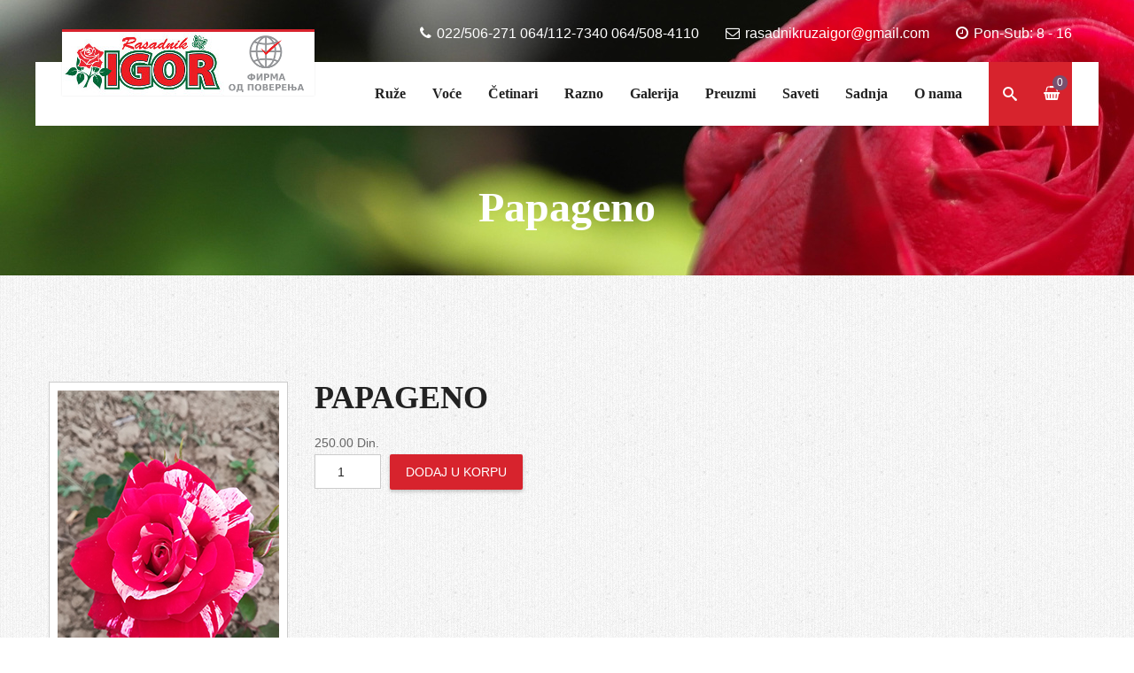

--- FILE ---
content_type: text/html; charset=UTF-8
request_url: https://rasadnikruzaivocaigor.rs/product/papageno/
body_size: 56893
content:
<!DOCTYPE html>
<!--[if IE 7]>
<html class="ie ie7" lang="sr-RS">
<![endif]-->
<!--[if IE 8]>
<html class="ie ie8" lang="sr-RS">
<![endif]-->
<!--[if !(IE 7) | !(IE 8) ]><!-->
<html lang="sr-RS">
<!--<![endif]-->
<head><meta http-equiv="Content-Type" content="text/html; charset=utf-8">
	<meta name="viewport" content="width=device-width, initial-scale=1, maximum-scale=1">
	<link rel="profile" href="http://gmpg.org/xfn/11">
	<link rel="pingback" href="https://rasadnikruzaivocaigor.rs/xmlrpc.php">
	<meta name='robots' content='index, follow, max-image-preview:large, max-snippet:-1, max-video-preview:-1' />

	<!-- This site is optimized with the Yoast SEO plugin v18.3 - https://yoast.com/wordpress/plugins/seo/ -->
	<title>Papageno - RASADNIK RUŽA IGOR</title>
	<link rel="canonical" href="https://rasadnikruzaivocaigor.rs/product/papageno/" />
	<meta property="og:locale" content="sr_RS" />
	<meta property="og:type" content="article" />
	<meta property="og:title" content="Papageno - RASADNIK RUŽA IGOR" />
	<meta property="og:url" content="https://rasadnikruzaivocaigor.rs/product/papageno/" />
	<meta property="og:site_name" content="RASADNIK RUŽA IGOR" />
	<meta property="article:modified_time" content="2025-09-16T06:46:13+00:00" />
	<meta property="og:image" content="https://rasadnikruzaivocaigor.rs/wp-content/uploads/2017/01/papageno-1.jpg" />
	<meta property="og:image:width" content="250" />
	<meta property="og:image:height" content="320" />
	<meta property="og:image:type" content="image/jpeg" />
	<meta name="twitter:card" content="summary_large_image" />
	<script type="application/ld+json" class="yoast-schema-graph">{"@context":"https://schema.org","@graph":[{"@type":"WebSite","@id":"https://rasadnikruzaivocaigor.rs/#website","url":"https://rasadnikruzaivocaigor.rs/","name":"RASADNIK RUŽA IGOR","description":"RASADNIK RUŽA IGOR","potentialAction":[{"@type":"SearchAction","target":{"@type":"EntryPoint","urlTemplate":"https://rasadnikruzaivocaigor.rs/?s={search_term_string}"},"query-input":"required name=search_term_string"}],"inLanguage":"sr-RS"},{"@type":"ImageObject","@id":"https://rasadnikruzaivocaigor.rs/product/papageno/#primaryimage","inLanguage":"sr-RS","url":"https://rasadnikruzaivocaigor.rs/wp-content/uploads/2017/01/papageno-1.jpg","contentUrl":"https://rasadnikruzaivocaigor.rs/wp-content/uploads/2017/01/papageno-1.jpg","width":250,"height":320},{"@type":"WebPage","@id":"https://rasadnikruzaivocaigor.rs/product/papageno/#webpage","url":"https://rasadnikruzaivocaigor.rs/product/papageno/","name":"Papageno - RASADNIK RUŽA IGOR","isPartOf":{"@id":"https://rasadnikruzaivocaigor.rs/#website"},"primaryImageOfPage":{"@id":"https://rasadnikruzaivocaigor.rs/product/papageno/#primaryimage"},"datePublished":"2017-01-26T14:28:48+00:00","dateModified":"2025-09-16T06:46:13+00:00","breadcrumb":{"@id":"https://rasadnikruzaivocaigor.rs/product/papageno/#breadcrumb"},"inLanguage":"sr-RS","potentialAction":[{"@type":"ReadAction","target":["https://rasadnikruzaivocaigor.rs/product/papageno/"]}]},{"@type":"BreadcrumbList","@id":"https://rasadnikruzaivocaigor.rs/product/papageno/#breadcrumb","itemListElement":[{"@type":"ListItem","position":1,"name":"Почетна","item":"https://rasadnikruzaivocaigor.rs/"},{"@type":"ListItem","position":2,"name":"Shop","item":"https://rasadnikruzaivocaigor.rs/shop/"},{"@type":"ListItem","position":3,"name":"Papageno"}]}]}</script>
	<!-- / Yoast SEO plugin. -->


<link rel='dns-prefetch' href='//s.w.org' />
<link rel="alternate" type="application/rss+xml" title="RASADNIK RUŽA IGOR &raquo; dovod" href="https://rasadnikruzaivocaigor.rs/feed/" />
<link rel="alternate" type="application/rss+xml" title="RASADNIK RUŽA IGOR &raquo; dovod komentara" href="https://rasadnikruzaivocaigor.rs/comments/feed/" />
<script type="text/javascript">
window._wpemojiSettings = {"baseUrl":"https:\/\/s.w.org\/images\/core\/emoji\/13.1.0\/72x72\/","ext":".png","svgUrl":"https:\/\/s.w.org\/images\/core\/emoji\/13.1.0\/svg\/","svgExt":".svg","source":{"concatemoji":"https:\/\/rasadnikruzaivocaigor.rs\/wp-includes\/js\/wp-emoji-release.min.js?ver=5.9.12"}};
/*! This file is auto-generated */
!function(e,a,t){var n,r,o,i=a.createElement("canvas"),p=i.getContext&&i.getContext("2d");function s(e,t){var a=String.fromCharCode;p.clearRect(0,0,i.width,i.height),p.fillText(a.apply(this,e),0,0);e=i.toDataURL();return p.clearRect(0,0,i.width,i.height),p.fillText(a.apply(this,t),0,0),e===i.toDataURL()}function c(e){var t=a.createElement("script");t.src=e,t.defer=t.type="text/javascript",a.getElementsByTagName("head")[0].appendChild(t)}for(o=Array("flag","emoji"),t.supports={everything:!0,everythingExceptFlag:!0},r=0;r<o.length;r++)t.supports[o[r]]=function(e){if(!p||!p.fillText)return!1;switch(p.textBaseline="top",p.font="600 32px Arial",e){case"flag":return s([127987,65039,8205,9895,65039],[127987,65039,8203,9895,65039])?!1:!s([55356,56826,55356,56819],[55356,56826,8203,55356,56819])&&!s([55356,57332,56128,56423,56128,56418,56128,56421,56128,56430,56128,56423,56128,56447],[55356,57332,8203,56128,56423,8203,56128,56418,8203,56128,56421,8203,56128,56430,8203,56128,56423,8203,56128,56447]);case"emoji":return!s([10084,65039,8205,55357,56613],[10084,65039,8203,55357,56613])}return!1}(o[r]),t.supports.everything=t.supports.everything&&t.supports[o[r]],"flag"!==o[r]&&(t.supports.everythingExceptFlag=t.supports.everythingExceptFlag&&t.supports[o[r]]);t.supports.everythingExceptFlag=t.supports.everythingExceptFlag&&!t.supports.flag,t.DOMReady=!1,t.readyCallback=function(){t.DOMReady=!0},t.supports.everything||(n=function(){t.readyCallback()},a.addEventListener?(a.addEventListener("DOMContentLoaded",n,!1),e.addEventListener("load",n,!1)):(e.attachEvent("onload",n),a.attachEvent("onreadystatechange",function(){"complete"===a.readyState&&t.readyCallback()})),(n=t.source||{}).concatemoji?c(n.concatemoji):n.wpemoji&&n.twemoji&&(c(n.twemoji),c(n.wpemoji)))}(window,document,window._wpemojiSettings);
</script>
<style type="text/css">
img.wp-smiley,
img.emoji {
	display: inline !important;
	border: none !important;
	box-shadow: none !important;
	height: 1em !important;
	width: 1em !important;
	margin: 0 0.07em !important;
	vertical-align: -0.1em !important;
	background: none !important;
	padding: 0 !important;
}
</style>
	<link rel='stylesheet' id='wp-block-library-css'  href='https://rasadnikruzaivocaigor.rs/wp-includes/css/dist/block-library/style.min.css?ver=5.9.12' type='text/css' media='all' />
<link rel='stylesheet' id='wc-blocks-vendors-style-css'  href='https://rasadnikruzaivocaigor.rs/wp-content/plugins/woocommerce/packages/woocommerce-blocks/build/wc-blocks-vendors-style.css?ver=6.9.0' type='text/css' media='all' />
<link rel='stylesheet' id='wc-blocks-style-css'  href='https://rasadnikruzaivocaigor.rs/wp-content/plugins/woocommerce/packages/woocommerce-blocks/build/wc-blocks-style.css?ver=6.9.0' type='text/css' media='all' />
<style id='global-styles-inline-css' type='text/css'>
body{--wp--preset--color--black: #000000;--wp--preset--color--cyan-bluish-gray: #abb8c3;--wp--preset--color--white: #ffffff;--wp--preset--color--pale-pink: #f78da7;--wp--preset--color--vivid-red: #cf2e2e;--wp--preset--color--luminous-vivid-orange: #ff6900;--wp--preset--color--luminous-vivid-amber: #fcb900;--wp--preset--color--light-green-cyan: #7bdcb5;--wp--preset--color--vivid-green-cyan: #00d084;--wp--preset--color--pale-cyan-blue: #8ed1fc;--wp--preset--color--vivid-cyan-blue: #0693e3;--wp--preset--color--vivid-purple: #9b51e0;--wp--preset--gradient--vivid-cyan-blue-to-vivid-purple: linear-gradient(135deg,rgba(6,147,227,1) 0%,rgb(155,81,224) 100%);--wp--preset--gradient--light-green-cyan-to-vivid-green-cyan: linear-gradient(135deg,rgb(122,220,180) 0%,rgb(0,208,130) 100%);--wp--preset--gradient--luminous-vivid-amber-to-luminous-vivid-orange: linear-gradient(135deg,rgba(252,185,0,1) 0%,rgba(255,105,0,1) 100%);--wp--preset--gradient--luminous-vivid-orange-to-vivid-red: linear-gradient(135deg,rgba(255,105,0,1) 0%,rgb(207,46,46) 100%);--wp--preset--gradient--very-light-gray-to-cyan-bluish-gray: linear-gradient(135deg,rgb(238,238,238) 0%,rgb(169,184,195) 100%);--wp--preset--gradient--cool-to-warm-spectrum: linear-gradient(135deg,rgb(74,234,220) 0%,rgb(151,120,209) 20%,rgb(207,42,186) 40%,rgb(238,44,130) 60%,rgb(251,105,98) 80%,rgb(254,248,76) 100%);--wp--preset--gradient--blush-light-purple: linear-gradient(135deg,rgb(255,206,236) 0%,rgb(152,150,240) 100%);--wp--preset--gradient--blush-bordeaux: linear-gradient(135deg,rgb(254,205,165) 0%,rgb(254,45,45) 50%,rgb(107,0,62) 100%);--wp--preset--gradient--luminous-dusk: linear-gradient(135deg,rgb(255,203,112) 0%,rgb(199,81,192) 50%,rgb(65,88,208) 100%);--wp--preset--gradient--pale-ocean: linear-gradient(135deg,rgb(255,245,203) 0%,rgb(182,227,212) 50%,rgb(51,167,181) 100%);--wp--preset--gradient--electric-grass: linear-gradient(135deg,rgb(202,248,128) 0%,rgb(113,206,126) 100%);--wp--preset--gradient--midnight: linear-gradient(135deg,rgb(2,3,129) 0%,rgb(40,116,252) 100%);--wp--preset--duotone--dark-grayscale: url('#wp-duotone-dark-grayscale');--wp--preset--duotone--grayscale: url('#wp-duotone-grayscale');--wp--preset--duotone--purple-yellow: url('#wp-duotone-purple-yellow');--wp--preset--duotone--blue-red: url('#wp-duotone-blue-red');--wp--preset--duotone--midnight: url('#wp-duotone-midnight');--wp--preset--duotone--magenta-yellow: url('#wp-duotone-magenta-yellow');--wp--preset--duotone--purple-green: url('#wp-duotone-purple-green');--wp--preset--duotone--blue-orange: url('#wp-duotone-blue-orange');--wp--preset--font-size--small: 13px;--wp--preset--font-size--medium: 20px;--wp--preset--font-size--large: 36px;--wp--preset--font-size--x-large: 42px;}.has-black-color{color: var(--wp--preset--color--black) !important;}.has-cyan-bluish-gray-color{color: var(--wp--preset--color--cyan-bluish-gray) !important;}.has-white-color{color: var(--wp--preset--color--white) !important;}.has-pale-pink-color{color: var(--wp--preset--color--pale-pink) !important;}.has-vivid-red-color{color: var(--wp--preset--color--vivid-red) !important;}.has-luminous-vivid-orange-color{color: var(--wp--preset--color--luminous-vivid-orange) !important;}.has-luminous-vivid-amber-color{color: var(--wp--preset--color--luminous-vivid-amber) !important;}.has-light-green-cyan-color{color: var(--wp--preset--color--light-green-cyan) !important;}.has-vivid-green-cyan-color{color: var(--wp--preset--color--vivid-green-cyan) !important;}.has-pale-cyan-blue-color{color: var(--wp--preset--color--pale-cyan-blue) !important;}.has-vivid-cyan-blue-color{color: var(--wp--preset--color--vivid-cyan-blue) !important;}.has-vivid-purple-color{color: var(--wp--preset--color--vivid-purple) !important;}.has-black-background-color{background-color: var(--wp--preset--color--black) !important;}.has-cyan-bluish-gray-background-color{background-color: var(--wp--preset--color--cyan-bluish-gray) !important;}.has-white-background-color{background-color: var(--wp--preset--color--white) !important;}.has-pale-pink-background-color{background-color: var(--wp--preset--color--pale-pink) !important;}.has-vivid-red-background-color{background-color: var(--wp--preset--color--vivid-red) !important;}.has-luminous-vivid-orange-background-color{background-color: var(--wp--preset--color--luminous-vivid-orange) !important;}.has-luminous-vivid-amber-background-color{background-color: var(--wp--preset--color--luminous-vivid-amber) !important;}.has-light-green-cyan-background-color{background-color: var(--wp--preset--color--light-green-cyan) !important;}.has-vivid-green-cyan-background-color{background-color: var(--wp--preset--color--vivid-green-cyan) !important;}.has-pale-cyan-blue-background-color{background-color: var(--wp--preset--color--pale-cyan-blue) !important;}.has-vivid-cyan-blue-background-color{background-color: var(--wp--preset--color--vivid-cyan-blue) !important;}.has-vivid-purple-background-color{background-color: var(--wp--preset--color--vivid-purple) !important;}.has-black-border-color{border-color: var(--wp--preset--color--black) !important;}.has-cyan-bluish-gray-border-color{border-color: var(--wp--preset--color--cyan-bluish-gray) !important;}.has-white-border-color{border-color: var(--wp--preset--color--white) !important;}.has-pale-pink-border-color{border-color: var(--wp--preset--color--pale-pink) !important;}.has-vivid-red-border-color{border-color: var(--wp--preset--color--vivid-red) !important;}.has-luminous-vivid-orange-border-color{border-color: var(--wp--preset--color--luminous-vivid-orange) !important;}.has-luminous-vivid-amber-border-color{border-color: var(--wp--preset--color--luminous-vivid-amber) !important;}.has-light-green-cyan-border-color{border-color: var(--wp--preset--color--light-green-cyan) !important;}.has-vivid-green-cyan-border-color{border-color: var(--wp--preset--color--vivid-green-cyan) !important;}.has-pale-cyan-blue-border-color{border-color: var(--wp--preset--color--pale-cyan-blue) !important;}.has-vivid-cyan-blue-border-color{border-color: var(--wp--preset--color--vivid-cyan-blue) !important;}.has-vivid-purple-border-color{border-color: var(--wp--preset--color--vivid-purple) !important;}.has-vivid-cyan-blue-to-vivid-purple-gradient-background{background: var(--wp--preset--gradient--vivid-cyan-blue-to-vivid-purple) !important;}.has-light-green-cyan-to-vivid-green-cyan-gradient-background{background: var(--wp--preset--gradient--light-green-cyan-to-vivid-green-cyan) !important;}.has-luminous-vivid-amber-to-luminous-vivid-orange-gradient-background{background: var(--wp--preset--gradient--luminous-vivid-amber-to-luminous-vivid-orange) !important;}.has-luminous-vivid-orange-to-vivid-red-gradient-background{background: var(--wp--preset--gradient--luminous-vivid-orange-to-vivid-red) !important;}.has-very-light-gray-to-cyan-bluish-gray-gradient-background{background: var(--wp--preset--gradient--very-light-gray-to-cyan-bluish-gray) !important;}.has-cool-to-warm-spectrum-gradient-background{background: var(--wp--preset--gradient--cool-to-warm-spectrum) !important;}.has-blush-light-purple-gradient-background{background: var(--wp--preset--gradient--blush-light-purple) !important;}.has-blush-bordeaux-gradient-background{background: var(--wp--preset--gradient--blush-bordeaux) !important;}.has-luminous-dusk-gradient-background{background: var(--wp--preset--gradient--luminous-dusk) !important;}.has-pale-ocean-gradient-background{background: var(--wp--preset--gradient--pale-ocean) !important;}.has-electric-grass-gradient-background{background: var(--wp--preset--gradient--electric-grass) !important;}.has-midnight-gradient-background{background: var(--wp--preset--gradient--midnight) !important;}.has-small-font-size{font-size: var(--wp--preset--font-size--small) !important;}.has-medium-font-size{font-size: var(--wp--preset--font-size--medium) !important;}.has-large-font-size{font-size: var(--wp--preset--font-size--large) !important;}.has-x-large-font-size{font-size: var(--wp--preset--font-size--x-large) !important;}
</style>
<link rel='stylesheet' id='contact-form-7-css'  href='https://rasadnikruzaivocaigor.rs/wp-content/plugins/contact-form-7/includes/css/styles.css?ver=5.5.6' type='text/css' media='all' />
<link rel='stylesheet' id='cp-shortcode-css'  href='https://rasadnikruzaivocaigor.rs/wp-content/themes/tulip/frontend/shortcodes/shortcode.css?ver=5.9.12' type='text/css' media='all' />
<link rel='stylesheet' id='woocommerce-smallscreen-css'  href='https://rasadnikruzaivocaigor.rs/wp-content/plugins/woocommerce/assets/css/woocommerce-smallscreen.css?ver=6.3.1' type='text/css' media='only screen and (max-width: 768px)' />
<style id='woocommerce-inline-inline-css' type='text/css'>
.woocommerce form .form-row .required { visibility: visible; }
</style>
<link rel='stylesheet' id='default-style-css'  href='https://rasadnikruzaivocaigor.rs/wp-content/themes/tulip/style.css?ver=5.9.12' type='text/css' media='all' />
<link rel='stylesheet' id='owl-css-css'  href='https://rasadnikruzaivocaigor.rs/wp-content/themes/tulip/frontend/css/owl.slider.css?ver=5.9.12' type='text/css' media='all' />
<link rel='stylesheet' id='component-css-css'  href='https://rasadnikruzaivocaigor.rs/wp-content/themes/tulip/frontend/css/component.css?ver=5.9.12' type='text/css' media='all' />
<link rel='stylesheet' id='ec-bx-slider-css'  href='https://rasadnikruzaivocaigor.rs/wp-content/themes/tulip/frontend/shortcodes/bxslider.css?ver=5.9.12' type='text/css' media='all' />
<link rel='stylesheet' id='prettyPhoto-css'  href='https://rasadnikruzaivocaigor.rs/wp-content/themes/tulip/frontend/css/prettyphoto.css?ver=5.9.12' type='text/css' media='all' />
<link rel='stylesheet' id='cp-bootstrap-css'  href='https://rasadnikruzaivocaigor.rs/wp-content/themes/tulip/frontend/css/bootstrap.css?ver=5.9.12' type='text/css' media='all' />
<link rel='stylesheet' id='cp-wp-commerce-css'  href='https://rasadnikruzaivocaigor.rs/wp-content/themes/tulip/frontend/css/wp-commerce.css?ver=5.9.12' type='text/css' media='all' />
<link rel='stylesheet' id='cp-color-css'  href='https://rasadnikruzaivocaigor.rs/wp-content/themes/tulip/frontend/css/color.css?ver=5.9.12' type='text/css' media='all' />
<link rel='stylesheet' id='cp-fontAW-css'  href='https://rasadnikruzaivocaigor.rs/wp-content/themes/tulip/frontend/tulip_font/css/font-awesome.min.css?ver=5.9.12' type='text/css' media='all' />
<link rel='stylesheet' id='responsive-css'  href='https://rasadnikruzaivocaigor.rs/wp-content/themes/tulip/frontend/css/responsive.css?ver=5.9.12' type='text/css' media='all' />
<link rel='stylesheet' id='jquery-ui-smoothness-css'  href='https://rasadnikruzaivocaigor.rs/wp-content/plugins/contact-form-7/includes/js/jquery-ui/themes/smoothness/jquery-ui.min.css?ver=1.12.1' type='text/css' media='screen' />
<!--n2css--><script type='text/javascript' src='https://rasadnikruzaivocaigor.rs/wp-includes/js/jquery/jquery.min.js?ver=3.6.0' id='jquery-core-js'></script>
<script type='text/javascript' src='https://rasadnikruzaivocaigor.rs/wp-includes/js/jquery/jquery-migrate.min.js?ver=3.3.2' id='jquery-migrate-js'></script>
<script type='text/javascript' id='ajax-signup-script-js-extra'>
/* <![CDATA[ */
var ajax_signup_object = {"ajaxurl":"https:\/\/rasadnikruzaivocaigor.rs\/wp-admin\/admin-ajax.php","redirecturl":"https:\/\/rasadnikruzaivocaigor.rs\/","loadingmessage":"Sending user info, please wait..."};
/* ]]> */
</script>
<script type='text/javascript' src='https://rasadnikruzaivocaigor.rs/wp-content/themes/tulip/frontend/js/ajax-signup-script.js?ver=5.9.12' id='ajax-signup-script-js'></script>
<script type='text/javascript' id='ajax-login-script-js-extra'>
/* <![CDATA[ */
var ajax_login_object = {"ajaxurl":"https:\/\/rasadnikruzaivocaigor.rs\/wp-admin\/admin-ajax.php","redirecturl":"https:\/\/rasadnikruzaivocaigor.rs\/","loadingmessage":"Sending user info, please wait..."};
/* ]]> */
</script>
<script type='text/javascript' src='https://rasadnikruzaivocaigor.rs/wp-content/themes/tulip/frontend/js/ajax-login-script.js?ver=5.9.12' id='ajax-login-script-js'></script>
<script type='text/javascript' src='https://rasadnikruzaivocaigor.rs/wp-content/plugins/woocommerce/assets/js/jquery-blockui/jquery.blockUI.min.js?ver=2.7.0-wc.6.3.1' id='jquery-blockui-js'></script>
<script type='text/javascript' id='wc-add-to-cart-js-extra'>
/* <![CDATA[ */
var wc_add_to_cart_params = {"ajax_url":"\/wp-admin\/admin-ajax.php","wc_ajax_url":"\/?wc-ajax=%%endpoint%%","i18n_view_cart":"Pregled korpe","cart_url":"https:\/\/rasadnikruzaivocaigor.rs\/cart\/","is_cart":"","cart_redirect_after_add":"no"};
/* ]]> */
</script>
<script type='text/javascript' src='https://rasadnikruzaivocaigor.rs/wp-content/plugins/woocommerce/assets/js/frontend/add-to-cart.min.js?ver=6.3.1' id='wc-add-to-cart-js'></script>
<script type='text/javascript' src='https://rasadnikruzaivocaigor.rs/wp-content/plugins/js_composer/assets/js/vendors/woocommerce-add-to-cart.js?ver=4.12' id='vc_woocommerce-add-to-cart-js-js'></script>
<script type='text/javascript' src='https://rasadnikruzaivocaigor.rs/wp-content/themes/tulip/frontend/js/uisearch.js?ver=1.0' id='cp-uisearch-js'></script>
<script type='text/javascript' src='https://rasadnikruzaivocaigor.rs/wp-content/themes/tulip/frontend/js/jquery.bxslider.min.js?ver=5.9.12' id='bxslider-min-js-js'></script>
<!--[if lt IE 9]>
<script type='text/javascript' src='https://rasadnikruzaivocaigor.rs/wp-content/themes/tulip/frontend/js/html5shive.js?ver=1.5.1' id='html5shiv-js'></script>
<![endif]-->
<link rel="https://api.w.org/" href="https://rasadnikruzaivocaigor.rs/wp-json/" /><link rel="alternate" type="application/json" href="https://rasadnikruzaivocaigor.rs/wp-json/wp/v2/product/520" /><link rel="EditURI" type="application/rsd+xml" title="RSD" href="https://rasadnikruzaivocaigor.rs/xmlrpc.php?rsd" />
<link rel="wlwmanifest" type="application/wlwmanifest+xml" href="https://rasadnikruzaivocaigor.rs/wp-includes/wlwmanifest.xml" /> 
<meta name="generator" content="WordPress 5.9.12" />
<meta name="generator" content="WooCommerce 6.3.1" />
<link rel='shortlink' href='https://rasadnikruzaivocaigor.rs/?p=520' />
<link rel="alternate" type="application/json+oembed" href="https://rasadnikruzaivocaigor.rs/wp-json/oembed/1.0/embed?url=https%3A%2F%2Frasadnikruzaivocaigor.rs%2Fproduct%2Fpapageno%2F" />
<link rel="alternate" type="text/xml+oembed" href="https://rasadnikruzaivocaigor.rs/wp-json/oembed/1.0/embed?url=https%3A%2F%2Frasadnikruzaivocaigor.rs%2Fproduct%2Fpapageno%2F&#038;format=xml" />
<!-- Analytics by WP-Statistics v13.1.6 - https://wp-statistics.com/ -->
		<script type="text/JavaScript">
		var ajaxurl = 'https://rasadnikruzaivocaigor.rs/wp-admin/admin-ajax.php';
		var directory_url = 'https://rasadnikruzaivocaigor.rs/wp-content/themes/tulip';
		</script>
	<style type="text/css">body{background: url(https://rasadnikruzaivocaigor.rs/wp-content/themes/tulip/framework/images/pattern/pattern-11.png) repeat;}

					.inner-pages h2 .txt-left{background: url(https://rasadnikruzaivocaigor.rs/wp-content/themes/tulip/framework/images/pattern/pattern-11.png) repeat;}h1{ font-size:48px !important; }h3{ font-size:16px !important; }h5{ font-size:20px !important; }body{font-size:14px !important;}h1, h2, h3, h4, h5, h6{}#nav li a{font-family:"Droid Serif",serif;}</style><style id="stylesheet">::selection {

					background: #D7232D; /* Safari */

					color:#fff;

				}



				::-moz-selection {

					background: #D7232D; /* Firefox */

					color:#fff;

				}.search-box, #nav li ul li a:hover, #nav li ul li:hover > a, #nav li:hover > a, .top-cart, .login-col a.round, .login-col a.btn-login, .tp-style-1 a.btn-style-1, .top-cart .cart-box .cart-row a.close, .top-cart .cart-box a.btn-checkout, .flowers-box .thumb .caption a, .footer-section-1 .contact-info, .subscribe-section button[type="submit"], .pagination-box .pagination > li > a:hover, .pagination-box .pagination > li > span:hover, .pagination-box .pagination > li > a:focus, .pagination-box .pagination > li > span:focus, .pagination-box .pagination > li.active a, .contact-page input[type="submit"], .form-box input[type="submit"], .sidebar .box button, #main .button-box-3 input[type="submit"], .comment-form input[type="submit"], .navbar-toggle, .services-page .box .thumb strong.price, .search-box:hover .sb-icon-search, .sb-icon-search, .date-col, .services-page ul li:hover .text-box a.btn-booking, #banner .caption .inner-box a.btn-more:before, .call-section a.contact-btn:before, .about-tab .nav-tabs > li.active > a, .about-tab .nav-tabs > li.active > a:hover, .about-tab .nav-tabs > li.active > a:focus, .about-tab .nav > li > a:hover, .about-tab .nav > li > a:focus, .navigation .navbar-inverse .navbar-nav > .active > a, .navigation .navbar-inverse .navbar-nav > .active > a:hover, .navigation .navbar-inverse .navbar-nav > .active > a:focus,
				.tp-style-1 a.btn-style-1:hover:before
				 
				 {

					background-color:#D7232D; 

					color:#fff;

				}a.logo, .welcome-message .text-box a.btn-style-1, .welcome-message .frame, #services .owl-page.active, #testimonials-style-2 .owl-page.active, .address-row .box:hover, .tab-content .frame, .tab-content .frame:after, .tab-content .shape:before, .navbar-toggle 
				{

					border-color: ;

				}#banner .owl-next:after, #banner .owl-prev:after 

	       	    {

					border-bottom-color: ;

				}.testimonials-style-2 .box:before{

					border-color: ;

				}.about-tab .nav-tabs > li.active > a:before{

					border-color: ;

				}.pattren_tulip_footer {

					background-color:#fff;

					background-image: 

					radial-gradient(circle at 100% 150%,#D7232D 24%,#D7232D 25%,#D7232D 28%,#D7232D 29%,#D7232D 36%,#D7232D 36%,#D7232D 40%, transparent 40%, transparent),

					radial-gradient(circle at 0    150%,#D7232D 24%,#D7232D 25%,#D7232D 28%,#D7232D 29%,#D7232D 36%,#D7232D 36%,#D7232D 40%, transparent 40%, transparent),

					radial-gradient(circle at 50%  100%,#D7232D 10%,#D7232D 11%,#D7232D 23%,#D7232D 24%,#D7232D 30%,#D7232D 31%,#D7232D 43%,#D7232D 44%,#D7232D 50%,#D7232D 51%,#D7232D 63%,#D7232D 64%,#D7232D 71%, transparent 71%, transparent),

					radial-gradient(circle at 100% 50%,#D7232D 5%,#D7232D 6%,#D7232D 15%,#D7232D 16%,#D7232D 20%,#D7232D 21%,#D7232D 30%,#D7232D 31%,#D7232D 35%,#D7232D 36%,#D7232D 45%,#D7232D 46%,#D7232D 49%, transparent 50%, transparent),

					radial-gradient(circle at 0    50%,#D7232D 5%,#D7232D 6%,#D7232D 15%,#D7232D 16%,#D7232D 20%,#D7232D 21%,#D7232D 30%,#D7232D 31%,#D7232D 35%,#D7232D 36%,#D7232D 45%,#D7232D 46%,#D7232D 49%, transparent 50%, transparent);

					background-size:30px 60px;

					height:25px;

				}#inner-banner.inner-banner-bg-3 {background:url(https://rasadnikruzaivocaigor.rs/wp-content/uploads/2017/01/background.jpeg) no-repeat scroll left top;}.footer-section-1 .contact-info{ background-image:url(https://rasadnikruzaivocaigor.rs/wp-content/uploads/2017/01/background.jpeg); }</style>		  <!--Customizer CSS--> 
		  <style type="text/css">
			    
			    
			   		  </style> 
		  <!--/Customizer CSS-->
			<noscript><style>.woocommerce-product-gallery{ opacity: 1 !important; }</style></noscript>
	<meta name="generator" content="Powered by Visual Composer - drag and drop page builder for WordPress."/>
<!--[if lte IE 9]><link rel="stylesheet" type="text/css" href="https://rasadnikruzaivocaigor.rs/wp-content/plugins/js_composer/assets/css/vc_lte_ie9.min.css" media="screen"><![endif]--><!--[if IE  8]><link rel="stylesheet" type="text/css" href="https://rasadnikruzaivocaigor.rs/wp-content/plugins/js_composer/assets/css/vc-ie8.min.css" media="screen"><![endif]--><link rel="icon" href="https://rasadnikruzaivocaigor.rs/wp-content/uploads/2022/03/cropped-cropped-logo_ico2-e1647383273233-32x32.png" sizes="32x32" />
<link rel="icon" href="https://rasadnikruzaivocaigor.rs/wp-content/uploads/2022/03/cropped-cropped-logo_ico2-e1647383273233-192x192.png" sizes="192x192" />
<link rel="apple-touch-icon" href="https://rasadnikruzaivocaigor.rs/wp-content/uploads/2022/03/cropped-cropped-logo_ico2-e1647383273233-180x180.png" />
<meta name="msapplication-TileImage" content="https://rasadnikruzaivocaigor.rs/wp-content/uploads/2022/03/cropped-cropped-logo_ico2-e1647383273233-270x270.png" />
<noscript><style type="text/css"> .wpb_animate_when_almost_visible { opacity: 1; }</style></noscript></head>
	<body class="product-template-default single single-product postid-520 theme-tulip woocommerce woocommerce-page woocommerce-no-js tulip_full_width inner_page_cp  tp-style-1 wpb-js-composer js-comp-ver-4.12 vc_responsive elementor-default elementor-kit-13102">
	<!--Wrapper Start-->
	<div id="wrapper" class="wrapper"> 
	
	<header id="header" >
		<div class="container">
		  <div class="top-bar">
						<ul>
			  <li><i class="fa fa-phone"></i>022/506-271 064/112-7340 064/508-4110</li>
			  <li><i class="fa fa-envelope-o"></i><a href="#">rasadnikruzaigor@gmail.com</a></li>
			  <li><i class="fa fa-clock-o"></i>Pon-Sub: 8 - 16</li>
			</ul>
           
		  </div>
		</div>
		<!--NAVIGATION START-->
		<div class="navigation">
		  <div class="holder">
			<nav class="navbar navbar-inverse">
			  <div class="container">
				                <div class="top-cart">
				  <div class="dropdown">
                				<ul>	
					<li class="cart-item"><a data-placement="bottom" data-toggle='tooltip' title="Shopping" class="btn-login"><i class="fa fa-shopping-basket"><span class="num">0</span></i></a>
											<div class="widget_shopping_cart_content"></div>
											</li>
				 					</ul>
                  </div>
				</div>
                 				<div class="search-box">
				  <div id="sb-search" class="sb-search">
					<form id="searchform" role="search" action="https://rasadnikruzaivocaigor.rs/" method="get" class="">
					<input class="sb-search-input" placeholder="Search" type="text" value="" id="searvh"  name="s" required>
					<input type="submit" class="sb-search-submit" value=""> <span class="sb-icon-search"></span>
					</form>
                    
                    
				  </div>
				</div>
				<div class="navbar-header">
				<button type="button" class="navbar-toggle collapsed" data-toggle="collapse" data-target="#navbar" aria-expanded="false" aria-controls="navbar">
				<span class="sr-only">Toggle navigation</span> <span class="icon-bar"></span> <span class="icon-bar"></span> <span class="icon-bar"></span> </button>
						                
				<a href="https://rasadnikruzaivocaigor.rs/" class="logo">
					<img class="" width="285" height="72" src="https://rasadnikruzaivocaigor.rs/wp-content/uploads/2017/01/logo_sertifikat.png" alt=""/>
				</a>
                
								</div>
				<div id="navbar" class="collapse navbar-collapse"><ul id="nav" class="nav navbar-nav"><li id="menu-item-432" class="menu-item menu-item-type-post_type menu-item-object-page menu-item-has-children menu-item-432"><a href="https://rasadnikruzaivocaigor.rs/ruze/">Ruže</a>
<ul class="sub-menu">
	<li id="menu-item-436" class="menu-item menu-item-type-post_type menu-item-object-page menu-item-436"><a href="https://rasadnikruzaivocaigor.rs/mini-ruze/">Mini ruže</a></li>
	<li id="menu-item-452" class="menu-item menu-item-type-post_type menu-item-object-page menu-item-452"><a href="https://rasadnikruzaivocaigor.rs/polegle/">Polegle</a></li>
	<li id="menu-item-461" class="menu-item menu-item-type-post_type menu-item-object-page menu-item-461"><a href="https://rasadnikruzaivocaigor.rs/parkovske/">Parkovske</a></li>
	<li id="menu-item-492" class="menu-item menu-item-type-post_type menu-item-object-page menu-item-492"><a href="https://rasadnikruzaivocaigor.rs/cajevke/">Čajevke</a></li>
	<li id="menu-item-538" class="menu-item menu-item-type-post_type menu-item-object-page menu-item-538"><a href="https://rasadnikruzaivocaigor.rs/puzavice/">Puzavice</a></li>
	<li id="menu-item-555" class="menu-item menu-item-type-post_type menu-item-object-page menu-item-555"><a href="https://rasadnikruzaivocaigor.rs/grmolike/">Grmolike</a></li>
	<li id="menu-item-773" class="menu-item menu-item-type-post_type menu-item-object-page menu-item-773"><a href="https://rasadnikruzaivocaigor.rs/stablasice/">Stablašice</a></li>
</ul>
</li>
<li id="menu-item-630" class="menu-item menu-item-type-post_type menu-item-object-page menu-item-has-children menu-item-630"><a href="https://rasadnikruzaivocaigor.rs/voce/">Voće</a>
<ul class="sub-menu">
	<li id="menu-item-665" class="menu-item menu-item-type-post_type menu-item-object-page menu-item-665"><a href="https://rasadnikruzaivocaigor.rs/sljiva/">Šljiva</a></li>
	<li id="menu-item-699" class="menu-item menu-item-type-post_type menu-item-object-page menu-item-699"><a href="https://rasadnikruzaivocaigor.rs/kajsija/">Kajsija</a></li>
	<li id="menu-item-658" class="menu-item menu-item-type-post_type menu-item-object-page menu-item-658"><a href="https://rasadnikruzaivocaigor.rs/tresnja/">Trešnja</a></li>
	<li id="menu-item-757" class="menu-item menu-item-type-post_type menu-item-object-page menu-item-757"><a href="https://rasadnikruzaivocaigor.rs/visnja/">Višnja</a></li>
	<li id="menu-item-636" class="menu-item menu-item-type-post_type menu-item-object-page menu-item-636"><a href="https://rasadnikruzaivocaigor.rs/kruska/">Kruška</a></li>
	<li id="menu-item-643" class="menu-item menu-item-type-post_type menu-item-object-page menu-item-643"><a href="https://rasadnikruzaivocaigor.rs/jabuka/">Jabuka</a></li>
	<li id="menu-item-9861" class="menu-item menu-item-type-post_type menu-item-object-page menu-item-9861"><a href="https://rasadnikruzaivocaigor.rs/stubasto-i-patuljasto-voce/">Stubasto i patuljasto voće</a></li>
	<li id="menu-item-674" class="menu-item menu-item-type-post_type menu-item-object-page menu-item-674"><a href="https://rasadnikruzaivocaigor.rs/dunja/">Dunja</a></li>
	<li id="menu-item-631" class="menu-item menu-item-type-post_type menu-item-object-page menu-item-631"><a href="https://rasadnikruzaivocaigor.rs/breskva/">Breskva</a></li>
	<li id="menu-item-720" class="menu-item menu-item-type-post_type menu-item-object-page menu-item-720"><a href="https://rasadnikruzaivocaigor.rs/musmula/">Mušmula</a></li>
	<li id="menu-item-712" class="menu-item menu-item-type-post_type menu-item-object-page menu-item-712"><a href="https://rasadnikruzaivocaigor.rs/lesnik/">Lešnik</a></li>
	<li id="menu-item-653" class="menu-item menu-item-type-post_type menu-item-object-page menu-item-653"><a href="https://rasadnikruzaivocaigor.rs/badem/">Badem</a></li>
	<li id="menu-item-1616" class="menu-item menu-item-type-post_type menu-item-object-page menu-item-1616"><a href="https://rasadnikruzaivocaigor.rs/juzno-voce/">Južno voće</a></li>
	<li id="menu-item-1617" class="menu-item menu-item-type-post_type menu-item-object-page menu-item-1617"><a href="https://rasadnikruzaivocaigor.rs/bobicasto-voce/">Bobičasto voće</a></li>
	<li id="menu-item-3235" class="menu-item menu-item-type-post_type menu-item-object-page menu-item-3235"><a href="https://rasadnikruzaivocaigor.rs/japanska-jabuka-i-kruska/">Japanska jabuka i kruška</a></li>
</ul>
</li>
<li id="menu-item-1489" class="menu-item menu-item-type-post_type menu-item-object-page menu-item-1489"><a href="https://rasadnikruzaivocaigor.rs/cetinari/">Četinari</a></li>
<li id="menu-item-1492" class="menu-item menu-item-type-post_type menu-item-object-page menu-item-1492"><a href="https://rasadnikruzaivocaigor.rs/razno-2/">Razno</a></li>
<li id="menu-item-796" class="menu-item menu-item-type-custom menu-item-object-custom menu-item-has-children menu-item-796"><a href="#">Galerija</a>
<ul class="sub-menu">
	<li id="menu-item-795" class="menu-item menu-item-type-post_type menu-item-object-page menu-item-795"><a href="https://rasadnikruzaivocaigor.rs/rasadnik/">Rasadnik</a></li>
	<li id="menu-item-801" class="menu-item menu-item-type-post_type menu-item-object-page menu-item-801"><a href="https://rasadnikruzaivocaigor.rs/sadnica/">Sadnice ruža i voća</a></li>
	<li id="menu-item-815" class="menu-item menu-item-type-post_type menu-item-object-page menu-item-815"><a href="https://rasadnikruzaivocaigor.rs/kalemljenje-ruza/">Kalemljenje ruža</a></li>
	<li id="menu-item-814" class="menu-item menu-item-type-post_type menu-item-object-page menu-item-814"><a href="https://rasadnikruzaivocaigor.rs/kalemljenje-vocnih-sadnica/">Kalemljenje voćnih sadnica</a></li>
	<li id="menu-item-813" class="menu-item menu-item-type-post_type menu-item-object-page menu-item-813"><a href="https://rasadnikruzaivocaigor.rs/izvoz-ruza-u-italiju-2016-god/">Izvoz ruža u Italiju 2016. god.</a></li>
	<li id="menu-item-812" class="menu-item menu-item-type-post_type menu-item-object-page menu-item-812"><a href="https://rasadnikruzaivocaigor.rs/nagrade-i-priznanja/">Nagrade i priznanja</a></li>
	<li id="menu-item-8865" class="menu-item menu-item-type-post_type menu-item-object-page menu-item-8865"><a href="https://rasadnikruzaivocaigor.rs/izvoz-ruza-u-belorusiju-i-rusiju/">Izvoz ruža u Belorusiju i Rusiju</a></li>
</ul>
</li>
<li id="menu-item-596" class="menu-item menu-item-type-custom menu-item-object-custom menu-item-has-children menu-item-596"><a href="#">Preuzmi</a>
<ul class="sub-menu">
	<li id="menu-item-597" class="menu-item menu-item-type-custom menu-item-object-custom menu-item-597"><a href="http://rasadnikruzaivocaigor.rs/wp-content/uploads/2017/01/Rasadnik-IGOR-ru%C5%BEe.pdf">Katalog ruža</a></li>
	<li id="menu-item-599" class="menu-item menu-item-type-custom menu-item-object-custom menu-item-599"><a href="http://rasadnikruzaivocaigor.rs/wp-content/uploads/2017/01/Rasadnik-IGOR-vo%C4%87ne-sadnice.pdf">Katalog voćnih sadnica</a></li>
</ul>
</li>
<li id="menu-item-816" class="menu-item menu-item-type-custom menu-item-object-custom menu-item-has-children menu-item-816"><a href="#">Saveti</a>
<ul class="sub-menu">
	<li id="menu-item-822" class="menu-item menu-item-type-post_type menu-item-object-page menu-item-822"><a href="https://rasadnikruzaivocaigor.rs/bolesti-zastita-ruza/">Bolesti i zaštita ruža</a></li>
	<li id="menu-item-838" class="menu-item menu-item-type-post_type menu-item-object-page menu-item-838"><a href="https://rasadnikruzaivocaigor.rs/stetocine-ruza/">Štetočine ruža</a></li>
	<li id="menu-item-851" class="menu-item menu-item-type-post_type menu-item-object-page menu-item-851"><a href="https://rasadnikruzaivocaigor.rs/viroze-ruza/">Viroze ruža</a></li>
	<li id="menu-item-855" class="menu-item menu-item-type-post_type menu-item-object-page menu-item-855"><a href="https://rasadnikruzaivocaigor.rs/programi-zastite-voca/">Programi zaštite voća</a></li>
	<li id="menu-item-864" class="menu-item menu-item-type-post_type menu-item-object-page menu-item-864"><a href="https://rasadnikruzaivocaigor.rs/jesenje-plavo-prskanje-bakrom/">Jesenje plavo prskanje bakrom</a></li>
</ul>
</li>
<li id="menu-item-865" class="menu-item menu-item-type-custom menu-item-object-custom menu-item-has-children menu-item-865"><a href="#">Sadnja</a>
<ul class="sub-menu">
	<li id="menu-item-870" class="menu-item menu-item-type-post_type menu-item-object-page menu-item-870"><a href="https://rasadnikruzaivocaigor.rs/sadnja-ruza/">Sadnja ruža</a></li>
	<li id="menu-item-879" class="menu-item menu-item-type-post_type menu-item-object-page menu-item-879"><a href="https://rasadnikruzaivocaigor.rs/sadnja-vocaka/">Sadnja voćaka</a></li>
</ul>
</li>
<li id="menu-item-594" class="menu-item menu-item-type-post_type menu-item-object-page menu-item-594"><a href="https://rasadnikruzaivocaigor.rs/about/">O nama</a></li>
</ul></div>			  </div>
			</nav>
		  </div>
		</div>
    <!--NAVIGATION END--> 
	</header>
    <!--Header End-->
			<!-- Banner start-->
									<div id="inner-banner" class="inner-banner-bg-3">
				<div class="container">
						
										<h1>Papageno</h1>
					
										<!--Breadcrumb Start-->
											<!--Breadcrumb End-->
			
				</div>
				<!--Inner Banner End-->
			</div> 
			<!-- Banner End -->
	<!--Tulip Content Ends-->
	
	<div id="primary" class="content-area"><main id="main" class="site-main" role="main"><section class="product-detail"><div class="container"><div class="row">	
	
	
					
			<div class="woocommerce-notices-wrapper"></div><div id="product-520" class="product type-product post-520 status-publish first instock product_cat-cajevke-ruze product_cat-ruze product_tag-cajevke product_tag-ruza has-post-thumbnail shipping-taxable purchasable product-type-simple">

	<div class="woocommerce-product-gallery woocommerce-product-gallery--with-images woocommerce-product-gallery--columns-4 images" data-columns="4" style="opacity: 0; transition: opacity .25s ease-in-out;">
	<figure class="woocommerce-product-gallery__wrapper">
		<div data-thumb="https://rasadnikruzaivocaigor.rs/wp-content/uploads/2017/01/papageno-1-100x100.jpg" data-thumb-alt="" class="woocommerce-product-gallery__image"><a href="https://rasadnikruzaivocaigor.rs/wp-content/uploads/2017/01/papageno-1.jpg"><img width="250" height="320" src="https://rasadnikruzaivocaigor.rs/wp-content/uploads/2017/01/papageno-1.jpg" class="wp-post-image" alt="" loading="lazy" title="papageno" data-caption="" data-src="https://rasadnikruzaivocaigor.rs/wp-content/uploads/2017/01/papageno-1.jpg" data-large_image="https://rasadnikruzaivocaigor.rs/wp-content/uploads/2017/01/papageno-1.jpg" data-large_image_width="250" data-large_image_height="320" srcset="https://rasadnikruzaivocaigor.rs/wp-content/uploads/2017/01/papageno-1.jpg 250w, https://rasadnikruzaivocaigor.rs/wp-content/uploads/2017/01/papageno-1-234x300.jpg 234w" sizes="(max-width: 250px) 100vw, 250px" /></a></div>	</figure>
</div>

	<div class="summary entry-summary">
		<h1 class="product_title entry-title">Papageno</h1><p class="price"><span class="woocommerce-Price-amount amount"><bdi>250.00&nbsp;<span class="woocommerce-Price-currencySymbol">Din.</span></bdi></span></p>

	
	<form class="cart" action="https://rasadnikruzaivocaigor.rs/product/papageno/" method="post" enctype='multipart/form-data'>
		
			<div class="quantity">
				<label class="screen-reader-text" for="quantity_69717acf919ad">Papageno količina</label>
		<input
			type="number"
			id="quantity_69717acf919ad"
			class="input-text qty text"
			step="1"
			min="1"
			max=""
			name="quantity"
			value="1"
			title="Količina"
			size="4"
			placeholder=""
			inputmode="numeric"
			autocomplete="off"
		/>
			</div>
	
		<button type="submit" name="add-to-cart" value="520" class="single_add_to_cart_button button alt">Dodaj u korpu</button>

			</form>

	
<div class="product_meta">

	
	
		<span class="sku_wrapper">Šifra proizvoda: <span class="sku">138</span></span>

	
	<span class="posted_in">Kategorije: <a href="https://rasadnikruzaivocaigor.rs/product-category/ruze/cajevke-ruze/" rel="tag">Čajevke</a>, <a href="https://rasadnikruzaivocaigor.rs/product-category/ruze/" rel="tag">Ruže</a></span>
	<span class="tagged_as">Oznake: <a href="https://rasadnikruzaivocaigor.rs/product-tag/cajevke/" rel="tag">čajevke</a>, <a href="https://rasadnikruzaivocaigor.rs/product-tag/ruza/" rel="tag">ruža</a></span>
	
</div>
	</div>

	
	<section class="related products">

					<h2>Povezani proizvodi</h2>
				
		<ul class="products columns-4">

			
					<li class="product type-product post-457 status-publish first instock product_cat-parkovske-ruze product_cat-ruze product_tag-parkovske product_tag-ruza has-post-thumbnail shipping-taxable purchasable product-type-simple">
	<a href="https://rasadnikruzaivocaigor.rs/product/samba/" class="woocommerce-LoopProduct-link woocommerce-loop-product__link"><img width="250" height="300" src="https://rasadnikruzaivocaigor.rs/wp-content/uploads/2017/01/samba-1-250x300.jpg" class="attachment-woocommerce_thumbnail size-woocommerce_thumbnail" alt="" loading="lazy" /><h2 class="woocommerce-loop-product__title">Samba</h2>
	<span class="price"><span class="woocommerce-Price-amount amount"><bdi>250.00&nbsp;<span class="woocommerce-Price-currencySymbol">Din.</span></bdi></span></span>
</a><a href="?add-to-cart=457" data-quantity="1" class="button product_type_simple add_to_cart_button ajax_add_to_cart" data-product_id="457" data-product_sku="109" aria-label="Dodajte „Samba“ u korpu" rel="nofollow">Dodaj u korpu</a></li>

			
					<li class="product type-product post-472 status-publish instock product_cat-parkovske-ruze product_cat-ruze product_tag-parkovske product_tag-ruza has-post-thumbnail shipping-taxable purchasable product-type-simple">
	<a href="https://rasadnikruzaivocaigor.rs/product/lili-marleen/" class="woocommerce-LoopProduct-link woocommerce-loop-product__link"><img width="250" height="300" src="https://rasadnikruzaivocaigor.rs/wp-content/uploads/2017/01/lil_marleen-250x300.jpg" class="attachment-woocommerce_thumbnail size-woocommerce_thumbnail" alt="" loading="lazy" /><h2 class="woocommerce-loop-product__title">Lili Marleen</h2>
	<span class="price"><span class="woocommerce-Price-amount amount"><bdi>250.00&nbsp;<span class="woocommerce-Price-currencySymbol">Din.</span></bdi></span></span>
</a><a href="?add-to-cart=472" data-quantity="1" class="button product_type_simple add_to_cart_button ajax_add_to_cart" data-product_id="472" data-product_sku="115" aria-label="Dodajte „Lili Marleen“ u korpu" rel="nofollow">Dodaj u korpu</a></li>

			
					<li class="product type-product post-439 status-publish instock product_cat-mini-ruze product_cat-ruze product_tag-mini product_tag-ruza has-post-thumbnail shipping-taxable purchasable product-type-simple">
	<a href="https://rasadnikruzaivocaigor.rs/product/white-jam/" class="woocommerce-LoopProduct-link woocommerce-loop-product__link"><img width="300" height="300" src="https://rasadnikruzaivocaigor.rs/wp-content/uploads/2017/01/White-jam-final-300x300.jpg" class="attachment-woocommerce_thumbnail size-woocommerce_thumbnail" alt="" loading="lazy" srcset="https://rasadnikruzaivocaigor.rs/wp-content/uploads/2017/01/White-jam-final-300x300.jpg 300w, https://rasadnikruzaivocaigor.rs/wp-content/uploads/2017/01/White-jam-final-100x100.jpg 100w, https://rasadnikruzaivocaigor.rs/wp-content/uploads/2017/01/White-jam-final-150x150.jpg 150w, https://rasadnikruzaivocaigor.rs/wp-content/uploads/2017/01/White-jam-final-70x70.jpg 70w" sizes="(max-width: 300px) 100vw, 300px" /><h2 class="woocommerce-loop-product__title">White Jam</h2>
	<span class="price"><span class="woocommerce-Price-amount amount"><bdi>250.00&nbsp;<span class="woocommerce-Price-currencySymbol">Din.</span></bdi></span></span>
</a><a href="?add-to-cart=439" data-quantity="1" class="button product_type_simple add_to_cart_button ajax_add_to_cart" data-product_id="439" data-product_sku="102" aria-label="Dodajte „White Jam“ u korpu" rel="nofollow">Dodaj u korpu</a></li>

			
					<li class="product type-product post-468 status-publish last instock product_cat-parkovske-ruze product_cat-ruze product_tag-parkovske product_tag-ruza has-post-thumbnail shipping-taxable purchasable product-type-simple">
	<a href="https://rasadnikruzaivocaigor.rs/product/deutche-welle/" class="woocommerce-LoopProduct-link woocommerce-loop-product__link"><img width="300" height="300" src="https://rasadnikruzaivocaigor.rs/wp-content/uploads/2017/01/dojce.-vele-final-300x300.jpg" class="attachment-woocommerce_thumbnail size-woocommerce_thumbnail" alt="" loading="lazy" srcset="https://rasadnikruzaivocaigor.rs/wp-content/uploads/2017/01/dojce.-vele-final-300x300.jpg 300w, https://rasadnikruzaivocaigor.rs/wp-content/uploads/2017/01/dojce.-vele-final-100x100.jpg 100w, https://rasadnikruzaivocaigor.rs/wp-content/uploads/2017/01/dojce.-vele-final-150x150.jpg 150w, https://rasadnikruzaivocaigor.rs/wp-content/uploads/2017/01/dojce.-vele-final-70x70.jpg 70w" sizes="(max-width: 300px) 100vw, 300px" /><h2 class="woocommerce-loop-product__title">Deutche Welle</h2>
	<span class="price"><span class="woocommerce-Price-amount amount"><bdi>250.00&nbsp;<span class="woocommerce-Price-currencySymbol">Din.</span></bdi></span></span>
</a><a href="?add-to-cart=468" data-quantity="1" class="button product_type_simple add_to_cart_button ajax_add_to_cart" data-product_id="468" data-product_sku="113" aria-label="Dodajte „Deutche Welle“ u korpu" rel="nofollow">Dodaj u korpu</a></li>

			
		</ul>

	</section>
	</div>


		
	</main></div></div></div></section>
	
		<!--FOOTER START-->
	<footer id="footer"> 
    	<!--FOOTER SECTION 1 START-->
		<div class="footer-section-1">
			<div class="container-fluid">
				<div class="col-md-6">
					<div class="contact-info">
						<address>
														<b class="title">Radno vreme</b> 
							<strong>Pon-Sub: 8- 16</strong>						</address>
						<address>
														<b class="title">Gde se nalazimo</b> 
							
														<strong>
							Ive Lole Ribara 3, Maradik							</strong>
													</address>
						
												<address>
							<b class="title"></b> 
							<strong>
															</strong>
						</address>
					</div>
				</div>
				<div class="col-md-6">
					<div class="map-box">
						<div id="map_contact_4" class="map_canvas active"></div>
					</div>
				</div>
			</div>
		</div>
		<!--FOOTER SECTION 1 END--> 

		<!--FOOTER SECTION 2 START-->
				
		<!--FOOTER SECTION 2 END--> 
		
		<!--FOOTER SECTION 3 START-->
		<section class="footer-section-3">
				  <div class="container">
						<strong class="footer-logo"><a href="https://rasadnikruzaivocaigor.rs/"><img src="https://rasadnikruzaivocaigor.rs/wp-content/uploads/2017/01/logo.jpeg" alt=""></a></strong>
						<div class="footer-menu">
				<nav>
									</nav>
			</div>
		  </div>
		</section>
		<!--FOOTER SECTION 3 END-->
		<section class="copy-rights">
			<div class="container">
							<strong class="copyrights">
					Copyright (c) 2017 by Rasadnik IGOR				</strong>
							</div>
		</section>
	</footer>
  
	<!--FOOTER END--> 
		
		

		<div class="tulip_search_overlay"></div>
	<div class="clearfix"></div>
</div>
<!-- main end -->
<script type="application/ld+json">{"@context":"https:\/\/schema.org\/","@type":"Product","@id":"https:\/\/rasadnikruzaivocaigor.rs\/product\/papageno\/#product","name":"Papageno","url":"https:\/\/rasadnikruzaivocaigor.rs\/product\/papageno\/","description":"","image":"https:\/\/rasadnikruzaivocaigor.rs\/wp-content\/uploads\/2017\/01\/papageno-1.jpg","sku":"138","offers":[{"@type":"Offer","price":"250.00","priceValidUntil":"2027-12-31","priceSpecification":{"price":"250.00","priceCurrency":"RSD","valueAddedTaxIncluded":"false"},"priceCurrency":"RSD","availability":"http:\/\/schema.org\/InStock","url":"https:\/\/rasadnikruzaivocaigor.rs\/product\/papageno\/","seller":{"@type":"Organization","name":"RASADNIK RU\u017dA IGOR","url":"https:\/\/rasadnikruzaivocaigor.rs"}}]}</script>	<script type="text/javascript">
		(function () {
			var c = document.body.className;
			c = c.replace(/woocommerce-no-js/, 'woocommerce-js');
			document.body.className = c;
		})();
	</script>
	<script type='text/javascript' src='https://rasadnikruzaivocaigor.rs/wp-includes/js/dist/vendor/regenerator-runtime.min.js?ver=0.13.9' id='regenerator-runtime-js'></script>
<script type='text/javascript' src='https://rasadnikruzaivocaigor.rs/wp-includes/js/dist/vendor/wp-polyfill.min.js?ver=3.15.0' id='wp-polyfill-js'></script>
<script type='text/javascript' id='contact-form-7-js-extra'>
/* <![CDATA[ */
var wpcf7 = {"api":{"root":"https:\/\/rasadnikruzaivocaigor.rs\/wp-json\/","namespace":"contact-form-7\/v1"}};
/* ]]> */
</script>
<script type='text/javascript' src='https://rasadnikruzaivocaigor.rs/wp-content/plugins/contact-form-7/includes/js/index.js?ver=5.5.6' id='contact-form-7-js'></script>
<script type='text/javascript' id='wc-single-product-js-extra'>
/* <![CDATA[ */
var wc_single_product_params = {"i18n_required_rating_text":"Ocenite","review_rating_required":"yes","flexslider":{"rtl":false,"animation":"slide","smoothHeight":true,"directionNav":false,"controlNav":"thumbnails","slideshow":false,"animationSpeed":500,"animationLoop":false,"allowOneSlide":false},"zoom_enabled":"","zoom_options":[],"photoswipe_enabled":"","photoswipe_options":{"shareEl":false,"closeOnScroll":false,"history":false,"hideAnimationDuration":0,"showAnimationDuration":0},"flexslider_enabled":""};
/* ]]> */
</script>
<script type='text/javascript' src='https://rasadnikruzaivocaigor.rs/wp-content/plugins/woocommerce/assets/js/frontend/single-product.min.js?ver=6.3.1' id='wc-single-product-js'></script>
<script type='text/javascript' src='https://rasadnikruzaivocaigor.rs/wp-content/plugins/woocommerce/assets/js/js-cookie/js.cookie.min.js?ver=2.1.4-wc.6.3.1' id='js-cookie-js'></script>
<script type='text/javascript' id='woocommerce-js-extra'>
/* <![CDATA[ */
var woocommerce_params = {"ajax_url":"\/wp-admin\/admin-ajax.php","wc_ajax_url":"\/?wc-ajax=%%endpoint%%"};
/* ]]> */
</script>
<script type='text/javascript' src='https://rasadnikruzaivocaigor.rs/wp-content/plugins/woocommerce/assets/js/frontend/woocommerce.min.js?ver=6.3.1' id='woocommerce-js'></script>
<script type='text/javascript' id='wc-cart-fragments-js-extra'>
/* <![CDATA[ */
var wc_cart_fragments_params = {"ajax_url":"\/wp-admin\/admin-ajax.php","wc_ajax_url":"\/?wc-ajax=%%endpoint%%","cart_hash_key":"wc_cart_hash_820c5c5f131a4b69445342cf62853a11","fragment_name":"wc_fragments_820c5c5f131a4b69445342cf62853a11","request_timeout":"5000"};
/* ]]> */
</script>
<script type='text/javascript' src='https://rasadnikruzaivocaigor.rs/wp-content/plugins/woocommerce/assets/js/frontend/cart-fragments.min.js?ver=6.3.1' id='wc-cart-fragments-js'></script>
<script type='text/javascript' src='https://rasadnikruzaivocaigor.rs/wp-content/themes/tulip/frontend/js/jquery.countdown.min.js?ver=1.0' id='jquery-countdown-js'></script>
<script type='text/javascript' src='https://rasadnikruzaivocaigor.rs/wp-content/themes/tulip/frontend/js/owl.carousel.min.js?ver=1.0' id='cp-owl-js-js'></script>
<script type='text/javascript' src='https://rasadnikruzaivocaigor.rs/wp-content/themes/tulip/framework/javascript/jquery.ui.timepicker.js?ver=1.0' id='jquery-datepicker-js'></script>
<script type='text/javascript' src='https://rasadnikruzaivocaigor.rs/wp-content/themes/tulip/frontend/js/isotope.pkgd.min.js?ver=1.0' id='cp-isotop-packged-js'></script>
<script type='text/javascript' src='https://rasadnikruzaivocaigor.rs/wp-content/themes/tulip/frontend/js/isotop.js?ver=1.0' id='cp-isotop-js-js'></script>
<script type='text/javascript' src='https://rasadnikruzaivocaigor.rs/wp-content/themes/tulip/frontend/js/custom.js?ver=1.0' id='cp-custom-js'></script>
<script type='text/javascript' src='https://rasadnikruzaivocaigor.rs/wp-content/themes/tulip/frontend/js/jquery.noconflict.js?ver=1.0' id='cp-jquery-noconflict-js'></script>
<script type='text/javascript' src='https://rasadnikruzaivocaigor.rs/wp-content/themes/tulip/frontend/js/classie.js?ver=1.0' id='cp-classic-js'></script>
<script type='text/javascript' src='https://rasadnikruzaivocaigor.rs/wp-content/themes/tulip/frontend/js/jquery.isotope.js?ver=1.0' id='cp-isotope-js'></script>
<script type='text/javascript' src='https://rasadnikruzaivocaigor.rs/wp-content/themes/tulip/frontend/js/jquery.vide.js?ver=1.0' id='cp-video-js-js'></script>
<script type='text/javascript' src='https://rasadnikruzaivocaigor.rs/wp-content/plugins/woocommerce/assets/js/prettyPhoto/jquery.prettyPhoto.min.js?ver=3.1.6-wc.6.3.1' id='prettyPhoto-js'></script>
<script type='text/javascript' src='https://rasadnikruzaivocaigor.rs/wp-content/themes/tulip/frontend/js/default/pretty_script.js?ver=1.0' id='cp-pscript-js'></script>
<script type='text/javascript' src='https://rasadnikruzaivocaigor.rs/wp-includes/js/comment-reply.min.js?ver=5.9.12' id='comment-reply-js'></script>
<script type='text/javascript' id='cp-bootstrap-js-extra'>
/* <![CDATA[ */
var ajax_var = {"url":"https:\/\/rasadnikruzaivocaigor.rs\/wp-admin\/admin-ajax.php","nonce":"3d3883bc89"};
/* ]]> */
</script>
<script type='text/javascript' src='https://rasadnikruzaivocaigor.rs/wp-content/themes/tulip/frontend/js/default/bootstrap.js?ver=1.0' id='cp-bootstrap-js'></script>
<script type='text/javascript' src='https://rasadnikruzaivocaigor.rs/wp-content/themes/tulip/frontend/js/modernizr-latest.js?ver=1.0' id='cp-scripts_modernizr-js'></script>
<script type='text/javascript' src='https://rasadnikruzaivocaigor.rs/wp-content/themes/tulip/frontend/js/frontend_scripts.js?ver=1.0' id='cp-scripts-js'></script>
<script type='text/javascript' src='https://rasadnikruzaivocaigor.rs/wp-content/themes/tulip/frontend/js/jquery-easing-1.3.js?ver=1.0' id='cp-easing-js'></script>
<script type='text/javascript' src='https://rasadnikruzaivocaigor.rs/wp-content/themes/tulip/frontend/js/owl.carousel.min.js?ver=1.0' id='cp-carousel-js'></script>
<script type='text/javascript' src='https://rasadnikruzaivocaigor.rs/wp-includes/js/jquery/ui/core.min.js?ver=1.13.1' id='jquery-ui-core-js'></script>
<script type='text/javascript' src='https://rasadnikruzaivocaigor.rs/wp-includes/js/jquery/ui/datepicker.min.js?ver=1.13.1' id='jquery-ui-datepicker-js'></script>
<script type='text/javascript' id='jquery-ui-datepicker-js-after'>
jQuery(function(jQuery){jQuery.datepicker.setDefaults({"closeText":"Zatvori","currentText":"Danas","monthNames":["januar","februar","mart","april","maj","jun","jul","avgust","septembar","oktobar","novembar","decembar"],"monthNamesShort":["jan","feb","mar","apr","maj","jun","jul","avg","sep","okt","nov","dec"],"nextText":"Slede\u0107e","prevText":"Prethodno","dayNames":["nedelja","ponedeljak","utorak","sreda","\u010detvrtak","petak","subota"],"dayNamesShort":["Ned","Pon","Uto","Sre","\u010cet","Pet","Sub"],"dayNamesMin":["N","P","U","S","\u010c","P","S"],"dateFormat":"MM d, yy","firstDay":1,"isRTL":false});});
</script>
<script type='text/javascript' src='https://rasadnikruzaivocaigor.rs/wp-content/plugins/contact-form-7/includes/js/html5-fallback.js?ver=5.5.6' id='contact-form-7-html5-fallback-js'></script>
</body>
</html>

--- FILE ---
content_type: text/css
request_url: https://rasadnikruzaivocaigor.rs/wp-content/themes/tulip/frontend/shortcodes/shortcode.css?ver=5.9.12
body_size: 44918
content:
@charset "utf-8";
/* CSS Document */

/***** Progress *****/
.cp-progressbar .progress {
	background-color: #222;
	border-radius: 0px;
	box-shadow: none;
	height: 10px;
	margin-bottom: 20px;
	overflow: hidden;
}
/* Alert Boxes

=========================================================*/

/*

======================================================

					ALERTS

======================================================

*/



.wrapper .alert {
	border: 1px solid transparent;
	border-radius: 4px;
	margin-bottom: 20px;
	padding: 10px;
	line-height: 21px;
}
.alert p {
	font-size: 12px;
	font-family: 'Raleway', sans-serif;
	margin: 0px 0px 0px 20px;
	color: #222;
	text-shadow: 0 1px 0 rgba(255,255,255,.5);
}
.entry-content-cp .alert {
	padding: 5px;
}
.alert {
	position: relative;
	box-sizing: border-box;
	-moz-box-sizing: border-box;
	-webkit-box-sizing: border-box;
}
.alert.error:before {
	content: "\f057";
}
.alert.error {
	background: #cc6f6e;
	background: -webkit-gradient(linear, 0 0, 0 bottom, from(#cc6f6e), to(#BD4243));
	background: -webkit-linear-gradient(#cc6f6e, #BD4243);
	background: -moz-linear-gradient(#cc6f6e, #BD4243);
	background: -ms-linear-gradient(#cc6f6e, #BD4243);
	background: -o-linear-gradient(#cc6f6e, #BD4243);
	background: linear-gradient(#cc6f6e, #BD4243);
	float: left;
	width: 100%;
}
.alert.error:before, .alert.general:before, .alert.success:before, .alert.notice:before {
	font-family: FontAwesome;
	display: inline-block;
	color: #222;
	font-size: 14px;
	line-height: none;
	position: absolute;
	left: 10px;
	text-shadow: 0 1px 0 rgba(255,255,255,.5);
}
.alert.general:before {
	content: "\f10c";
}
.alert.notice:before {
	content: "\f06a";
}
.alert.notice {
	background: #949bb3;
	background: -webkit-gradient(linear, 0 0, 0 bottom, from(#949bb3), to(#60779D));
	background: -webkit-linear-gradient(#949bb3, #60779D);
	background: -moz-linear-gradient(#949bb3, #60779D);
	background: -ms-linear-gradient(#949bb3, #60779D);
	background: -o-linear-gradient(#949bb3, #60779D);
	background: linear-gradient(#949bb3, #60779D);
	float: left;
	width: 100%;
}
.alert.general {
	background: #fff568;
	background: -webkit-gradient(linear, 0 0, 0 bottom, from(#1de1ed), to(#aceff0));
	background: -webkit-linear-gradient(#1de1ed, #aceff0);
	background: -moz-linear-gradient(#1de1ed, #aceff0);
	background: -ms-linear-gradient(#1de1ed, #aceff0);
	background: -o-linear-gradient(#1de1ed, #aceff0);
	background: linear-gradient(#1de1ed, #aceff0);
	float: left;
	width: 100%;
}
.alert.success:before {
	content: "\f00c";
}
.alert.success {
	background: #7cb581;
	/*

	background: -webkit-gradient(linear, 0 0, 0 bottom, from(#7cb581), to(#418352));

	background: -webkit-linear-gradient(#7cb581, #418352);

	background: -moz-linear-gradient(#7cb581, #418352);

	background: -ms-linear-gradient(#7cb581, #418352);

	background: -o-linear-gradient(#7cb581, #418352);

	background: linear-gradient(#7cb581, #418352);

	*/

	float: left;
	width: 100%;
	padding-left: 50px;
	color: #fff;
}
/* Buttons

=========================================================*/

/*buttons*/

.cp-buttons-wrapper {
	float: left;
	width: 100%;
}
.cp-buttons {
	float: left;
	width: 100%;
}
.cp-buttons-wrapper button {
	float: left;
	margin: 0px 20px 20px 0px;
}
.cp-btn {
	font-size: 12px;
	font-weight: bold;
	text-transform: uppercase;
	border-top: solid 1px rgba(0,0,0,0.2);
	border-left: solid 1px rgba(0,0,0,0.2);
	border-right: solid 1px rgba(0,0,0,0.2);
	border-bottom: solid 3px rgba(0,0,0,0.2);
	padding: 13px 25px;
	border-radius: 4px;
	cursor: pointer;
	color: #FFF;
	text-shadow: 1px 1px 1px rgba(0,0,0,0.5);
	-moz-text-shadow: 1px 1px 1px rgba(0,0,0,0.5);
	-webkit-text-shadow: 1px 1px 1px rgba(0,0,0,0.5);
	display: inline-block;
	margin-bottom: 10px;
}
.cp-btn:active {
	padding: 15px 25px 13px 25px;
	border-bottom: solid 1px rgba(0,0,0,0.1);
}
.cp-btn i {
	font-size: 18px;
	margin: 0px 10px 0px 0px;
}
.white {
	background-color: #f9f9f9;
	color: #a6a6a6 !important;
	text-shadow: 1px 1px 1px rgba(255,255,255,0.2) !important;
}
.purple {
	background-color: #331e31;
}
.pink {
	background-color: #da5260;
}
.gray {
	background-color: #797979;
}
.light-gray {
	background-color: #c2c2c2;
}
.orange {
	background-color: #ff7623;
}
.dull-blue {
	background-color: #5a7991;
}
/* metro buttons*/

.cp-metro-style a {
	float: left;
}
.cp-metro-banner {
	float: left;
	width: 100%;
	color: #FFF;
	background-color: #EE5B6A;
	padding: 50px 60px;
	box-sizing: border-box;
	-moz-box-sizing: border-box;
	-webkit-box-sizing: border-box;
}
.cp-metro-banner i {
	font-size: 72px;
	float: left;
	margin: 0px 30px 0px 0px;
}
.cp-metro-banner h2 {
	font-size: 36px;
	font-weight: 300;
}
.cp-metro-banner p {
	font-size: 18px;
	font-weight: 300;
}
/* metro buttons*/

.cp-btn-metro {
	width: 125px;
	height: 125px;
	color: #FFF;
	text-transform: uppercase;
	text-shadow: 0px 0px 1px rgba(0,0,0,0.5);
	-webkit-text-shadow: 0px 0px 1px rgba(0,0,0,0.5);
	-moz-text-shadow: 0px 0px 1px rgba(0,0,0,0.5);
	text-align: center;
	padding: 10px 10px;
	box-sizing: border-box;
	-moz-box-sizing: border-box;
	-webkit-box-sizing: border-box;
	border-radius: 0px;
	border: solid 1px rgba(0,0,0,0.1);
	font-weight: bold;
	font-size: 12px;
	font-family: 'Open Sans', sans-serif;
	cursor: pointer;
}
.cp-btn-metro i {
	font-size: 60px;
	margin: 0px 0px 10px 0px;
	display: block;
}
/* Dropcaps

=========================================================*/





/* Toggle

=========================================================*/





/* Blockquote

=========================================================*/

blockquote {
	background-repeat: no-repeat;
	padding: 15px 15px 15px 51px;
	margin: 0;
	float: left;
	width: 100%;
}
/*.blockquote-style { background:url("../images/blockqou.png") no-repeat 0 0; background-repeat:no-repeat; background-position:16px 20px; padding:15px 15px 15px 51px; margin:0; }*/

.quote-center {
	text-align: center;
}
.quote-right {
	text-align: right;
	overflow: hidden;
}
.quote-left {
	text-align: left;
}
/* Info Box

=========================================================*/

.cp-code {
	overflow: hidden;
	-webkit-box-sizing: border-box;
	-moz-box-sizing: border-box;
	box-sizing: border-box;
	font-weight: bold;
	background: #fff;
	padding: 20px;
	width: 100%;
	float: left;
}
/* List Styles

=========================================================*/





/* Pagination

=========================================================*/





/* Breadcrumbs

=========================================================*/





/* Videos

=========================================================*/





/* Tables

=========================================================*/

table {
	width: 100%;
	margin-bottom: 10px;
	text-align: left;
	border-collapse: collapse;
	border-spacing: 0;
}
/* Buttons

=========================================================*/





/* Columns

=========================================================*/

.shortcode1-2 {
	width: 50%;
	float: left;
	-webkit-box-sizing: border-box;
	-moz-box-sizing: border-box;
	box-sizing: border-box;
	padding: 0px;
}
.shortcode1-3 {
	width: 33.3%;
	float: left;
	-webkit-box-sizing: border-box;
	-moz-box-sizing: border-box;
	box-sizing: border-box;
	padding: 0px;
}
.shortcode3-4 {
	width: 75%;
	float: left;
	-webkit-box-sizing: border-box;
	-moz-box-sizing: border-box;
	box-sizing: border-box;
	padding: 0px;
}
.shortcode2-3 {
	width: 65%;
	float: left;
	-webkit-box-sizing: border-box;
	-moz-box-sizing: border-box;
	box-sizing: border-box;
	padding: 0px;
}
.shortcode1-4 {
	width: 25%;
	float: left;
	-webkit-box-sizing: border-box;
	-moz-box-sizing: border-box;
	box-sizing: border-box;
	padding: 0;
}
.shortcode1-1 {
	width: 100%;
	float: left;
	-webkit-box-sizing: border-box;
	-moz-box-sizing: border-box;
	box-sizing: border-box;
}
/* CONTANT BOX STYLE

================================================== */

.cp-contant-box-style {
	float: left;
	width: 100%;
}
.cp-contant-box-1 {
	float: left;
	width: 100%;
	background-color: #c33c4a;
}
.cp-contant-box-1 h4 {
	font-size: 14px;
	color: #FFF;
	padding: 15px 20px;
	margin: 0px !important;
	font-weight: bold;
	border-bottom: solid 1px rgba(0,0,0,0.2);
}
.cp-contant-box-1 p {
	text-transform: inherit;
	line-height: 24px;
	font-size: 16px;
	margin: 0px 0px 20px 0px;
}
.cp-contant-box-1 h2 {
	font-size: 24px;
	font-weight: 300;
}
.cp-contant-box-1 h4 i {
	margin: 0px 10px 0px 0px;
}
/*

.cp-contant-box-1 .cp-text {

	text-align: center;

	width: 100%;

	padding: 35px;

	background: none;

} */

 

.cp-contant-box-1 .cp-text {
	color: #333 !important;
	font-size: 13px;
	line-height: 1.6em;
	padding: 15px 15px 25px 15px;
	border-top: 1px solid #FFF;
	width: 100%;
	float: left;
	text-align: left;
	background: rgba(255,255,255,.7);
}
.cp-contant-box-1 .cp-btn-normal.white {
	color: #c33c4a !important;
	padding: 10px 20px;
	border: none;
	margin: 0px 10px;
}
/*CONTANT BOX STYLE 2*/



.cp-contant-box-2 {
	float: left;
	width: 100%;
	background-color: #f6f6f6;
}
.cp-contant-box-2 h4 {
	font-size: 14px;
	color: #666666;
	padding: 15px 20px;
	margin: 0px;
	font-weight: bold;
	border-bottom: solid 1px rgba(0,0,0,0.2)
}
.cp-contant-box-2 p {
	text-transform: inherit;
	line-height: 24px;
	font-size: 16px;
	margin: 0px 0px 20px 0px;
	color: #666666;
}
.cp-contant-box-2 h2 {
	font-size: 24px;
	color: #666666;
	font-weight: 300;
}
.cp-contant-box-2 h4 i {
	margin: 0px 10px 0px 0px;
}
.cp-contant-box-2 .cp-text {
	text-align: left;
	width: 100%;
	padding: 40px 40px;
	background: none;
}
.cp-contant-box-2 .cp-btn-normal.pink {
	padding: 10px 20px;
	border: none;
	margin: 0px 20px 0px 0px;
}
.btn-container {
	display: inline-block;
}
.normal-btns {
	float: left;
	width: 100%;
}
.cp-btn-normal {
	font-size: 12px;
	font-weight: bold;
	text-transform: uppercase;
	border: solid 1px rgba(0,0,0,0.2);
	padding: 13px 25px;
	border-radius: 4px;
	cursor: pointer;
	color: #FFF;
	text-shadow: 1px 1px 1px rgba(0,0,0,0.2);
	display: inline-block;
	margin-bottom: 10px;
}
.normal-btns button {
	margin: 0px 0px 25px 25px;
}
.cp-btn-normal i {
	margin: 0px 10px 0px 0px;
}
.ic-boxes {
	float: left;
	width: 100%;
}
.ic-boxes i {
	margin: 0px 10px;
}
.ic-circle {
	height: 100px;
	width: 100px;
	border: solid 1px;
	text-align: center;
	box-sizing: border-box;
	-moz-box-sizing: border-box;
	-webkit-box-sizing: border-box;
	font-size: 32px;
	padding: 34px 0px;
}
.cp-fontaw-con {
	float: left;
	font-size: 30px;
	margin-right: 20px;
}
.chart .cp-fontaw-con {
	float: none !important;
}
#mycarousel {
	overflow: visible !important;
}
.jcarousel-skin-tango .jcarousel-container {
}
.jcarousel-skin-tango .jcarousel-direction-rtl {
	direction: rtl;
}
.jcarousel-skin-tango .jcarousel-container-horizontal {
	width: 100%;
	padding: 20px 40px;
	box-sizing: border-box;
	-moz-box-sizing: border-box;
	-webkit-box-sizing: border-box;
}
.jcarousel-skin-tango .jcarousel-clip {
	overflow: hidden;
	padding: 15px 0px;
}
.jcarousel-skin-tango .jcarousel-clip-horizontal {
	width: 100%;
}
.jcarousel-skin-tango .jcarousel-item {
	width: 80px;
	height: 80px;
	border-radius: 3px;
	-moz-border-radius: 3px;
	-webkit-border-radius: 3px;
	box-shadow: 0px 0px 3px 0px rgba(0,0,0,0.5);
	-moz-box-shadow: 0px 0px 3px 0px rgba(0,0,0,0.5);
	-webkit-box-shadow: 0px 0px 3px 0px rgba(0,0,0,0.5);
	box-sizing: border-box;
	-webkit-box-sizing: border-box;
	-moz-box-sizing: border-box;
}
.jcarousel-skin-tango .jcarousel-item:hover {
	border: solid 3px #00CCFF;
}
.jcarousel-skin-tango .jcarousel-item img {
	border-radius: 3px;
	-moz-border-radius: 3px;
	-webkit-border-radius: 3px;
	width: 100%;
}
.jcarousel-skin-tango .jcarousel-item-horizontal {
	margin-left: 1px;
	margin-right: 19px;
}
.jcarousel-skin-tango .jcarousel-direction-rtl .jcarousel-item-horizontal {
	margin-left: 10px;
	margin-right: 0;
}
.jcarousel-skin-tango .jcarousel-item-placeholder {
	background: #fff;
	color: #000;
}
/**

 *  Horizontal Buttons

 */

.jcarousel-skin-tango .jcarousel-next-horizontal {
	position: absolute;
	top: 50%;
	margin-top: -13px;
	right: 5px;
	width: 32px;
	height: 32px;
	cursor: pointer;
	background: transparent url(../images/directions.png) no-repeat right 0;
}
.jcarousel-skin-tango .jcarousel-direction-rtl .jcarousel-next-horizontal {
	left: 5px;
	right: auto;
	background-image: url(../images/directions.png);
}
.jcarousel-skin-tango .jcarousel-next-horizontal:hover, .jcarousel-skin-tango .jcarousel-next-horizontal:focus {
	background-position: right -29px;
}
.jcarousel-skin-tango .jcarousel-next-disabled-horizontal, .jcarousel-skin-tango .jcarousel-next-disabled-horizontal:hover, .jcarousel-skin-tango .jcarousel-next-disabled-horizontal:focus, .jcarousel-skin-tango .jcarousel-next-disabled-horizontal:active {
	cursor: default;
	background-position: -96px 0;
}
.jcarousel-skin-tango .jcarousel-prev-horizontal {
	position: absolute;
	top: 50%;
	margin-top: -13px;
	left: 5px;
	width: 29px;
	height: 26px;
	cursor: pointer;
	background: transparent url(../images/directions.png) no-repeat 0 0;
}
.jcarousel-skin-tango .jcarousel-direction-rtl .jcarousel-prev-horizontal {
	left: auto;
	right: 5px;
	background-image: url(../images/directions.png);
}
.jcarousel-skin-tango .jcarousel-prev-horizontal:hover, .jcarousel-skin-tango .jcarousel-prev-horizontal:focus {
	background-position: 0px -29px;
}
.jcarousel-skin-tango .jcarousel-prev-disabled-horizontal, .jcarousel-skin-tango .jcarousel-prev-disabled-horizontal:hover, .jcarousel-skin-tango .jcarousel-prev-disabled-horizontal:focus, .jcarousel-skin-tango .jcarousel-prev-disabled-horizontal:active {
	cursor: default;
	background-position: -96px 0;
}
.accordion_cp {
	display: inline-block;
	width: 100%;
}
/*SERVICES BOXES*/

.services-boxes {
	float: left;
	width: 100%;
}
/*SERVICES BOX 1*/

.box-icon-top {
	float: left;
	width: 100%;
	background-color: #707070;
	text-align: center;
	padding: 80px 30px 30px 30px;
	box-sizing: border-box;
	-moz-box-sizing: border-box;
	-webkit-box-sizing: border-box;
	position: relative;
	margin: 70px 0px 0px 0px;
}
.box-icon-top h4 {
	color: #FFF;
	font-size: 16px;
	font-weight: bold;
	margin: 0px 0px 10px 0px;
}
.box-icon-top p, .box-icon-top a, .box-icon-top a:hover {
	color: #fff;
}
.ic-box {
	position: absolute;
	text-align: center;
	top: -45px;
	background-color: #575757;
	height: 90px;
	width: 90px;
	left: 0px;
	right: 0px;
	margin: auto;
	color: #FFF;
	font-size: 30px;
	box-sizing: border-box;
	-moz-box-sizing: border-box;
	-webkit-box-sizing: border-box;
	transform: rotate(45deg);
	padding: 27px 0px;
}
.ic-box i {
	transform: rotate(-45deg);
	height: 35px;
	width: 35px;
	text-align: center;
}
/*SERVICES BOX 2*/



.servic-box2 a.readmore {
	color: #000;
	margin-top: 20px;
	display: inline-block;
}
.circle-icon-top {
	float: left;
	width: 100%;
	background-color: #c33c4a;
	text-align: center;
	padding: 80px 30px 30px 30px;
	box-sizing: border-box;
	-moz-box-sizing: border-box;
	-webkit-box-sizing: border-box;
	position: relative;
	margin: 70px 0px 0px 0px;
}
.circle-icon-top h4 {
	color: #FFF;
	font-size: 16px;
	font-weight: bold;
	margin: 0px 0px 10px 0px;
}
.circle-icon-top p, .circle-icon-top a:hover {
	color: #fff;
}
.circle-icon-top .ic-box {
	background-color: #fff;
	color: #c33c4a;
	border: solid 1px #c33c4a;
	border-radius: 100%;
}
/*SERVICES BOX 3*/

.servic-box3 {
	float: left;
	width: 100%;
	background-color: #fff;
	border: solid 1px #CCCCCC;
	text-align: center;
	padding: 80px 30px 30px 30px;
	box-sizing: border-box;
	-moz-box-sizing: border-box;
	-webkit-box-sizing: border-box;
	position: relative;
	margin: 70px 0px 0px 0px;
}
.servic-box3 h4 {
	color: #666;
	font-size: 16px;
	font-weight: normal;
	margin: 0px 0px 10px 0px;
}
.servic-box3 p, .servic-box3 a, .servic-box3 a:hover {
	color: #666;
}
.servic-box3 .ic-box {
	background-color: #fff;
	color: #c33c4a;
	border: solid 1px #CCCCCC;
	border-radius: 100%;
}
/*SERVICES BOX 4*/

.servic-box4 {
	float: left;
	width: 100%;
	background-color: #fff;
	border: solid 1px #3e1f3c;
	text-align: center;
	padding: 80px 30px 30px 30px;
	box-sizing: border-box;
	-moz-box-sizing: border-box;
	-webkit-box-sizing: border-box;
	position: relative;
	margin: 70px 0px 0px 0px;
}
.servic-box4 h4 {
	color: #666;
	font-size: 16px;
	font-weight: normal;
	margin: 0px 0px 10px 0px;
}
.servic-box4 p, .servic-box4 a, .servic-box4 a:hover {
	color: #666;
}
.servic-box4 .ic-box {
	background-color: #fff;
	color: #3e1f3c;
	border: solid 1px #3e1f3c;
	border-radius: 100%;
}
/*SERVICES BOX 5*/



.circle-icon-left {
	float: left;
	background-color: #fff;
	border: solid 1px #c33c4a;
	padding: 30px 30px 30px 80px;
	box-sizing: border-box;
	-moz-box-sizing: border-box;
	-webkit-box-sizing: border-box;
	position: relative;
	margin: 0px 0px 0px 50px;
}
.circle-icon-left h4 {
	color: #666;
	font-size: 16px;
	font-weight: bold;
	margin: 0px 0px 10px 0px;
}
.circle-icon-left p, .circle-icon-left a, .circle-icon-left a:hover {
	color: #666;
}
.circle-icon-left .ic-box {
	background-color: #c33c4a;
	color: #fff;
	transform: none;
	top: 50%;
	left: -45px;
	margin: -45px 0px 0px 0px;
	border-radius: 100%;
}
.circle-icon-left .ic-box i {
	transform: none
}
/*SERVICES BOX 6*/



.box-icon-left {
	float: left;
	background-color: #fff;
	border: solid 1px #3e1f3c;
	padding: 30px 30px 30px 80px;
	box-sizing: border-box;
	-moz-box-sizing: border-box;
	-webkit-box-sizing: border-box;
	position: relative;
	margin: 0px 0px 0px 50px
}
.box-icon-left h4 {
	color: #666;
	font-size: 16px;
	font-weight: bold;
	margin: 0px 0px 10px 0px;
}
.box-icon-left p, .box-icon-left a, .box-icon-left a:hover {
	color: #666;
}
.box-icon-left .ic-box {
	background-color: #3e1f3c;
	color: #fff;
	transform: none;
	top: 50%;
	left: -45px;
	margin: -45px 0px 0px 0px;
}
.box-icon-left .ic-box i {
	transform: none
}
/*BANNER ADS*/









/*OUR TEAM*/



.cp-team-content {
	float: left;
	width: 100%;
}
.cp-thumb {
	float: left;
	width: 100%;
	position: relative;
	text-align: center;
}
.team-boxed {
	float: left;
	width: 100%;
}
.team-boxed .cp-thumb a:before {
	position: absolute;
	background-color: rgba(0,0,0,0.5);
	left: 0px;
	bottom: 0px;
	width: 100%;
	height: 0;
	content: "";
	transition: all 0.2s ease-in-out;
	-moz-transition: all 0.2s ease-in-out;
	-ms-transition: all 0.2s ease-in-out;
	-o-transition: all 0.2s ease-in-out;
	-webkit-transition: all 0.2s ease-in-out;
}
.team-boxed:hover .cp-thumb a:before {
	height: 100%;
}
.team-boxed:hover .cp-thumb a:after {
	opacity: 1
}
.team-boxed .cp-thumb a:after {
	content: "\f054";
	font-family: FontAwesome;
	color: #fff;
	position: absolute;
	left: 0px;
	top: 50%;
	margin-top: -13px;
	width: 100%;
	font-size: 30px;
	text-align: center;
	opacity: 0;
	transition: all 0.2s ease-in-out;
	-moz-transition: all 0.2s ease-in-out;
	-ms-transition: all 0.2s ease-in-out;
	-o-transition: all 0.2s ease-in-out;
	-webkit-transition: all 0.2s ease-in-out;
}
.cp-team-content .cp-thumb {
}
.cp-social-icons {
	float: left;
	width: 100%;
	margin: 10px 0;
}
.cp-social-icons ul {
	float: left;
	width: 100%;
	margin: 0px;
	padding: 0px;
	list-style: none;
	text-align: center
}
.cp-social-icons ul li {
	display: inline-block
}
.cp-social-icons ul li a {
	display: block;
	height: 30px;
	width: 30px;
	line-height: 30px;
	color: #fff;
	box-sizing: border-box;
	-moz-box-sizing: border-box;
	-webkit-box-sizing: border-box;
	text-align: center;
	font-size: 18px;
	transition: all 0.2s ease-in-out;
	-moz-transition: all 0.2s ease-in-out;
	-ms-transition: all 0.2s ease-in-out;
	-o-transition: all 0.2s ease-in-out;
	-webkit-transition: all 0.2s ease-in-out;
}
.cp-social-icons ul li a:hover {
	background-color: #333;
}
.cp-social-icons ul li a:hover i {
	color: #FFF;
}
.cp-text {
	float: left;
	width: 100%;
	box-sizing: border-box;
	-moz-box-sizing: border-box;
	-webkit-box-sizing: border-box;
	text-align: center;
}
.wrapper .cp-social-icons .cp-text {
	float: left;
	width: 100%;
	background-color: #EE5B6A;
	padding: 20px 10px;
	box-sizing: border-box;
	-moz-box-sizing: border-box;
	-webkit-box-sizing: border-box;
	text-align: left;
}
.cp-text h4 {
	font-size: 14px;
	font-weight: bold;
	text-transform: uppercase;
	color: #FFF;
	line-height: none;
	margin: 0px
}
.cp-social-icons .cp-text p {
	font-size: 12px;
	color: #FFF;
	text-transform: uppercase;
	margin: 0px;
}
.team-circle .cp-thumb img {
	border: solid 4px rgba(0,0,0,.5);
}
.team-circle .description {
	text-align: center;
}
.cp-text-circle {
	float: left;
	width: 100%;
	text-align: center;
	padding: 20px 0px;
}
.team-circle img {
	border-radius: 100%;
}
/*TESTIMONIALS START*/



.cp-testimonials-style {
	float: left;
	width: 100%;
}
.client-style-1 {
	float: left;
	width: 100%;
}
.client-style-1 .cp-text {
	padding: 30px;
	background-color: #f6f6f6;
	border: solid 1px rgba(0,0,0,0.1);
	position: relative;
}
.client-style-1 .cp-text:after {
	position: absolute;
	content: "";
	height: 15px;
	width: 15px;
	transform: rotate(45deg);
	-moz-transform: rotate(45deg);
	-webkit-transform: rotate(45deg);
	left: 35px;
	bottom: -8px;
	background: #f6f6f6;
	border-right: solid 1px rgba(0,0,0,0.1);
	border-bottom: solid 1px rgba(0,0,0,0.1);
}
.client-style-1 .cp-text p {
	font-style: italic;
	color: #2a2a2a;
	text-align: center;
	font-size: 16px;
	line-height: 24px;
	font-weight: normal;
}
.client-style-1 .cp-thumb {
	float: left;
	height: 43px;
	width: 43px;
	overflow: hidden;
	background-color: #b8b8b8;
	border-radius: 100%;
	border: solid 1px #FFFFFF;
	margin: 0px 10px 0px 0px;
}
.client-style-1 .cp-profile {
	float: left;
	width: 100%;
	padding: 20px 20px;
	box-sizing: border-box;
	-moz-box-sizing: border-box;
	-webkit-box-sizing: border-box;
}
.client-style-1 .cp-profile h5 {
	margin: 0px;
	font-size: 14px;
	font-weight: bold;
	margin: 0px 0px 5px 0px;
}
.client-style-1 .cp-profile p {
	font-size: 10px;
	text-transform: uppercase;
}
.client-style-2 .cp-profile {
	background-color: #ededed;
}
.client-style-3 .cp-text, .client-style-3.cp-text:after {
	background-color: #c33c4a;
}
.client-style-3 .cp-text p, .cp-testimonial-box-4 .cp-text p {
	color: #fff;
}
.cp-testimonial-box-4 .cp-text:after, .cp-testimonial-box-4 .cp-text {
	background-color: #5d2b5a;
}
.cp-testimonial-box-4 .cp-profile {
	background-color: #c43c4a;
}
.cp-post {
	float: left;
	width: 100%;
}
.cp-post-type {
	float: left;
	width: 100%;
	border-bottom: solid 4px #da5260;
	padding: 0px 0px 30px 0px;
	margin: 0px 0px 30px 0px;
}
.cp-post-type.no-image figure {
	display: none;
}
.cp-post-type .type-icon {
	height: 86px;
	width: 86px;
	background-color: #f6f6f6;
	float: right;
	border: solid 1px rgba(0,0,0,0.1);
	text-align: center;
	font-size: 36px;
	color: #da5260;
	box-sizing: border-box;
	-moz-box-sizing: border-box;
	-webkit-box-sizing: border-box;
	padding: 16px 0px;
}
.cp-post-type h2, .cp-post-type h2 a {
	font-size: 25px;
	padding: 5px 10px;
	margin: 0px 0px 10px 0px;
	font-weight: normal;
	color: #fff;
}
.cp-post-type figure {
	margin: 0px 0px 0px 0px;
	float: left;
	width: 100%;
}
.cp-post-desc {
	float: left;
	width: 100%;
}
.cp-comments-area {
	float: left;
	width: 100%;
	margin: 0px 0px 15px 0px;
}
.cp-categories {
	float: left;
	width: 100%;
	border-bottom: solid 1px rgba(0,0,0,0.1);
	list-style: none;
	padding: 0px 0px 10px 0px;
	margin: 12px 0px 10px 0px;
}
.cp-categories li {
	float: left;
	padding: 0px 10px;
	position: relative;
}
.cp-categories li:first-child {
	padding-left: 0px;
}
.cp-categories li:first-child:before {
	content: inherit;
}
.cp-categories li:before {
	content: "/";
	font-size: 12px;
	font-weight: normal;
	color: #666;
	position: absolute;
	left: 0px;
	top: 2px;
}
.cp-categories li a {
	font-size: 12px;
	text-transform: uppercase;
	color: #666;
	font-weight: normal;
}
.cp-post-detail {
	list-style: none;
	float: left;
	width: 100%;
}
.cp-post-detail li {
	float: left;
	margin: 0px 0px 0px 15px;
}
.cp-post-detail li:first-child {
	margin: 0px;
}
.cp-post-detail li i {
	margin: 0px 5px 0px 0px;
}
.cp-post-detail li a {
	font-size: 12px;
	text-transform: uppercase;
	color: #da5260;
}
.cp-post-type .cp-text p {
	margin: 0px 0px 20px 0px;
}
.cp-related-post {
	float: left;
	width: 100%;
}
.cp-related-post .cp-post {
	background-color: #f6f6f6;
	padding: 10px;
	box-sizing: border-box;
	-moz-box-sizing: border-box;
	-webkit-box-sizing: border-box;
	border: solid 1px rgba(0,0,0,0.1);
	transition: all 0.2s ease-in-out;
	-moz-transition: all 0.2s ease-in-out;
	-ms-transition: all 0.2s ease-in-out;
	-o-transition: all 0.2s ease-in-out;
	-webkit-transition: all 0.2s ease-in-out;
}
.cp-related-post .cp-post:hover {
	border-color: #da5260;
}
.cp-related-post .cp-post figure {
	margin: 0px 0px 10px 0px;
}
.cp-related-post h2 {
	font-size: 14px;
	font-weight: bold;
	line-height: normal;
	margin: 0px;
}
.cp-related-post .cp-post figure {
	position: relative;
}
.cp-related-post .cp-post figure a:after {
	content: "\f14c";
	font-family: FontAwesome;
	color: #fff;
	font-size: 20px;
	position: absolute;
	top: 50%;
	left: 0;
	width: 100%;
	text-align: center;
	margin: -10px 0px 0px 0px;
	opacity: 0;
	transition: all 0.2s ease-in-out;
	-moz-transition: all 0.2s ease-in-out;
	-ms-transition: all 0.2s ease-in-out;
	-o-transition: all 0.2s ease-in-out;
	-webkit-transition: all 0.2s ease-in-out;
}
.cp-related-post .cp-post:hover figure a:after {
	opacity: 1;
}
.cp-related-post .cp-post figure a:before {
	content: "";
	height: 0;
	width: 100%;
	background-color: #da5260;
	position: absolute;
	left: 0px;
	bottom: 0px;
	transition: all 0.2s ease-in-out;
	-moz-transition: all 0.2s ease-in-out;
	-ms-transition: all 0.2s ease-in-out;
	-o-transition: all 0.2s ease-in-out;
	-webkit-transition: all 0.2s ease-in-out;
}
.cp-related-post .cp-post:hover figure a:before {
	height: 100%;
}
.drop-cap {
	float: left;
	width: 100%;
}
.cp-dropcap {
	font-size: 50px;
	font-weight: bold;
	margin: 0px;
	color: #fff;
}
mark {
	color: #fff;
	background-color: rgba(0,0,0,.5);
}
.ic-boxes .cp-fontaw-con span {
	display: inline-block;
	float: left;
	margin: 0 8px;
	width: 100%;
}
.ic-boxes .cp-fontaw-con span i {
	margin: 0px;
}
.contents.tab-content li {
	list-style: none;
}
.cp-tooltip {
	position: relative;
	display: inline-block;
}
.list-styles {
	float: left;
	width: 100%;
}
.list-style {
	list-style: none;
	margin: 0px;
	padding: 0px;
}
.list-style figure {
	float: left;
	margin: 0px 30px 0px 0px;
	width: 250px;
}
.list-style li {
	float: left;
	width: 100%;
	position: relative;
	padding: 0px 0px 0px 20px;
	display: block;
	border-radius: 3px;
	margin: 5px 0px 5px 0px;
	/*padding:0px 0px 0px 20px*/

	font-size: 12px;
	color: #999;
}
.list-style li:before {
	font-family: FontAwesome;
	font-size: 14px;
	position: absolute;
	top: 50%;
	margin: -7px 0px 0px 0px;
	left: 0px;
}
.skills {
	float: left;
	width: 100%;
}
.skills .skill-inner {
	float: left;/*	width: 25%; */

}
.classes-page .skill-inner .label {
	bottom: 30px;
	color: #333;
}
.classes-page .chart .percentage {
	background: rgba(0,0,0,0);
}
.percentage.easyPieChart {
	background: none;
}
.classes-page .percentage.easyPieChart span, .classes-page .percentage.easyPieChart {
	font-family: "Franchise";
	font-size: 80px;
	font-weight: bold;
}
.services-details .classes-page .list-style.cp-list-style li {
	padding-left: 20px;
}
.cp-btn.small {
	padding: 5px 15px;
}
.cp-btn.small:active {
	padding: 7px 15px 5px 15px;
	border-bottom: solid 1px rgba(0,0,0,0.1);
}
.cp-btn.medium {
	padding: 13px 25px;
}
.cp-btn.medium:active {
	padding: 15px 25px 13px 25px;
	border-bottom: solid 1px rgba(0,0,0,0.1);
}
.cp-btn.large {
	padding: 15px 35px;
	font-size: 18px;
}
.cp-btn.large:active {
	padding: 17px 35px 15px 35px;
	border-bottom: solid 1px rgba(0,0,0,0.1);
}
.cp-btn-metro.medium {
	height: 125px;
	width: 125px;
	font-size: 14px;
}
.cp-btn-metro.medium i {
	font-size: 60px;
}
.cp-btn-metro.small {
	height: 100px;
	width: 100px;
	font-size: 12px;
}
.cp-btn-metro.small i {
	font-size: 40px;
}
.cp-btn-metro.large {
	height: 150px;
	font-size: 16px;
	width: 150px;
}
.cp-btn-metro.large i {
	font-size: 70px;
}
.cp-btn-normal.small {
	font-size: 10px;
	padding: 5px 15px;
}
.cp-btn-normal.medium {
	font-size: 12px;
	padding: 13px 20px;
}
.cp-btn-normal.large {
	font-size: 14px;
	padding: 18px 20px;
}
/*

========================================================

				SERVICES PAGE

========================================================

*/

.services {
}
.services-detail {
	float: left;
	width: 100%;
	margin: 0px 0px 30px 0px;
}
.services-detail figure {
	float: left;
	width: 100%;
}
.services-detail figure img {
	width: 100%;
}
.services-detail h3 {
	margin: 0px 0px 10px 0px;
	line-height: normal;
}
.services-list {
	margin: 0px;
	padding: 0px;
	list-style: none;
}
.services-list li {
	margin: 0px;
	/*float:left;*/

	width: 100%;
	position: relative;
}
.services-list li a {
	display: block;
	padding: 5px 0px 5px 20px;
	font-weight: normal;
	color: #898989;
}
.services-list li:before {
	/*content:"\f192";*/

	font-size: 16px;
	font-family: FontAwesome;
	position: absolute;
	left: 0px;
	top: 6px;
}
.main-services {
	float: left;
	width: 100%;
	background-color: #fff;
	padding: 30px 20px;
	text-align: center;
	margin: 0px 0px 0px 0px;
}
.main-services h4 {
	font-size: 18px;
	margin: 10px 0px;
}
.main-services i {
	text-align: center;
	height: 100px;
	width: 100px;
	border: solid 1px;
	font-size: 50px;
	padding: 22px 0px;
	margin: 0px 0px 20px 0px;
}
.main-services:hover i {
	color: #FFF;
	border-color: #FFF;
}
.main-services .btn-style {
	font-size: 12px;
	padding: 8px 12px;
	display: inline-block;
}
.mission-vision {
	float: left;
	width: 100%;
	margin: 0px 0px 30px 0px;
}
.mission-vision h4 {
	margin: 0px 0px 10px 0px;
}
.mission-vision figure {
	margin: 0px 0px 10px 0px;
	position: relative;
}
.mission-vision figure:before, .latest-projects li:before {
	content: "\f055";
	font-family: FontAwesome;
	color: #fff;
	font-size: 18px;
	position: absolute;
	top: 50%;
	left: 0;
	right: 0px;
	text-align: center;
	opacity: 0;
}
.mission-vision figure:hover:before, .latest-projects li:hover:before {
	font-size: 50px;
	opacity: 1;
	transform: rotate(630deg);
	-moz-transform: rotate(630deg);
	-webkit-transform: rotate(630deg);
	margin: -30px 0px 0px 0px;
}
.mission-vision figure:hover img, .latest-projects li:hover img {
	opacity: 0.2;
}
.clients {
	float: left;
	width: 100%;
	margin: 0px 0px 30px 0px;
}
.clients .thumb {
	float: left;
}
.clients h4 {
	margin: 0px;
	font-size: 18px;
	line-height: none;
}
.clients .date {
	border-bottom: solid 1px #a5a9ac;
	padding: 7px 0px;
}
.clients .text {
	padding: 0px 0px 0px 200px
}
.clients .share-it {
	padding: 0px;
	margin: 0px 0px 10px 0px;
	text-align: left;
}
.clients .share-it i {
	border-radius: 0px;
	border: solid 1px #9c9c9c;
	background-color: #FFF;
	color: #9c9c9c;
}
.clients .share-it i:hover {
	color: #FFF;
}
.clients .rating {
	float: left;
	width: 100%;
	text-align: left;
}
.our-clients {
	margin: 0px 0px 0px -20px;
	list-style: none;
}
.our-clients li {
	float: left;
	margin: 0px 0px 20px 20px;
	width: 29.1%;
}
.pricing {
	float: left;
	width: 100%;
	margin: 0px 0px 30px 0px;
}
.price-table {
	float: left;
	width: 100%;
	overflow: hidden;
	background-color: rgba(255,255,255,.1);
	text-align: center;
	padding: 0px;
	border-radius: 5px;
}
.price-table .tulip_price_table {
	border-radius: 5px;
}
.price-table .tulip_price_table:hover {
	box-shadow: 0px 0px 10px 0px rgba(0,0,0,0.3);
}
.pricing {
}
.pricing .table-header {
	float: left;
	margin: 0px;
	width: 100%;
	padding: 40px 0;
	text-align: center;
}
.main-content .table-header h3 {
	color: #FFF;
	font-size: 16px;
	font-weight: 400;
	margin: 0px;
	line-height: normal;
	margin: 0;
	font-family: 'Roboto', sans-serif;
}
.pricing .table-header h3 span {
	font-size: 24px;
	display: block;
	line-height: normal;
}
.pricing .table-header h2 {
	color: #FFF;
	line-height: normal;
	font-size: 44px;
	margin: 17px 0 0;
	font-weight: bold;
}
.pricing .table-header h2 span {
	font-size: 14px;
}
.pricing .table-body {
	float: left;
	width: 100%;
}
.pricing .table-body ul {
	list-style: none;
	margin: 0;
	padding: 0 30px;
	text-align: center;
	float: left;
	width: 100%
}
.pricing .table-body ul li {
	float: left;
	width: 100%;
	border-bottom: solid 1px #7a7a7a;
	line-height: 50px;
}
.pricing .table-body ul li:first-child {
	border-top: solid 1px #7a7a7a;
}
.pricing .table-body ul li a {
	color: #999999;
	font-size: 14px;
	font-weight: normal;
}
.pricing .btn-style {
	padding: 10px 20px;
	color: #000;
	border-radius: 5px;
	display: inline-block;
	margin: 30px 0px;
}
.pricing .table-body ul li:first-child a {
	border: none;
}
/*.price-table .btn-style{

	background-color:#898989;

	font-size:18px;

	float:none;

	border-radius:5px;

	width:80%;

} */



.short_slider {
	position: relative;
	width: 100%;
	float: left;
}
.short_slider ul {
	margin: 0px;
	padding: 0px
}
.ui-accordion-content.ui-helper-reset.ui-widget-content.ui-corner-bottom.ui-accordion-content-active {
	height: auto;
}
/* Accordion */



.accordion-group {
	border: 1px solid #32aae1;
	margin-bottom: 3px;
	border-radius: 0px;
	overflow: hidden;
	background: #32aae1;
	font-size: 13px;
	padding: 25px;
}
.accordion-heading {
	font-size: 14px;
	font-weight: 400;
}
.accordion-heading .open {
	float: right;
}
.accordion-toggle {
	display: block;
	color: #fff;
}
.accordion-toggle:hover, .accordion-toggle:active, .accordion-toggle:focus, .accordion-toggle:visited {
	color: #fff;
}
.accordion-toggle > strong {
	color: #fff;
	font-weight: 700;
	font-size: 14px;
}
.accordion-inner {
	margin-top: 10px;
}
.accordion-inner > strong {
	color: #fff;
	font-weight: 400;
}
.tabs-widget .nav-tabs > li {
	float: inherit;
	display: inline-block;
}
.tabs-widget .ui-tabs-nav {
	text-align: center;
}
.cp-testimonials .holder {
	text-align: center;
}
.cp-testimonials .bx-wrapper img {
	border-radius: 100%;
	border: 2px solid #fff;
 box-shadow:;
	text-align: center;
	display: inline;
}
.cp-testimonials .frame {
	width: 100%;
	float: left;
	text-align: center;
}
.testimonial-box-1 .name, .testimonial-box-1 .title {
	display: block;
	font-size: 14px;
	color: #666;
	line-height: normal;
}
.testimonial-box-1 .title {
	color: #999;
}
.cp-testimonials {
	margin-bottom: 30px;
}
.testimonial-box-1 .bx-controls-direction {
	text-align: center;
}
.testimonial-box-1 .bx-wrapper .bx-prev, .testimonial-box-1 .bx-wrapper .bx-next {
	font-size: 0px;
	margin: 10px;
}
.testimonial-box-1 .bx-wrapper .bx-prev:after, .testimonial-box-1 .bx-wrapper .bx-next:after {
	content: "";
	font-size: 14px;
	font-family: FontAwesome;
}
.testimonial-box-1 .bx-wrapper .bx-next:after {
	content: ""
}
.wrapper .single-testimonial {
	margin: 30px 0;
	text-align: center;
}
.wrapper .single-testimonial .name, .single-testimonial .title {
	font-size: 14px;
	display: block;
	margin: 5px 0;
	line-height: normal;
}
.wrapper .single-testimonial .frame-box2 {
	margin: 10px 0;
}
.wrapper .single-testimonial .fa {
	display: block;
	font-size: 30px;
}
.cp-accordion {
	width: 100%;
	float: left;
	margin-bottom: 30px;
}
.cp-accordion .custom_accordion_cp {
	color: #fff;
	margin-bottom: 1px;
}
.cp-accordion .custom_accordion_cp p {
	margin-left: 10px;
}
.accor-panel {
	border-radius: 0px;
	border: #242424 solid 1px;
	margin-bottom: 3px;
	width: 100%;
	float: left;
	background: #242424;
	overflow: hidden;
	transition: background 0.4s ease 0s, padding 0.8s linear 0s;
	-moz-transition: background 0.4s ease 0s, padding 0.8s linear 0s;
	-ms-transition: background 0.4s ease 0s, padding 0.8s linear 0s;
	-o-transition: background 0.4s ease 0s, padding 0.8s linear 0s;
	-webkit-transition: background 0.4s ease 0s, padding 0.8s linear 0s;
}
.custom_accordion_cp {
	margin: 0;
	padding: 0;
	text-decoration: none;
	text-transform: uppercase;
	float: left;
	width: 100%;
	height: 55px;
	line-height: 55px;
	background: #242424;
	cursor: pointer;
	margin-bottom: 0px;
	transition: background 0.4s ease 0s, padding 0.8s linear 0s;
	-moz-transition: background 0.4s ease 0s, padding 0.8s linear 0s;
	-ms-transition: background 0.4s ease 0s, padding 0.8s linear 0s;
	-o-transition: background 0.4s ease 0s, padding 0.8s linear 0s;
	-webkit-transition: background 0.4s ease 0s, padding 0.8s linear 0s;
}
.custom_accordion_cp p {
	display: inline-block;
	color: #7a7a7a;
	font-weight: 700;
	margin: 0px;
	font-size: 14px;
	text-transform: uppercase;
	position: relative;
	margin-left: 20px;
}
.custom_accordion_cp.accordion-open {
	background: #242424;
}
.custom_accordion_cp.accordion-close p {
	color: #7a7a7a;
}
.custom_accordion_cp.accordion-close span, .custom_accordion_cp.accordion-open span {
	display: block;
	float: right;
	margin: 0;
	padding: 0 15px;
	color: #555555;/*background-color: rgba(0,0,0,.5) */
}
.custom_accordion_cp.accordion-open span i:before {
	content: "\f068";
}
.custom_accordion_cp.accordion-close span i:before {
	content: "\f067";
}
div.container_tulip_accor {
	padding: 0;
	margin: 0;
	float: left;
	width: 100%;
	box-sizing: border-box;
	-moz-box-sizing: border-box;
	-webkit-box-sizing: border-box;
	transition: background 0.4s ease 0s, padding 0.8s linear 0s;
	-webkit-transition: background 0.4s ease 0s, padding 0.8s linear 0s;
	-o-transition: background 0.4s ease 0s, padding 0.8s linear 0s;
	-moz-transition: background 0.4s ease 0s, padding 0.8s linear 0s;
	-ms-transition: background 0.4s ease 0s, padding 0.8s linear 0s;
}
div.container_tulip_accor {
	margin: 0;
	padding: 5px;
	transition: background 0.4s ease 0s, padding 0.8s linear 0s;
	-webkit-transition: background 0.4s ease 0s, padding 0.8s linear 0s;
	-o-transition: background 0.4s ease 0s, padding 0.8s linear 0s;
	-moz-transition: background 0.4s ease 0s, padding 0.8s linear 0s;
	-ms-transition: background 0.4s ease 0s, padding 0.8s linear 0s;
}
div.content_tulip_accordian ul, div.content_tulip_accordian p {
	padding: 0;
	margin: 0;
}
.content_tulip_accordian {
	padding: 0 20px 20px;
}
div.content_tulip_accordian ul li {
	list-style-position: inside;
	line-height: 25px;
}
div.content_tulip_accordian ul li a {
	color: #555555;
}
.btn-container a.cp-btn-normal:hover, .btn-container a.cp-btn-normal:active, .btn-container a.cp-btn-normal:focus {
	color: #fff;
}
.wrapper .testimonial-box-1 img, .wrapper .single-testimonial img {
	width: 80px;
	height: 80px;
	border-radius: 100%;
}
.table-1, .testimonial-box-1, .ad-banner, .jcarousel-skin-tango {
	width: 100%;
	float: left;
}
.sidebar-member a {
	padding: 10px 15px;
	height: 38px;
	border-radius: 0;
	line-height: 38px;
	float: left;
}
.list-style-cp-2.list-style.cp-list-style > ul {
	margin: 0px;
}
/***************    About Our Team   ***************/


.skill-inner .label { font-weight:500;}


.about-me-left {
	border: #ccc solid 1px;
	background: #fff;
	margin: 15px 0;
	border-radius:2px;
	overflow:hidden;
}
.about-me-left img {
	width: 100%;
}
.about-me-left ul {
	margin: 0px;
	padding: 0px;
}
.about-me-left h3 {
	margin: 0px;
	padding: 0px;
	background: #32aae1;
	color: #fff;
	padding: 8px 15px;
	font-size: 18px;
	font-weight: 400;
}
.about-me-left .title {
	padding: 10px 15px 0;
	display: inline-block;
}
.about-me-socila strong {
	font-weight: 400;
	padding: 0px;
}
.about-me-socila ul {
	padding: 15px;
	text-align: center;
}
.about-me-socila ul li {
	display: inline-block;
	margin: 0 5px;
}
.about-me-socila ul li a {
	background: rgba(255,255,255,.3);
	width: 30px;
	height: 30px;
	text-align: center;
	line-height: 30px;
	border-radius: 3px;
	display: block;
	color: #444;
}
.team-circle .cp-thumb img {
	width: 100%;
	height: auto;
}
.tulip_load a[data-rel="prettyPhoto"] img {
	width: 100%;
}
/***********  Testimonials *************/

.testi-slider {
	text-align: center;
}
.testi-slider img {
	width: 80px;
	height: 80px;
	border-radius: 100%;
	margin: 0 0 15px;
}
.testi-slider .thumbnail {
	background: none;
	text-align: center;
	border: 0;
}
.testi-slider .thumbnail > strong, .single-testimonial .name a {
	font-size: 18px;
	font-weight: 400;
	color: #fff;
}
.testi-slider .thumbnail > small, .single-testimonial .title {
	color: #fff;
	font-size: 14px;
	display: block;
}
.testi-slider .caption > p {
	margin: 10px 0 0;
}
.testi-bg .bx-pager {
	display: none;
}
.single-testimonial blockquote {
	border: 0px;
}
/*******/



.highlight-1 {
	color: #000;
}
/*

.page_content .column h2 {

	font-size: 24px;

	color: #fff;

	margin: 0px 0 14px;

	text-transform: none

}



*/



/*******  Heading Styles  ******/



.slider-box .title {
	font-size: 38px;
	line-height: 60px;
	position: relative;
	z-index: 88;
}
/***********  Tabs ***********/



#horizontal-tabs .tab-content {
	margin: 0px;
	background: #242424;
	padding: 15px;
}
#vertical-tabs .nav.nav-tabs {
	float: left;
	width: 120px;
}
#vertical-tabs .nav.nav-tabs li {
	width: 100%;
	display: block;
	border: 0px;
}
#vertical-tabs .tab-content {
	margin: 0px;
	background: #242424;
	padding: 15px 15px 15px 135px;
}
/********  Testimonials  ******/



.style-2 {
	list-style: none;
}
.frame-box2 .frame {
	text-align: center;
}
.frame-box2 .frame img {
	width: 80px;
	height: 80px;
	border-radius: 100%;
}
/** Prograss Bar /*/



.cp-progressbar .bar {
	float: left;
	height: 22px;
	background: #32aae1;
}
/**************  Features Boxes  ***************/



.features-box {
	text-align: center;
}
.features-box .ficon {
	border: rgba(0,0,0,.3) solid 1px;
	width: 170px;
	height: 170px;
	font-size: 50px;
	color: #fff;
	text-align: center;
	line-height: 170px;
	border-radius: 100%;
	margin: 0 auto 15px;
	background: rgba(0,0,0,.5);
}
.features-box strong {
	color: #7a7a7al;
	font-size: 16px;
	font-weight: 600;
	font-family: "Open Sans";
	margin: 0 0 10px;
	display: inline-block;
}
#wrapper.wrapper .features-box a {
	background: #ffcc00;
	color: #222;
	text-shadow: 0 1px 0 rgba(255,255,255,.5);
	border-radius: 5px;
	padding: 8px 15px;
	margin: 15px 0 0;
	display: inline-block;
}
#wrapper.wrapper .features-box a:hover {
	padding: 8px 15px;
	border-radius: 3px;
	text-decoration: none;
}
.table-1 table {
	border: #000 solid 1px;
}
.table-1 table thead {
	background: #ffcc00;
}
.table-1 table thead th {
	padding: 10px;
	color: #000;
	font-size: 16px;
	font-weight: 600;
	font-family: "Open Sans";
	text-transform: uppercase;
}
.table-1 table tbody td {
	padding: 10px;
}
.table-1 table tbody tr:nth-child(even) {
	background: rgba(0,0,0,.6);
}
.table-1 table tbody tr:nth-child(odd) {
	background: rgba(0,0,0,.2);
}
.table-1 table tbody td strong {
	color: #fff;
	text-transform: uppercase;
	font-size: 16px;
	font-weight: 600;
	font-family: "Open Sans";
}
.text li {
	list-style: none;
}
.comment-box {
	width: 100%;
	float: left;
}
iframe {
	width: 100%;
	border: 0px;
}
.btn-container a.cp-btn,  .btn-container a.cp-btn-normal,  .btn-container a.cp-btn-metro {
	color: rgba(0,0,0,.5);
}




--- FILE ---
content_type: text/css
request_url: https://rasadnikruzaivocaigor.rs/wp-content/themes/tulip/style.css?ver=5.9.12
body_size: 102799
content:
/*



Theme Name: tulip



Theme URI: http://www.crunchpress.com/demo/tulip



Author: CrunchPress Team



Author URI: http://www.crunchpress.com



Description: Tulip is a Responsive WooCommerce WordPress Theme based on Bootstrap grid system. The theme is developed using one of the popular, user friendly Visual Composer Page Builder and is suitable for any Flower Shop and Gardening services.



Version: 1.0



License URI: http://themeforest.net/licenses



Tags: sticky-post, left-sidebar,right-sidebar,featured-images,translation-ready,threaded-comments,editor-style



Text Domain: tulip*/



/* Table of Content 



[Tulip Stylesheet]



Project:		Tulip



Version:		1.0



Author:			CrunchPress



Primary use:	Tulip



[Color codes]



Background:	#ffffff (white)







Content:	#666666 (grey)







Header h1:	#222222 (dark grey)







Header h2:	#222222 (dark gre)







Footer:		#ffffff (white)







[Typography]







Body:				font:14px/14px 'Lato', sans-serif;







Headers:			font:15px/15px 'Droid Serif', serif;







Input, textarea:	font:14px/14px 'Lato', sans-serif;







Sidebar heading:	font:18px/18px 'Droid Serif', serif;







/** Table of Content 















- 	Wrapper    	  					Line 	000  	-	000







-	HEADER							Line	000		-	000







-	BANNER							Line	000		-	000







-	NAVIGATION						Line	000		-	000







-	WELCOME MESSAGE SECTION			Line	000		-	000







-	SERVICES SECTION				Line	000		-	000







-	FLOWERS COLLECTION				Line	000		-	000







-	BLOG SECTION					Line	000		-	000







-	FOOTER							Line	000		-	000







-	FOOTER SECTION 1				Line	000		-	000







-	FOOTER SECTION 2				Line	000		-	000







-	FOOTER SECTION 3				Line	000		-	000







-	PAGINATION						Line	000		-	000







-	CONTACT SECTION					Line	000		-	000







-	SINGUP SECTION					Line	000		-	000







-	SIDEBAR							Line	000		-	000







-	PRODUCT DETAIL SECTION			Line	000		-	000







-	SERVICES SECTION				Line	000		-	000







-	ABOUT TABS						Line	000		-	000







-	STAFF SECTION					Line	000		-	000







End of Table of Content*/







body {
	overflow-x: hidden;
	margin: 0;
	padding: 0;
	font: 400 14px 'Lato', sans-serif;
	line-height: 26px;
}
/*==================================WRAPPER START=========================================*/







#wrapper {
	float: left;
	width: 100%;
}
.tp-style-1 a.btn-style-1 {
	font: 700 16px/16px 'Droid Serif', serif;
	color: #fff;
	display: inline-block;
	padding: 15px 30px;
	border-radius: 3px;
	text-decoration: none;
	box-shadow: inset 0px -4px 0px 0px rgba(0,0,0,0.3);
	-moz-box-shadow: inset 0px -4px 0px 0px rgba(0,0,0,0.3);
	-webkit-box-shadow: inset 0px -4px 0px 0px rgba(0,0,0,0.3);
	position: relative;
	z-index: 11;
	transition: all 0.3s ease-in-out;
	-moz-transition: all 0.3s ease-in-out;
	-webkit-transition: all 0.3s ease-in-out;
}
.tp-style-1 a.btn-style-1:hover {
	color: #fff !important;
	box-shadow: inset 0px -4px 0px 0px rgba(0,0,0,0.1);
	-moz-box-shadow: inset 0px -4px 0px 0px rgba(0,0,0,0.1);
	-webkit-box-shadow: inset 0px -4px 0px 0px rgba(0,0,0,0.1);
}
.tp-style-1 a.btn-style-1:hover:before {
	transform: scaleY(1);
	-webkit-transform: scaleY(1);
	-moz-transform: scaleY(1);
	opacity: 1;
}
.tp-style-1 a.btn-style-1:before {
	content: '';
	position: absolute;
	left: 0;
	top: 0;
	height: 100%;
	width: 100%;
	z-index: -1;
	opacity: 0;
	background-color: rgba(0,0,0,0.2);
	transition: all 0.3s ease-in-out;
	-moz-transition: all 0.3s ease-in-out;
	-webkit-transition: all 0.3s ease-in-out;
	transform: scaleY(0.6);
	-webkit-transform: scaleY(0.6);
	-moz-transform: scaleY(0.6);
	border-radius: 3px;
}
.btn-row {
	float: left;
	display: block;
	width: 100%;
	text-align: center;
}
.tp-style-1 h1 {
	font: 700 44px/44px 'Droid Serif', serif;
	color: #fff;
	text-align: center;
	margin: 0 0 25px 0;
}
.tp-style-1 h2 {
	font: 700 36px/36px 'Droid Serif', serif;
	color: #222;
	text-align: center;
	margin: 0 0 25px 0;
}
.tp-style-1 h4 {
	font: 400 24px/20px 'Droid Serif', serif;
	color: #222;
	text-align: center;
	margin: 0 0 25px 0;
}
.tp-style-1 h4 a {
	text-decoration: none;
	color: #222;
}
.tp-style-1 p {
	font: 400 14px/26px 'Lato', sans-serif;
	color: #666;
	margin: 0;
}
/*=================================HEADER START==========================================*/







#header {
	position: absolute;
	width: 100%;
	z-index: 99;
}
.top-bar {
	float: right;
	padding: 30px 0 24px 0;
}
.top-bar ul {
	padding: 0;
	margin: 0;
	list-style: none;
	float: right;
}
.top-bar ul li {
	float: left;
	padding: 0 0 0 30px;
	font: 400 16px/16px 'Lato', sans-serif;
	color: #fff;
}
.top-bar ul li .fa {
	padding: 0 6px 0 0;
}
.top-bar ul li a {
	font: 400 16px/16px 'Lato', sans-serif;
	color: #fff;
	text-decoration: none;
}
.drop-box {
	float: right;
	margin: 0 0 0 20px;
}
.drop-box button {
	padding: 0;
	background: none;
	padding: 0;
	border: 0;
}
.top-bar .drop-box li {
	padding: 0 29px;
	width: 100%;
}
.top-bar .drop-box li:first-child {
	padding: 20px 29px 0 29px;
}
.drop-box .dropdown-menu {
	border: 1px solid #ccc;
	border-radius: 0;
	box-shadow: none;
	font-size: inherit;
	left: inherit;
	right: 0;
	margin: 10px 0 0 0;
	min-width: 248px;
	padding: 0 0 0 0;
	text-align: inherit;
	top: 100%;
}
.top-bar .drop-box li:hover {
	background: #f0f0f0;
}
.login-col {
	float: left;
	width: 100%;
	padding: 0 0 20px 0;
	box-sizing: border-box;
	-moz-box-sizing: border-box;
	-webkit-box-sizing: border-box;
}
.login-col a.round {
	width: 60px;
	height: 60px;
	display: block;
	margin: 0 auto 10px;
	font-size: 26px;
	text-align: center;
	line-height: 60px;
	color: #fff;
	text-decoration: none;
	border-radius: 100%;
}
.login-col a.round:hover {
	box-shadow: inset 0px -4px 0px 0px rgba(0,0,0,0.3);
	-moz-box-shadow: inset 0px -4px 0px 0px rgba(0,0,0,0.3);
	-webkit-box-shadow: inset 0px -4px 0px 0px rgba(0,0,0,0.3);
}
.login-col a.btn-login {
	float: left;
	font: 700 16px/16px 'Droid Serif', serif;
	color: #fff;
	width: 100%;
	border-radius: 3px;
	padding: 13px 0;
	text-align: center;
	text-decoration: none;
	box-shadow: inset 0 -4px 0 0 rgba(0,0,0,0.3);
}
/*============================================NAVIGATION START===========================================*/







.navigation {
	float: left;
	width: 100%;
}
.navigation .holder {
	width: 100%;
	margin: 0 auto;
	background: #fff;
}
.navigation .navbar-inverse .navbar-collapse, .navigation .navbar-inverse .navbar-form {
	background: none;
	border: 0;
}
.navigation .navbar-collapse {
	padding: 0;
}
.navigation .navbar-inverse {
	background-color: transparent;
	border-color: transparent;
}
.navigation .navbar {
	border-radius: 0;
}
.navigation .navbar {
	border: 0;
	margin-bottom: 0;
	min-height: inherit;
}
a.logo {
	position: absolute;
	margin: -37px 0 0 0;
	border-top: 3px solid;
	box-shadow: 0 0 2px rgba(0,0,0,0.1);
	-moz-box-shadow: 0 0 2px rgba(0,0,0,0.1);
	-webkit-box-shadow: 0 0 2px rgba(0,0,0,0.1);
}
#nav {
	float: right;
	padding: 0;
	margin: 0 15px 0 0;
	list-style: none;
}
#nav li {
	float: left;
	position: relative;
}
#nav li:first-child {
	background: none;
}
#nav li a {
	font: 700 15px/16px 'Droid Serif', serif;
	color: #222;
	text-decoration: none;
	padding: 28px 13px;
	display: block;
	position: relative;
	z-index: 20;
}
#nav li a .fa {
	padding: 0 0 0 3px;
	color: #666;
}
#nav li:hover > a {
	color: #fff;
}
#nav li a:hover .fa {
	color: #fff;
}
#nav li ul li a:hover, #nav li ul li:hover > a {
	text-decoration: none;
	color: #fff;
}
#nav li.current_page_item a {
	color: #fff;
}
#nav li ul {
	position: absolute;
	left: inherit;
	right: 0;
	top: 72px;
	width: 220px;
	border: 1px solid #ccc;
	background: #fff;
	padding: 0;
	display: none;
	list-style: none;
	z-index: 10;
}
#nav li:hover > ul {
	display: block;
}
#nav li ul li > ul {
	position: absolute;
	left: 100%;
	top: 0;
	width: 220px;
	padding: 0;
}
#nav li ul li {
	float: none;
	width: auto;
	background: none;
}
#nav li ul li a {
	background: none;
	font: 400 14px/14px 'Droid Serif', serif;
	color: #666;
	text-align: left;
	padding: 12px 10px;
	display: block;
}
.navigation .navbar-inverse .navbar-nav > .active > a, .navigation .navbar-inverse .navbar-nav > .active > a:hover, .navigation .navbar-inverse .navbar-nav > .active > a:focus {
	color: #fff !important;
}
/*============================================NAVIGATION END===========================================*/







.search-box {
	float: right;
	width: 47px;
	position: relative;
	z-index: 999;
	margin: 0 0px 0 0;
}
.search-box:hover .sb-icon-search {
}
.search-box .fa {
	font-size: 16px;
	color: #fff;
	display: block;
	text-align: center;
}
.main {
	max-width: 800px;
}
.column {
	float: left;
	width: 50%;
	padding: 0 2em;
	min-height: 300px;
	position: relative;
}
.top-cart {
	float: right;
	width: 47px;
	height: 72px;
	font-size: 16px;
	color: #fff;
	line-height: 72px;
	text-align: center;
}
.top-cart:hover {
	background: #e84c3d;
}
.top-cart button {
	background: none;
	border: 0;
	padding: 0;
	position: relative;
}
.top-cart button span {
	width: 17px;
	height: 17px;
	position: absolute;
	top: 16px;
	right: -9px;
	border-radius: 100%;
	text-align: center;
	color: #fff;
	font: 400 12px/16px 'Lato', sans-serif;
	background: #78506e;
}
.top-cart .dropdown-menu {
	background-color: #fff;
	border: 1px solid #ccc;
	border-radius: 0;
	box-shadow: none;
	font-size: inherit;
	left: inherit;
	right: 0;
	margin: 0 0 0;
	min-width: 358px;
	padding: 0;
	text-align: justify;
	top: 100%;
}
.top-cart .cart-box {
	float: left;
	width: 100%;
	padding: 18px 19px;
	box-sizing: border-box;
	-moz-box-sizing: border-box;
	-webkit-box-sizing: border-box;
}
.top-cart .cart-box strong.title {
	display: block;
	font: italic 700 14px/14px 'Droid Serif', serif;
	color: #888;
	border-bottom: 1px solid #ccc;
	padding: 0 0 20px 0;
	margin: 0 0 20px 0;
}
.top-cart .cart-box strong.title a {
	text-decoration: none;
}
.top-cart .cart-box .cart-row {
	float: left;
	width: 100%;
	border-bottom: 1px solid #ccc;
	padding-bottom: 20px;
	margin-bottom: 20px;
}
.top-cart .cart-box .cart-row .thumb {
	float: left;
	margin: 0 15px 0 0;
}
.top-cart .cart-box .cart-row .text-box {
	overflow: hidden;
}
.top-cart .cart-box .cart-row .text-box a {
	font: 400 20px/28px 'Droid Serif', serif;
	color: #222;
	text-decoration: none;
	display: block;
	padding: 0 0 18px 0;
}
.top-cart .cart-box .cart-row .text-box strong.amount {
	display: block;
	font: 400 16px/16px 'Droid Serif', serif;
}
.top-cart .cart-box .cart-row a.close {
	width: 23px;
	height: 23px;
	text-align: center;
	line-height: 23px;
	color: #fff;
	text-decoration: none;
	border-radius: 3px;
	float: right;
	font-size: 12px;
	opacity: 1;
}
.top-cart .cart-box strong.subtotal {
	display: block;
	font: 700 16px/16px 'Droid Serif', serif;
	color: #222;
	clear: both;
	padding: 0 0 10px 0;
}
.top-cart .cart-box a.btn-checkout {
	font: 700 16px/16px 'Droid Serif', serif;
	color: #fff;
	display: inline-block;
	padding: 15px 58px;
	border-radius: 3px;
	text-decoration: none;
	box-shadow: inset 0px -4px 0px 0px rgba(0,0,0,0.3);
	-moz-box-shadow: inset 0px -4px 0px 0px rgba(0,0,0,0.3);
	-webkit-box-shadow: inset 0px -4px 0px 0px rgba(0,0,0,0.3);
}
/*=================================HEADER END==========================================*/















/*=======================================BANNER START====================================*/







#banner {
	float: left;
	width: 100%;
	background: #000;
	position: relative;
}
#banner img {
	width: 100%;
	display: block;
}
#banner .caption {
	position: absolute;
	left: 0;
	width: 100%;
	bottom: 37px;
}
#banner .caption .inner-box {
	width: 820px;
	margin: 0 auto;
	display: block;
}
#banner .caption .inner-box .holder {
	width: 435px;
	float: left;
	margin: 0 0 0 80px;
}
#banner .caption .inner-box .holder h1 {
	font-size: 40px;
	text-shadow: 0 7px 4px rgba(0,0,0,0.2);
	margin: 0 0 10px 0;
}
#banner .caption .inner-box .holder em {
	font-size: 36px;
	padding: 0 0 10px 0;
	text-shadow: 0 7px 4px rgba(0,0,0,0.2);
}
#banner .caption .inner-box .holder .shap {
	display: block;
	width: 100%;
}
#banner .caption .inner-box .holder .shap img {
	width: auto;
	text-align: center;
	margin: 0 auto;
}
#banner .caption .inner-box .holder em:before, #banner .caption .inner-box .holder em:after {
	content: '';
	display: none;
}
#banner .caption .inner-box em {
	font: italic 700 40px/40px 'Droid Serif', serif;
	color: #fff;
	display: block;
	text-align: center;
	position: relative;
	padding: 0;
}
#banner .caption .inner-box em:before {
	content: '';
	position: absolute;
	left: 0;
	top: 5px;
	background: url(images/before-icon.png) no-repeat left top;
	width: 99px;
	height: 37px;
}
#banner .caption .inner-box em:after {
	content: '';
	position: absolute;
	right: 0;
	top: 5px;
	background: url(images/after-icon.png) no-repeat left top;
	width: 99px;
	height: 37px;
}
#banner .caption .inner-box h1 {
	font: 700 60px 'Droid Serif', serif;
	color: #fff;
	display: block;
	text-align: center;
	margin: 0 0 0 0;
}
#banner .caption .inner-box p {
	font: 400 15px/28px 'Droid Serif', serif;
	color: #fff;
	display: block;
	text-align: center;
	margin: 0 0 20px 0;
}
#banner .caption .inner-box a.btn-more {
	background: #fff;
	font: 700 16px/16px 'Droid Serif', serif;
	color: #222;
	display: inline-block;
	padding: 15px 30px;
	border-radius: 3px;
	text-decoration: none;
	box-shadow: inset 0px -4px 0px 0px #ccc;
	-moz-box-shadow: inset 0px -4px 0px 0px #ccc;
	-webkit-box-shadow: inset 0px -4px 0px 0px #ccc;
	margin: 0 0 0 15px;
	position: relative;
	z-index: 11;
	transition: all 0.3s ease-in-out;
	-moz-transition: all 0.3s ease-in-out;
	-webkit-transition: all 0.3s ease-in-out;
}
#banner .caption .inner-box a.btn-more:hover {
	color: #fff;
	border-radius: 3px;
	box-shadow: inset 0px -4px 0px 0px #ccc;
	-moz-box-shadow: inset 0px -4px 0px 0px #ccc;
	-webkit-box-shadow: inset 0px -4px 0px 0px #ccc;
}
#banner .caption .inner-box a.btn-more:hover:before {
	transform: scaleY(1);
	-webkit-transform: scaleY(1);
	-moz-transform: scaleY(1);
	opacity: 1;
	border-radius: 3px;
}
#banner .caption .inner-box a.btn-more:before {
	content: '';
	position: absolute;
	left: 0;
	top: 0;
	height: 100%;
	width: 100%;
	z-index: -1;
	opacity: 0;
	transition: all 0.3s ease-in-out;
	-moz-transition: all 0.3s ease-in-out;
	-webkit-transition: all 0.3s ease-in-out;
	transform: scaleY(0.6);
	-webkit-transform: scaleY(0.6);
	-moz-transform: scaleY(0.6);
}
#banner .owl-buttons {
	bottom: 0;
	position: absolute;
	width: 100%;
}
#banner .owl-next {
	position: absolute;
	right: 0;
	bottom: 0;
	font-size: 0;
}
#banner .owl-next:before {
	content: "\f105";
	font-family: FontAwesome;
	font-size: 60px;
	color: #fff;
	text-indent: -50px;
	display: block;
	position: relative;
	z-index: 99;
}
#banner .owl-next:after {
	content: '';
	position: absolute;
	right: 0;
	bottom: 0;
	width: 0;
	height: 0;
	border-bottom: 128px solid;
	border-left: 274px solid transparent;
}
#banner .owl-buttons:after {
	background: #fff none repeat scroll 0 0;
	bottom: 54px;
	content: "";
	height: 10px;
	position: absolute;
	right: -13px;
	transform: rotate(-25.1deg);
	-moz-transform: rotate(-25.1deg);
	-webkit-transform: rotate(-25.1deg);
	width: 339px;
}
#banner .owl-prev {
	position: absolute;
	left: 0;
	bottom: 0;
	font-size: 0;
}
#banner .owl-prev:before {
	content: "\f104";
	font-family: FontAwesome;
	font-size: 60px;
	color: #fff;
	text-indent: 50px;
	display: block;
	position: relative;
	z-index: 99;
}
#banner .owl-prev:after {
	content: '';
	position: absolute;
	left: 0;
	bottom: 0;
	width: 0;
	height: 0;
	border-bottom: 128px solid;
	border-right: 274px solid transparent;
}
#banner .owl-buttons:before {
	background: #fff none repeat scroll 0 0;
	bottom: 58px;
	content: "";
	height: 10px;
	position: absolute;
	left: -20px;
	transform: rotate(25.1deg);
	-moz-transform: rotate(25.1deg);
	-webkit-transform: rotate(25.1deg);
	width: 339px;
}
#banner .owl-next:hover:after {
	border-bottom: 128px solid #e84c3d;
}
#banner .owl-prev:hover:after {
	border-bottom: 128px solid #e84c3d;
}
/*=======================================BANNER END====================================*/















#main {
	float: left;
	width: 100%;
}
/*==========================================WELCOME MESSAGE SECTION START===================================*/







.welcome-message {
	float: left;
	width: 100%;
	padding: 136px 0 0 0;
}
.welcome-message .owl-buttons {
	display: none;
}
.welcome-message .text-box {
	float: left;
	width: 100%;
}
.welcome-message .text-box h2 {
	margin: 0 0 10px 0;
	text-align: left;
}
.welcome-message .text-box strong {
	font: 700 44px/56px 'Droid Serif', serif;
	color: #222;
	display: block;
	padding: 0 0 20px 0;
}
.welcome-message .text-box blockquote {
	border: 0;
	padding: 0 25px 0 40px;
	margin: 25px 0;
	font: italic 700 16px/22px 'Droid Serif', serif;
	color: #e84c3d;
}
.welcome-message .text-box a.btn-style-1 {
	background: #fff;
	box-shadow: none;
	border: 1px solid;
}
.welcome-message .text-box a.btn-style-1:hover {
	border: 1px solid rgba(0,0,0,0);
}
.welcome-message .frame {
	float: left;
	width: 100%;
	border-left: 10px solid #222 !important;
	border-bottom: 10px solid #222 !important;
	border-top: 10px solid;
	border-right: 10px solid;
	height: 350px;
	position: relative;
}
.welcome-message .frame .thumb-1 {
	float: left;
	background: #000;
	margin: -60px 0 0 30px;
	box-shadow: 7px 7px 0 0 rgba(0,0,0,0.3);
	-moz-box-shadow: 7px 7px 0 0 rgba(0,0,0,0.3);
	-webkit-box-shadow: 7px 7px 0 0 rgba(0,0,0,0.3);
}
.welcome-message .frame .thumb-1:hover img {
	opacity: 0.6;
}
.welcome-message .frame .thumb-2:hover img {
	opacity: 0.6;
}
.welcome-message .frame .thumb-2 {
	position: absolute;
	right: 30px;
	background: #000;
	bottom: -60px;
	box-shadow: 7px 7px 0 0 rgba(0,0,0,0.3);
	-moz-box-shadow: 7px 7px 0 0 rgba(0,0,0,0.3);
	-webkit-box-shadow: 7px 7px 0 0 rgba(0,0,0,0.3);
	z-index: 9;
}
.welcome-message .frame .thumb-2:before {
	content: '';
	position: absolute;
	left: -10px;
	top: 0;
	width: 10px;
	height: 257px;
	background: #fff;
}
.welcome-message .frame .thumb-2:after {
	content: '';
	position: absolute;
	left: -10px;
	top: -10px;
	width: 100%;
	height: 10px;
	background: #fff;
}
.text-carousel {
	float: left;
	width: 100%;
	margin: 20px 0 0 0;
}
.text-carousel .item img {
	display: block;
	margin: 0 auto;
	text-align: center;
	width: 100%;
}
/*==========================================WELCOME MESSAGE SECTION END===================================*/























/*=====================================SERVICES SECTION START=========================================*/







.services-section {
	float: left;
	width: 100%;
	background-image: url(images/services-bg.png);
	background-repeat: no-repeat;
	background-position: left center;
	background-size: cover;
	background-color: #000;
	padding: 60px 0 0 0;
	height: 412px;
}
.services-outer {
	background: #f5f5f5;
	float: left;
	width: 100%;
	padding-bottom: 209px;
}
.heading-row {
	float: left;
	width: 100%;
	margin-bottom: 40px;
}
.services-outer .heading-row h2 {
	color: #fff;
}
.heading-row h2 {
	position: relative;
}
.heading-row h2:before {
	content: '';
	background: url(images/heading-icon-1.png) no-repeat center bottom;
	width: 145px;
	height: 25px;
	position: absolute;
	left: 0;
	right: 0;
	bottom: -40px;
	margin: auto;
}
.heading-row:hover h2:before {
	content: '';
	width: 225px;
	background: url(images/heading-icon-1-hover.png) no-repeat center bottom;
}
.services-section .heading-row h2:before {
	background: url(images/heading-icon-2.png) no-repeat center bottom;
}
.services-section .box {
	float: left;
	width: 100%;
	padding: 9px;
	background: #fff;
	border: 1px solid #ccc;
	box-sizing: border-box;
	-moz-box-sizing: border-box;
	-webkit-box-sizing: border-box;
}
.services-section .box .thumb {
	float: left;
	width: 100%;
	margin: 0 0 15px 0;
	position: relative;
}
.services-section .box .thumb img {
	display: block;
	width: 100%;
	height: auto;
}
.services-section .box .thumb:hover:before {
	transform: scaleX(1);
	-webkit-transform: scaleX(1);
	-moz-transform: scaleX(1);
	opacity: 1;
}
.services-section .box .thumb:hover:after {
	opacity: 1;
	transform: scaleY(1);
	-webkit-transform: scaleY(1);
	-moz-transform: scaleY(1);
}
.services-section .box .thumb:before {
	content: '';
	position: absolute;
	left: 0;
	top: 0;
	width: 100%;
	height: 100%;
	background-color: rgba(0,0,0,0.4);
	opacity: 0;
	transform: scaleX(0);
	-webkit-transform: scaleX(0);
	-moz-transform: scaleX(0);
	transition: all 0.5s ease-in;
}
.services-section .box .thumb:after {
	content: '';
	position: absolute;
	right: 0;
	bottom: 0;
	width: 100%;
	height: 100%;
	background-color: rgba(0,0,0,0.4);
	opacity: 0;
	transform: scaleY(0);
	-webkit-transform: scaleY(0);
	-moz-transform: scaleY(0);
	transition: all 0.5s ease-in;
}
.services-section .box .text-box {
	float: left;
	width: 100%;
	text-align: center;
}
.services-section .box .text-box em {
	font: italic 700 14px/14px 'Droid Serif', serif;
	display: block;
	padding: 0 0 14px 0;
}
.services-section .box .text-box h4 {
	margin: 0 0 14px 0;
}
.services-section .box .text-box strong.price {
	font: italic 700 16px/16px 'Droid Serif', serif;
	color: #222;
	display: block;
	padding: 0 0 10px 0;
}
#services .item {
	margin: 0 15px;
}
#services .owl-buttons {
	display: block;
	text-align: center;
}
#services .owl-next {
	display: inline-block;
	font-size: 0;
	right: -69px;
	bottom: 21px;
	position: relative;
}
#services .owl-next:before {
	content: "\f178";
	font-family: FontAwesome;
	display: block;
	font-size: 20px;
	line-height: 20px;
}
#services .owl-prev {
	display: inline-block;
	font-size: 0;
	left: -69px;
	bottom: 21px;
	position: relative;
}
#services .owl-prev:before {
	content: "\f177";
	font-family: FontAwesome;
	display: block;
	font-size: 20px;
	line-height: 20px;
}
#services .owl-pagination {
	display: block;
	text-align: center;
	margin: 30px 0 0 0;
}
#services .owl-page {
	display: inline-block;
	margin: 0 8px;
	width: 15px;
	height: 15px;
	border-radius: 100%;
	background: #999;
	border: 3px solid rgba(0,0,0,0);
}
#services .owl-page.active {
	background: none;
	border: 3px solid;
}
/*=====================================SERVICES SECTION END=========================================*/























/*=====================================FLOWERS COLLECTION START========================================*/







.flowers-collection {
	float: left;
	width: 100%;
	padding: 70px 0 0 0;
}
.flowers-box {
	float: left;
	width: 100%;
	background: #fff;
	padding: 9px;
	border: 1px solid #ccc;
	box-sizing: border-box;
	-moz-box-sizing: border-box;
	-webkit-box-sizing: border-box;
	overflow: hidden;
	margin-bottom: 30px;
	min-height: 370px;
}
.flowers-box .thumb {
	float: left;
	width: 100%;
	margin: 0 0 15px 0;
	position: relative;
	overflow: hidden;
}
.flowers-box .thumb .caption {
	position: absolute;
	left: 0;
	top: 0;
	bottom: 0;
	width: 100%;
	height: 47px;
	margin: auto;
	text-align: center;
}
.flowers-box .thumb .caption a {
	display: inline-block;
	height: 47px;
	width: 60px;
	border-radius: 3px;
	font-size: 20px;
	line-height: 47px;
	color: #fff;
	margin: 0 3px;
}
.flowers-box .thumb .caption a.zoom {
	left: -100%;
	position: relative;
}
.flowers-box .thumb .caption a.basket {
	right: -100%;
	position: relative;
}
.flowers-box .thumb .caption a:hover {
	box-shadow: inset 0 -3px 0 0 rgba(0,0,0,0.3);
}
.flowers-box .thumb img {
	display: block;
	width: 100%;
	height: auto;
}
.flowers-box .text-box {
	float: left;
	width: 100%;
	padding: 0 8px;
	box-sizing: border-box;
	-moz-box-sizing: border-box;
	-webkit-box-sizing: border-box;
	overflow: hidden;
}
.flowers-box .text-box em {
	font: italic 700 14px/14px 'Droid Serif', serif;
	display: block;
	padding: 0 0 10px 0;
	text-transform: capitalize;
}
.flowers-box .text-box h4 {
	text-align: left;
	margin: 0 0 10px 0;
}
.flowers-box .text-box span.cut {
	font: 400 16px/16px 'Droid Serif', serif;
	float: left;
	text-decoration: line-through;
	color: #888;
	padding: 0 0 10px 0;
}
.flowers-box .text-box span.cut {
	font: 400 16px/16px 'Droid Serif', serif;
	float: left;
	text-decoration: line-through;
	color: #888;
	padding: 0 10px 0 0;
}
.tp-style-1 .flowers-box .text-box strong.price {
	font: 700 16px/16px 'Droid Serif', serif;
	float: left;
	padding: 0;
}
.flowers-box .text-box a.like {
	float: right;
	font-size: 16px;
	color: #78506e;
}
.flowers-box .text-box a.like .fa-heart {
	position: relative;
	right: -100%;
}
.flowers-box:hover .thumb img {
	opacity: 0.4;
}
.flowers-box:hover .caption a.zoom {
	left: 0;
}
.flowers-box:hover .caption a.basket {
	right: 0;
}
.flowers-box:hover a.like .fa-heart {
	right: 0;
}
.flowers-box:hover a.like .fa-heart-o {
	opacity: 0;
	visibility: hidden;
}
.flowers-box:hover h4 a {
}
/*=====================================FLOWERS COLLECTION END========================================*/































































































































/*====================================GALLERY COLLECTION START=========================================*/































































































































.gallery-collection {
	float: left;
	width: 100%;
	padding: 70px 0 40px 0;
}
.filter-gallery {
	float: left;
	width: 100%;
	margin: 0;
}
.filter-gallery .filter-box {
	float: left;
	width: 100%;
}
.filter-gallery .filter-box .frame {
	float: left;
	width: 100%;
	position: relative;
	overflow: hidden;
	margin: 0 0 0 0;
}
.filter-gallery .filter-box .frame a.zoom {
	border-radius: 3px;
	background: #fff;
	display: inline-block;
	font-size: 20px;
	height: 47px;
	line-height: 47px;
	margin: 0 3px;
	width: 60px;
	position: absolute;
	left: 0;
	right: 0;
	top: 0;
	bottom: 0;
	margin: auto;
	text-align: center;
	opacity: 0;
	visibility: hidden;
	z-index: 99;
}
.filter-gallery .filter-box .frame:hover a.zoom {
	opacity: 1;
	visibility: visible;
}
.filter-gallery .filter-box .frame img {
	display: block;
	width: 100%;
	height: auto;
}
.filter-gallery .filter-box .frame:hover:before {
	transform: scaleX(1);
	-webkit-transform: scaleX(1);
	-moz-transform: scaleX(1);
	opacity: 1;
}
.filter-gallery .filter-box .frame:hover:after {
	opacity: 1;
	transform: scaleY(1);
	-webkit-transform: scaleY(1);
	-moz-transform: scaleY(1);
}
.filter-gallery .filter-box .frame:before {
	content: '';
	position: absolute;
	left: 0;
	top: 0;
	width: 100%;
	height: 100%;
	background-color: rgba(0,0,0,0.2);
	opacity: 0;
	transform: scaleX(0);
	-webkit-transform: scaleX(0);
	-moz-transform: scaleX(0);
	transition: all 0.5s ease-in;
}
.filter-gallery .filter-box .frame:after {
	content: '';
	position: absolute;
	right: 0;
	bottom: 0;
	width: 100%;
	height: 100%;
	background-color: rgba(0,0,0,0.4);
	opacity: 0;
	transform: scaleY(0);
	-webkit-transform: scaleY(0);
	-moz-transform: scaleY(0);
	transition: all 0.5s ease-in;
}
.filter-gallery ul {
	padding: 0;
	list-style: none;
	margin-bottom: 0;
	position: relative;
}
.loop-entry {
	float: left;
}
.filter-masonary .filter-box .frame {
	margin: 0;
}
.filter-gallery-metro-1 .isotope .item {
	height: auto;
	width: 24.9%;
	list-style: none;
	margin-bottom: 30px;
	padding: 0 15px;
}
.filter-gallery-metro-1 .isotope .item.width2 {
	width: 49.9%;
}
.filter-gallery-metro-1 .isotope .item.height2 {
	height: 630px;
	padding: 0 15px;
}
.filter-gallery-metro-1 .isotope .item.height2 img {
	height: 630px;
}
.filter-gallery-metro-2 .isotope .item {
	height: 300px;
	width: 33.33333333%;
	list-style: none;
	margin-bottom: 0;
}
.filter-gallery-metro-2 .isotope .item.width2 {
	width: 66.66666667%;
}
.filter-gallery-metro-2 .isotope .item.height2 {
	height: 300px;
}
.filter-gallery-metro-2 .isotope .item.width1 {
	width: 100%;
}
.filter-gallery-metro-2 .isotope .item.height1 {
	height: 300px;
}
.filter-gallery-metro-2 .isotope .item.height3 {
	height: 300px;
}
.filter-gallery-metro-1.gallery-grid.gallery {
	float: left;
	width: 100%;
}
.filter-nav-box {
	float: left;
	width: 100%;
	padding: 90px 0 110px 0;
	background: #f1f1f1;
}
.isotope-item {
	z-index: 2;
}
.isotope-hidden.isotope-item {
	z-index: 1;
}
.isotope, .isotope .isotope-item {
	-webkit-transition-duration: 0.8s;
	-moz-transition-duration: 0.8s;
	transition-duration: 0.8s;
}
.isotope {
	-webkit-transition-property: height, width;
	-moz-transition-property: height, width;
	transition-property: height, width;
}
.isotope .isotope-item {
	-webkit-transition-property: -webkit-transform, opacity;
	-moz-transition-property: -moz-transform, opacity;
	transition-property: transform, opacity;
}
/*====================================GALLERY COLLECTION END=========================================*/































































































































/*====================================BLOG SECTION START=========================================*/































































































































.blog-section {
	float: left;
	width: 100%;
	padding: 0 0 70px 0;
}
.cp-blog .post-box {
	margin-bottom: 30px;
}
.cp-blog .post-box img {
	max-width: 100%;
	height: auto;
}
.cp-blog .post-box .bx-wrapper .bx-pager {
	display: none;
}
.post-box {
	float: left;
	width: 100%;
	padding: 9px;
	border: 1px solid #ccc;
	background: #fff;
}
.post-box .thumb {
	float: left;
	width: 100%;
	margin: 0 0 15px 0;
	position: relative;
	overflow: hidden;
}
.post-box .frame {
	float: left;
	width: 100%;
	margin: 0 0 15px 0;
	overflow: hidden;
}
.post-box .thumb:hover:before, .post-box .thumb:hover:after {
	width: 100%;
}
.post-box .thumb:before {
	content: '';
	background-color: rgba(0,0,0,0.1);
	position: absolute;
	left: -3px;
	top: 0;
	height: 100%;
	width: 1%;
	transition: all 0.5s ease-in;
	z-index: 99;
	opacity: 1;
}
.post-box .thumb:after {
	content: '';
	background-color: rgba(0,0,0,0.4);
	position: absolute;
	right: -3px;
	top: 0;
	height: 100%;
	width: 1%;
	transition: all 0.5s ease-in;
	z-index: 99;
	opacity: 1;
}
.post-box .thumb img {
	display: block;
	width: 100%;
	height: auto;
	transform: scale(1);
	transition: all 0.5s ease-in;
}
.post-box .thumb:hover img {
	transform: scale(1.3);
}
.post-box .text-box {
	float: left;
	width: 100%;
	margin: 0;
	padding: 0 10px;
	padding-bottom: 10px;
}
.post-box > div {
	margin-bottom: 15px;
}
.post-box .text-box .round {
	width: 54px;
	height: 54px;
	border: 3px solid #fff;
	border-radius: 100%;
	float: left;
	margin: -42px 15px 0 0;
	overflow: hidden;
	z-index: 99;
	position: relative;
}
.post-box .text-box .round img {
	display: block;
	width: 100%;
	border-radius: 100%;
}
.date-row {
	overflow: hidden;
}
.post-box .text-box a.date {
	font: 400 14px/14px 'Lato', sans-serif;
	color: #888;
	text-decoration: none;
	float: left;
	padding: 0 10px 15px 0;
}
.post-box .text-box a.date .fa {
	padding: 0 6px 0 0;
}
.post-box .text-box h4 {
	text-align: left;
	clear: both;
	margin: 0 0 10px 0;
}
.post-box .text-box p {
	margin: 0 0 10px 0;
}
.post-box .text-box a.read-more {
	float: left;
	font: italic 700 14px/14px 'Droid Serif', serif;
	text-decoration: none;
}
.post-box:hover .text-box a.read-more {
	color: #78506e;
}
/*====================================BLOG SECTION END=========================================*/































































































































/*========================================TESTIMONIALS SECTION START==================================*/































































































































.testimonials {
	float: left;
	width: 100%;
	padding: 70px 0;
	background-image: url(images/testimonials-bg.png);
	background-repeat: no-repeat;
	background-position: left center;
	background-size: cover;
	background-attachment: fixed;
	background-color: #000;
}
.testimonials h2 {
	color: #fff;
}
.testimonials .heading-row h2:before {
	background: url(images/heading-icon-2.png) no-repeat left bottom;
}
.testimonials .holder {
	width: 100%;
	margin: 0 auto;
	overflow: hidden;
}
.testimonials .holder em {
	display: block;
	font: italic 700 25px/36px 'Lato', sans-serif;
	color: #fff;
	text-align: center;
	padding: 0 0 40px 0;
}
.testimonials .outer {
	margin: 0 auto;
	width: 300px;
}
.testimonials .holder .thumb {
	float: left;
	width: 69px;
	height: 69px;
	border: 3px solid #fff;
	border-radius: 100%;
	overflow: hidden;
	margin: 0 20px 0 0;
}
.testimonials .holder .thumb img {
	display: block;
	width: 100%;
	height: auto;
	border-radius: 100%;
}
.testimonials .holder strong.name {
	font: 400 20px/20px 'Droid Serif', serif;
	color: #fff;
	float: left;
	padding: 25px 0 0 0;
}
.testimonials .holder strong.name em {
	font: italic 14px/14px 'Lato', sans-serif;
	padding: 0;
	float: none;
	display: inline-block;
}
.testimonials-style-2 {
	float: left;
	width: 100%;
	padding: 60px 0;
}
.testimonials-style-2 .box {
	float: left;
	width: 100%;
	border: 1px solid #ccc;
	padding: 9px 30px 30px 9px;
	background: #fff;
	box-sizing: border-box;
	-moz-box-sizing: border-box;
	-webkit-box-sizing: border-box;
	position: relative;
}
.testimonials-style-2 .box:hover:before {
	border-top: 152px solid #78506e;
}
.owl-carousel .owl-item {
	position: relative;
}
.testimonials-style-2 .box .outer {
	float: left;
	margin: 0 65px 0 0;
}
.testimonials-style-2 .box .round {
	float: left;
	width: 80px;
	height: 80px;
	border: 5px solid #fff;
	border-radius: 100%;
	overflow: hidden;
	position: relative;
	margin: 33px 0 32px 32px;
}
.testimonials-style-2 .box .round img {
	display: block;
	width: 100%;
	border-radius: 100%;
}
.testimonials-style-2 .box:before {
	content: '';
	position: absolute;
	left: 9px;
	width: 0;
	height: 0;
	border-top: 152px solid;
	border-right: 155px solid transparent;
}
.testimonials-style-2 .box strong.name {
	display: block;
	font: 400 20px/20px 'Droid Serif', serif;
	color: #222;
	clear: both;
	padding: 18px 0 8px 0;
}
.testimonials-style-2 .box em {
	display: block;
	font: italic 400 14px/14px 'Lato', sans-serif;
	color: #666;
	clear: both;
}
.testimonials-style-2 .box .text-box {
	font: italic 300 25px/36px 'Lato', sans-serif;
	color: #666;
	overflow: hidden;
	float: left;
	padding: 20px 0 0 0;
}
#testimonials-style-2 .item {
	margin: 0 15px;
}
#testimonials-style-2 .owl-pagination {
	text-align: center;
	display: block;
	margin: 60px 0 0 0;
}
#testimonials-style-2 .owl-page {
	width: 13px;
	height: 13px;
	border-radius: 100%;
	background: #999;
	display: inline-block;
	border: 3px solid rgba(0,0,0,0);
	margin: 0 3px;
}
#testimonials-style-2 .owl-page.active {
	border: 3px solid;
	background: none;
}
/*========================================TESTIMONIALS SECTION END==================================*/































































































































/*=============================================FOOTER START============================================*/































































































































#footer {
	float: left;
	width: 100%;
}
/*=========================================FOOTER SECTION 1 START========================================*/































































































































.footer-section-1 {
	float: left;
	width: 100%;
	margin-bottom: 60px;
}
.footer-section-1 .container-fluid {
	padding: 0;
}
.footer-section-1 .col-md-6 {
	padding: 0;
}
.footer-section-1 .map-box {
	float: left;
	width: 100%;
}
.footer-section-1 .map-box .map_canvas {
	height: 544px;
	width: 100%;
}
.footer-section-1 .contact-info {
	float: left;
	width: 100%;
	height: 100%;
	background-image: url(images/footer-bg.jpg);
	background-repeat: no-repeat;
	background-position: left bottom;
	overflow: hidden;
}
.footer-section-1 .contact-info address {
	float: right;
	width: 100%;
	margin: -1px 0 0 0;
	text-align: center;
	padding: 41px 70px 43px;
	border-top: 1px solid #fff;
	border-right: 1px solid #fff;
}
.footer-section-1 .contact-info address b.title {
	font: 400 20px/20px 'Droid Serif', serif;
	color: #fff;
	padding: 0 0 15px 0;
	display: block;
}
.footer-section-1 .contact-info address:first-child {
	border-bottom: 0;
}
.footer-section-1 .contact-info address strong {
	font: 400 16px/28px 'Droid Serif', serif;
	color: #fff;
	display: block;
}
.footer-section-1 .contact-info address a {
	font: 400 16px/28px 'Droid Serif', serif;
	color: #fff;
	text-decoration: none;
	display: block;
}
.footer-section-1 .contact-info address ul {
	padding: 0;
	margin: 0;
	list-style: none;
	display: block;
	text-align: center;
}
.footer-section-1 .contact-info address ul li {
	display: inline-block;
	padding: 0;
	margin: 0 0 0 10px;
	width: 40px;
	height: 40px;
	background: #fff;
	border-radius: 3px;
}
.footer-section-1 .contact-info address ul li:first-child {
	margin: 0;
}
.footer-section-1 .contact-info address ul li a {
	text-align: center;
	font-size: 16px;
	color: #78506e;
	text-align: center;
	display: block;
	line-height: 40px;
}
/*=========================================FOOTER SECTION 1 END========================================*/































































































































/*==========================================FOOTER SECTION 2 START====================================*/































































































































.subscribe-section {
	float: left;
	width: 100%;
	padding: 30px 0;
	box-shadow: 0 0 3px 0 rgba(0,0,0,0.2);
	-moz-box-shadow: 0 0 3px 0 rgba(0,0,0,0.2);
	-webkit-box-shadow: 0 0 3px 0 rgba(0,0,0,0.2);
}
.subscribe-section h4 {
	margin: 15px 0 0 0;
}
.subscribe-section input[type="text"] {
	float: left;
	width: 100%;
	border: 1px solid #ccc;
	background: #fafafa;
	border-radius: 3px;
	height: 50px;
	padding: 0 14px;
	box-sizing: border-box;
	-moz-box-sizing: border-box;
	-webkit-box-sizing: border-box;
}
.subscribe-section button[type="submit"] {
	float: left;
	width: 100%;
	height: 50px;
	border: 0;
	border-radius: 3px;
	text-align: center;
	line-height: 50px;
	color: #fff;
	font-size: 30px;
	padding: 0px;
}
.subscribe-section button[type="submit"]:hover {
	background: #78506e;
}
/*==========================================FOOTER SECTION 2 END====================================*/































































































































/*==========================================FOOTER SECTION 3 START====================================*/































































































































.footer-section-3 {
	float: left;
	width: 100%;
	padding: 40px 0 0 0;
}
strong.footer-logo {
	display: block;
	text-align: center;
	margin: 0 auto 30px;
}
.footer-menu {
	float: left;
	width: 100%;
	padding-bottom: 40px;
	border-bottom: 1px solid #ccc;
}
.footer-menu ul {
	padding: 0;
	margin: 0;
	list-style: none;
	display: block;
	text-align: center;
}
.footer-menu ul li {
	display: inline-block;
	padding: 0 14px;
}
.footer-menu ul li a {
	font: 700 16px/16px 'Droid Serif', serif;
	color: #222;
	text-decoration: none;
}
/*==========================================FOOTER SECTION 3 END====================================*/































































































































.copy-rights {
	float: left;
	width: 100%;
	padding: 30px 0 40px 0;
}
.copy-rights strong.copyrights {
	display: block;
	text-align: center;
	font: 400 14px/14px 'Lato', sans-serif;
	color: #888;
}
.copy-rights strong.copyrights a {
	text-decoration: none;
	color: #888;
}
/*=============================================FOOTER END============================================*/































































































































/*=========================================INNER BANNER START=========================================*/































































































































#inner-banner {
	float: left;
	width: 100%;
	padding: 212px 0 30px 0;
	background: #000 url(../images/inner-banner-1.png) no-repeat left top;
	background-size: cover;
}
#inner-banner.inner-banner-bg-2 {
	background: #000 url(../images/inner-banner-2.png) no-repeat left top;
	background-size: cover;
}
#inner-banner.inner-banner-bg-3 {
	background: #000 url(images/inner-banner-3.png) no-repeat left top;
	background-size: cover;
}
#inner-banner.inner-banner-bg-4 {
	background: #000 url(../images/inner-banner-4.png) no-repeat left top;
	background-size: cover;
}
#inner-banner.inner-banner-bg-5 {
	background: #000 url(../images/inner-banner-5.png) no-repeat left top;
	background-size: cover;
}
#inner-banner .breadcrumb {
	background-color: transparent;
	border-radius: 0;
	margin-bottom: 0;
	padding: 10px 0 0 0;
	float: right;
}
#inner-banner .breadcrumb li {
	font: italic 400 14px/14px 'Droid Serif', serif;
	color: #fff;
	padding: 0;
}
#inner-banner .breadcrumb li a {
	font: italic 400 14px/14px 'Droid Serif', serif;
	color: #fff;
	text-decoration: none;
	padding: 0;
}
#inner-banner .breadcrumb > li + li:before {
	color: #fff;
}
/*=========================================INNER BANNER END=========================================*/































































































































/*=========================================GALLERY START===========================================*/































































































































.gallery-section {
	float: left;
	width: 100%;
	padding: 30px 0 60px 0;
}
.gallery-section ul {
	padding: 0;
	list-style: none;
	margin-bottom: 0;
}
.gallery-section ul li {
	margin-top: 30px;
	float: left;
}
.gallery-section .box {
	float: left;
	width: 100%;
}
.gallery-section .box .thumb {
	float: left;
	width: 100%;
	position: relative;
}
.gallery-section .box .thumb a.zoom {
	border-radius: 3px;
	background: #fff;
	display: inline-block;
	font-size: 20px;
	height: 47px;
	line-height: 47px;
	margin: 0 3px;
	width: 60px;
	position: absolute;
	left: 0;
	right: 0;
	top: 0;
	bottom: 0;
	margin: auto;
	text-align: center;
	opacity: 0;
	visibility: hidden;
	z-index: 99;
}
.gallery-section .box .thumb:hover a.zoom {
	opacity: 1;
	visibility: visible;
}
.gallery-section .box .thumb img {
	display: block;
	width: 100%;
	height: auto;
}
.gallery-section .box .thumb:hover:before {
	transform: scaleX(0);
	-moz-transform: scaleX(0);
	-webkit-transform: scaleX(0);
	opacity: 1;
}
.gallery-section .box .thumb:hover:after {
	opacity: 1;
	transform: scaleY(0);
	-moz-transform: scaleY(0);
	-webkit-transform: scaleY(0);
}
.gallery-section .box .thumb:before {
	content: '';
	position: absolute;
	left: 0;
	top: 0;
	width: 100%;
	height: 100%;
	background-color: rgba(0,0,0,0.4);
	opacity: 0;
	transform: scaleX(1);
	-moz-transform: scaleX(1);
	-webkit-transform: scaleX(1);
	transition: all 0.5s ease-in;
}
.gallery-section .box .thumb:after {
	content: '';
	position: absolute;
	right: 0;
	bottom: 0;
	width: 100%;
	height: 100%;
	background-color: rgba(0,0,0,0.4);
	opacity: 0;
	transform: scaleY(1);
	-moz-transform: scaleY(1);
	-webkit-transform: scaleY(1);
	transition: all 0.5s ease-in;
	-moz-transition: all 0.5s ease-in;
	-webkit-transition: all 0.5s ease-in;
}
/*=========================================GALLERY END===========================================*/































































































































/*==================================PAGINATION START=====================================*/































































































































.pagination-box {
	float: left;
	width: 100%;
	margin: 40px 0 0 0;
}
.flowers-collection .pagination-box {
	margin: 40px 0 50px 0;
}
.pagination-box .pagination {
	border-radius: 0;
	display: block;
	margin: 0;
	text-align: center;
	padding-left: 0;
}
.pagination-box .pagination > li {
	display: inline-block;
	float: none;
	margin: 0 6px;
	width: auto;
	position: relative;
}
/*.pagination-box .pagination > li:first-child:before {







	content: '';







	width: 13px;







	height: 20px;







	background: #fff;







	position: absolute;







	right: -96px;







	top: 0;







	z-index: 9;







}*/







/*.pagination-box .pagination > li:last-child:before {







	background: #fff;







	content: "";







	height: 9px;







	position: absolute;







	right: -76px;







	top: 0;







	width: 8px;







	z-index: 9;







}







.pagination-box .pagination > li:last-child:after {







	background: #fff;







	content: "";







	height: 12px;







	left: -19px;







	position: absolute;







	top: 11px;







	width: 21px;







	z-index: 9;







}







.pagination-box .pagination > li a:before {







	content: '';







	position: absolute;







	left: 0;







	right: 0;







	top: 0;







	bottom: 0;







	margin: auto;







	width: 54px;







	height: 1px;







	background: #ccc;







	z-index:-1;







}*/







/*.pagination-box .pagination > li a:after {







	content: '';







	position: absolute;







	right: 0;







	left:0;







	top: 0;







	bottom: 0;







	margin: auto;







	width: 5px;







	height: 5px;







	background: #ccc;







}*/







.pagination-box .pagination > li:first-child > a, .pagination-box .pagination > li:first-child > span {
	border-bottom-left-radius: 0;
	border-top-left-radius: 0;
	border: 0;
	position: relative;
	z-index: 9;
	margin-left: 0;
	font: 700 14px/14px 'Droid Serif', serif;
	color: #666;
}
.pagination-box .pagination > li:last-child > a, .pagination-box .pagination > li:last-child > span {
	border-bottom-right-radius: 0;
	border-top-right-radius: 0;
	border: 0;
	font: 700 14px/14px 'Droid Serif', serif;
	color: #666;
}
.pagination-box .pagination > li > a:hover, .pagination-box .pagination > li > span:hover, .pagination-box .pagination > li > a:focus, .pagination-box .pagination > li > span:focus {
	border-color: transparent;
	color: #fff;
	z-index: 2;
}
.pagination-box .pagination > li:first-child > a:hover {
	background: none;
}
.pagination-box .pagination > li:last-child > a:hover {
	background: none;
}
.pagination-box .pagination > li > a, .pagination-box .pagination > li > span {
	background-color: #fff;
	border: 1px solid #ccc;
	border-radius: 3px;
	color: #337ab7;
	float: none;
	margin: 0 7px;
	display: inline-block;
	padding: 11px 14px;
	font: 400 14px/14px 'Droid Serif', serif;
	color: #666;
}
.pagination-box .pagination > li.active a {
	border: 1px solid rgba(0,0,0,0);
	color: #fff;
}
.pagination-box .pagination > li > span.current {
	color: #fff;
	border: 1px solid rgba(0,0,0,0);
}
/*==================================PAGINATION END=====================================*/































































































































.occasion .pagination-box {
	margin: 10px 0 57px 0;
}
/*===========================================CONTACT SECTION START===========================================*/































































































































.contact-page {
	float: left;
	width: 100%;
	padding: 60px 0;
}
.contact-page h4 {
	text-align: left;
}
.contact-page input[type="text"] {
	float: left;
	width: 100%;
	height: 50px;
	background: #fafafa;
	padding: 0 14px;
	margin-bottom: 30px;
	border-radius: 3px;
	border: 1px solid #ccc;
	box-sizing: border-box;
	-moz-box-sizing: border-box;
	-webkit-box-sizing: border-box;
	font: 400 14px/14px 'Lato', sans-serif;
	color: #666;
}
.contact-page textarea {
	float: left;
	width: 100%;
	resize: none;
	height: 230px;
	margin-bottom: 30px;
	background: #fafafa;
	padding: 14px;
	border-radius: 3px;
	border: 1px solid #ccc;
	box-sizing: border-box;
	-moz-box-sizing: border-box;
	-webkit-box-sizing: border-box;
	font: 400 14px/14px 'Lato', sans-serif;
	color: #666;
}
.contact-page input[type="submit"] {
	display: inline-block;
	padding: 16px 113px;
	border-radius: 3px;
	font: 700 16px/16px 'Droid Serif', serif;
	color: #fff;
	border: 0;
	margin: 0 0 60px 0;
	box-shadow: inset 0 -3px 0 rgba(0,0,0,0.3);
	-moz-box-shadow: inset 0 -3px 0 rgba(0,0,0,0.3);
	-webkit-box-shadow: inset 0 -3px 0 rgba(0,0,0,0.3);
}
.contact-page input[type="submit"]:hover {
	background: #78506e;
}
.address-row {
	float: left;
	width: 100%;
}
.address-row .box {
	float: left;
	width: 100%;
	text-align: center;
	border: 1px solid #ccc;
	padding: 30px 0;
	box-sizing: border-box;
	-moz-box-sizing: border-box;
	-webkit-box-sizing: border-box;
}
.address-row .box h4 {
	text-align: center;
	margin: 0 0 15px 0;
}
.address-row .box p {
	font: 400 16px/28px 'Droid Serif', serif;
	color: #666;
	display: block;
}
.address-row .box a {
	font: 400 16px/28px 'Droid Serif', serif;
	color: #666;
	text-decoration: none;
	display: block;
}
/*===========================================CONTACT SECTION END===========================================*/































































































































/*===========================================SINGUP SECTION START============================================*/































































































































.signup-section {
	float: left;
	width: 100%;
	padding: 60px 0;
}
.signup-section .holder {
	margin: 0 auto;
	background: url(images/singup-bg.jpg) no-repeat left top;
	width: 750px;
	display: block;
	overflow: hidden;
	border: 1px solid #ccc;
	padding: 60px 29px;
}
.form-box {
	float: right;
	width: 330px;
}
.form-box h4 {
	text-align: left;
}
.form-box input[type="text"] {
	float: left;
	width: 100%;
	height: 50px;
	border: 1px solid #ccc;
	border-radius: 3px;
	padding: 0 15px;
	margin: 0 0 30px 0;
	background: #fafafa;
	box-sizing: border-box;
	-moz-box-sizing: border-box;
	-webkit-box-sizing: border-box;
}
.form-box input[type="password"] {
	float: left;
	width: 100%;
	height: 50px;
	border: 1px solid #ccc;
	border-radius: 3px;
	padding: 0 15px;
	margin: 0 0 20px 0;
	background: #fafafa;
	box-sizing: border-box;
	-moz-box-sizing: border-box;
	-webkit-box-sizing: border-box;
}
.form-box input[type="submit"] {
	float: left;
	width: 100%;
	height: 50px;
	font: 700 16px/16px 'Droid Serif', serif;
	color: #fff;
	border: 0;
	border-radius: 3px;
	margin: 0 0 20px 0;
	box-shadow: inset 0 -3px 0 rgba(0,0,0,0.3);
	-moz-box-shadow: inset 0 -3px 0 rgba(0,0,0,0.3);
	-webkit-box-shadow: inset 0 -3px 0 rgba(0,0,0,0.3);
}
.form-box input[type="submit"]:hover {
	background: #78506e;
}
.remember-row {
	float: left;
	width: 100%;
	border-bottom: 1px solid #ccc;
	padding-bottom: 28px;
	margin-bottom: 30px;
}
.outtaHere {
	position: absolute;
	left: -3000px;
}
.checkboxArea, .checkboxAreaChecked {
	float: left;
	width: 20px !important;
	height: 20px;
	overflow: hidden;
	margin: 0 10px 0 0;
	background: url(../images/checkbox.gif) no-repeat;
}
.checkboxAreaChecked {
	background-position: 0 -20px;
}
.remember-row label {
	font: 400 14px/19px 'Lato', sans-serif;
	color: #666;
	float: left;
}
.remember-row a.terms {
	font: italic 400 14px/19px 'Lato', sans-serif;
	color: #666;
	float: right;
	text-decoration: underline;
}
.remember-row a.terms:hover {
	text-decoration: none;
}
.form-box strong {
	font: 400 16px/16px 'Droid Serif', serif;
	color: #222;
	display: block;
	text-align: center;
}
.form-box strong a {
	text-decoration: none;
	font-weight: 700;
}
.form-box strong a:hover {
	color: #78506e;
}
.tp-style-1 .login {
	background: url(images/login-bg.jpg) no-repeat 9px 9px;
}
/*===========================================SINGUP SECTION END============================================*/































































































































.blog .post-box {
	margin-bottom: 30px;
}
.cp-blog {
	padding: 60px 0;
}
.blog .pagination-box {
	margin: 10px 0 0 0;
}
.blog-medium {
	padding: 60px 0;
}
.blog-medium .post-box .thumb {
	width: auto;
	margin: 0 30px 0 0;
}
.blog-medium .post-box .text-box {
	float: none;
	width: auto;
	overflow: hidden;
	padding: 0 30px 0 0;
}
.blog-medium .post-box .text-box .round {
	margin: 15px 15px 10px 0;
}
.blog-medium .post-box .date-row {
	padding: 35px 0 0 0;
}
.blog-medium .post-box .text-box h4 {
	margin: 0 0 15px 0;
	line-height: 25px;
}
.blog-medium .post-box .text-box p {
	margin: 0 0 15px 0;
}
.blog-medium .post-box {
	margin-bottom: 30px;
}
.blog-medium .pagination-box {
	margin: 10px 0 0 0;
}
.blog-detail {
	padding: 60px 0;
}
.blog-detail .post-box {
	padding: 0;
	border: 0;
}
.blog-detail .post-box blockquote {
	font: italic 700 16px/26px 'Droid Serif', serif;
	color: #e84c3d;
	padding: 0 120px 0 97px;
	border: 0;
	margin: 10px 0 30px 0;
}
.blog-detail .post-box p {
	margin: 0 0 25px 0;
}
.divider {
	float: left;
	width: 100%;
}
.divider img {
	display: block;
	margin: 0 auto;
	text-align: center;
}
.blog-detail .contact-page input[type="submit"] {
	float: right;
	padding: 17px 40px;
	margin: 0;
}
.blog-detail .contact-page {
	padding: 60px 0 0 0;
}
.blog-detail .contact-page h2 {
	text-align: left;
}
/*==============================================SIDEBAR START=========================================*/































































































































.sidebar {
	float: left;
	width: 100%;
}
.sidebar .box {
	float: left;
	width: 100%;
	margin-bottom: 40px;
}
.sidebar .box h4 {
	text-align: left;
	margin: 0 0 20px 0;
}
.sidebar .box form {
	position: relative;
}
.sidebar .box input[type="text"] {
	float: left;
	width: 100%;
	height: 50px;
	border-radius: 3px;
	border: 1px solid #ccc;
	background: #fafafa;
	padding: 0 14px;
	box-sizing: border-box;
	-moz-box-sizing: border-box;
	-webkit-box-sizing: border-box;
	font: 400 14px/14px 'Lato', sans-serif;
	color: #666;
	overflow: hidden;
}
.sidebar .box button {
	position: absolute;
	right: 0;
	top: 0;
	height: 50px;
	width: 47px;
	font-size: 16px;
	color: #fff;
	text-align: center;
	border: 0;
	padding: 0;
	border-radius: 0 3px 3px 0;
}
.recent-post {
	float: left;
	width: 100%;
}
.recent-post ul {
	padding: 0;
	margin: 0;
	list-style: none;
}
.recent-post ul li {
	display: block;
	overflow: hidden;
	padding: 15px 0;
	border-top: 1px solid #ccc;
}
.recent-post ul li:first-child {
	padding: 0 0 15px 0;
	border: 0;
}
.recent-post ul li:last-child {
	padding: 15px 0 0 0;
}
.recent-post .thumb {
	float: left;
	margin: 0 15px 0 0;
	overflow: hidden;
	background: #000;
}
.recent-post .text-box {
	overflow: hidden;
}
.recent-post .text-box a {
	display: block;
	font: 700 14px/22px 'Droid Serif', serif;
	color: #444;
	text-decoration: none;
	padding: 0 0 5px 0;
}
.recent-post .text-box span {
	font: 400 14px/14px 'Lato', sans-serif;
	color: #888;
	display: block;
}
.recent-post .text-box span .fa {
	padding: 0 6px 0 0;
}
.recent-post ul li:hover .thumb img {
	opacity: 0.5;
}
.archives {
	float: left;
	width: 100%;
}
.archives ul {
	padding: 0;
	margin: 0;
	list-style: none;
}
.archives ul li {
	display: block;
	padding: 15px 0;
	border-top: 1px solid #ccc;
}
.archives ul li:first-child {
	border: 0;
	padding: 0 0 15px 0;
}
.archives ul li:last-child {
	padding: 15px 0 0 0;
}
.archives ul li a {
	font: 700 14px/14px 'Droid Serif', serif;
	color: #444;
	text-decoration: none;
}
.archives ul li:hover a {
	padding: 0 0 0 10px;
}
/*==============================================SIDEBAR END=========================================*/































































































































.filter-row {
	float: left;
	width: 100%;
	padding-bottom: 30px;
}
.selector {
	float: left;
	min-width: 71%;
	position: relative;
}
.selector select {
	line-height: 43px;
	opacity: 0;
	position: absolute;
	width: 100%;
	z-index: 1;
}
.full-width {
	width: 100%;
}
select {
	height: 43px;
	padding: 8px 0 8px 8px;
}
input.input-text, select, textarea, span.custom-select {
	background: #fff;
	border: medium none;
	line-height: normal;
}
select option {
	padding: 2px 10px;
}
.selector span.custom-select {
	display: inline-block;
	line-height: 43px;
	overflow: hidden;
	padding: 0 15px;
	position: relative;
	white-space: nowrap;
	width: 100%;
	border: 1px solid #ccc;
	border-radius: 3px;
	font: italic 700 14px/42px 'Droid Serif', serif;
	color: #888;
}
.selector span.custom-select:after {
	border-left: 5px solid rgba(0, 0, 0, 0);
	border-right: 5px solid rgba(0, 0, 0, 0);
	border-top: 6px solid #888;
	content: "";
	position: absolute;
	right: 9px;
	top: 15px;
}
.selector span.custom-select:before {
	background: #fff;
	content: "";
	height: 100%;
	position: absolute;
	right: 0;
	top: 0;
	width: 24px;
}
.filter-row label {
	font: 700 16px/42px 'Droid Serif', serif;
	color: #222;
	float: left;
	margin: 0 5px 0 0;
	width: 71px;
}
/*============================================PRODUCT DETAIL SECTION START=======================================*/































































































































.product-detail {
	float: left;
	width: 100%;
	padding: 60px 0 30px 0;
}
.product-detail .frame {
	float: left;
	width: 100%;
	border: 1px solid #ccc;
	padding: 9px;
	overflow: hidden;
	-webkit-box-sizing: border-box;
	-moz-box-sizing: border-box;
	box-sizing: border-box;
}
.product-detail .frame img {
	display: block;
	width: 100%;
	transform: scale(1);
	-moz-transform: scale(1);
	-webkit-transform: scale(1);
}
.product-detail .frame:hover img {
	transform: scale(1.1);
	-moz-transform: scale(1.1);
	-webkit-transform: scale(1.1);
}
.product-detail .text-box {
	float: left;
	width: 100%;
	border: 0;
	padding: 0 10px;
}
.product-detail .text-box h2 {
	text-align: left;
}
.product-detail .text-box strong.cut {
	font: 400 20px/20px 'Droid Serif', serif;
	color: #888;
	text-decoration: line-through;
	float: left;
	padding: 0 12px 0 0;
}
.product-detail .text-box strong.price {
	font: 700 20px/20px 'Droid Serif', serif;
	float: left;
	padding: 0 0 20px 0;
}
.review-box {
	float: left;
	width: 100%;
	margin: 0 0 10px 0;
	border-bottom: 1px solid #ccc;
	border-top: 1px solid #ccc;
	padding: 15px 0;
}
.review-box strong.title {
	float: right;
	font: 400 16px/16px 'Droid Serif', serif;
	color: #222;
	padding: 0 4px 0 0;
}
.review-box b {
	float: left;
	font: 400 16px/16px 'Droid Serif', serif;
	color: #222;
	padding: 3px 4px 0 0;
}
.review-box b span {
	font-weight: 700;
}
.review-box ul {
	padding: 0;
	margin: 0;
	list-style: none;
	float: right;
}
.product-detail .text-box .review-box ul li {
	float: left;
	padding: 0 3px 0 0;
}
.review-box ul li a {
	display: block;
	font-size: 16px;
	text-decoration: none;
}
.product-detail .text-box .review-box ul li a .fa {
	padding: 0;
}
.product-detail .text-box p {
	clear: both;
	margin: 0 0 23px 0;
}
.product-detail .text-box ul {
	padding: 0 0 10px 0;
	margin: 0;
	list-style: none;
}
.product-detail .text-box ul li {
	padding: 0 0 10px 0;
	overflow: hidden;
	font: 400 14px/14px 'Droid Serif', serif;
	color: #666;
}
.product-detail .text-box ul li .fa {
	padding: 0 18px 0 0;
	font-size: 14px;
}
.quantity-box {
	float: left;
	width: 100%;
}
.quantity-box .quantity {
	float: left;
	margin: 0;
}
.quantity-box .quantity form {
	margin: 0;
}
.quantity-box form div {
	margin: 0 20px 0 0;
	overflow: hidden;
	width: 118px;
	float: left;
	border: 1px solid #ccc;
}
#main .quantity-box .quantity input[type="text"] {
	border-left: 1px solid #ccc;
	border-right: 1px solid #ccc;
	border-bottom: 0;
	border-top: 0;
	border-radius: 0;
	color: #666;
	box-shadow: none;
	font: 700 18px/16px 'Droid Serif', serif;
	height: 45px;
	margin: 0;
	padding: 0;
	text-align: center;
	width: 56px;
}
.quantity-box .button {
	background-color: #fff;
	background-image: url("../images/plus.png");
	background-position: center center;
	background-repeat: no-repeat;
	cursor: pointer;
	float: right;
	height: 45px;
	margin: 0;
	position: relative;
	text-align: center;
	text-indent: -9999px;
	width: 28px;
	border: 0;
}
.quantity-box .dec {
	background-image: url("../images/minus.png");
	background-repeat: no-repeat;
	float: left;
	position: relative;
}
#main .button-box-3 {
	float: left;
	position: relative;
	border: 0;
	margin: 0;
	width: auto;
}
#main .button-box-3 input[type="submit"] {
	float: left;
	border: 0;
	margin: 0;
	padding: 15px 49px;
	font: 700 16px/16px 'Droid Serif', serif;
	color: #fff;
	border-radius: 3px;
	box-shadow: inset 0 -3px 0 rgba(0,0,0,0.3);
	-moz-box-shadow: inset 0 -3px 0 rgba(0,0,0,0.3);
	-webkit-box-shadow: inset 0 -3px 0 rgba(0,0,0,0.3);
}
#main .button-box-3 input[type="submit"]:hover {
	background: #78506e;
}
.product-detail-row {
	float: left;
	width: 100%;
	margin-bottom: 110px;
}
.description-row {
	float: left;
	width: 100%;
}
.description-row .nav-tabs {
	border-bottom: 1px solid #ccc;
	margin-bottom: 23px;
}
.description-row .nav-tabs > li > a {
	border: 0;
	border-radius: 0;
	line-height: normal;
	margin-right: 0;
}
.description-row .nav-tabs > li {
	margin: 0;
}
.description-row .nav > li > a {
	display: block;
	padding: 15px 25px;
	position: relative;
	font: 400 20px/20px 'Droid Serif', serif;
	color: #222;
	outline: none;
}
.description-row .nav-tabs > li.active > a, .description-row .nav-tabs > li.active > a:hover, .description-row .nav-tabs > li.active > a:focus {
	background-color: #fff;
	border: 0;
	border-bottom: 5px solid #78506e;
	color: #222;
	cursor: default;
}
.description-row .nav-tabs > li > a:hover {
	border-bottom: 5px solid #78506e;
}
.description-row .nav > li > a:hover, .description-row .nav > li > a:focus {
	border-bottom: 5px solid #78506e;
}
.review-row {
	float: left;
	width: 100%;
	padding-bottom: 60px;
}
.review-row .thumb {
	float: left;
	width: 80px;
	height: 80px;
	border-radius: 100%;
	padding: 0;
	margin: 0 15px 0 0;
}
.review-row .tex-box {
	overflow: hidden;
}
.review-row .thumb img {
	display: block;
	width: 100%;
}
.review-row strong.name {
	font: 400 16px/16px 'Droid Serif', serif;
	color: #222;
	display: block;
	padding: 0 20px 10px 0;
}
.review-row .tex-box a {
	color: #999;
	display: block;
	font: 400 14px/14px 'Droid Serif', serif;
	padding: 0 0 12px;
	text-decoration: none;
}
.review-row .tex-box a .fa {
	padding: 0 6px 0 0;
}
.comment-form {
	float: left;
	width: 100%;
}
.comment-form input[type="text"] {
	float: left;
	width: 100%;
	height: 50px;
	border: 1px solid #ccc;
	border-radius: 3px;
	background: #fafafa;
	font: 400 14px 'Lato', sans-serif;
	color: #666;
	padding: 0 15px;
	margin-bottom: 25px;
	box-sizing: border-box;
	-moz-box-sizing: border-box;
	-webkit-box-sizing: border-box;
}
.comment-form textarea {
	float: left;
	width: 100%;
	height: 210px;
	border: 1px solid #ccc;
	border-radius: 3px;
	margin-bottom: 25px;
	background: #fafafa;
	font: 400 14px 'Lato', sans-serif;
	color: #666;
	padding: 10px 15px;
	box-sizing: border-box;
	-moz-box-sizing: border-box;
	-webkit-box-sizing: border-box;
	resize: none;
}
.comment-form input[type="submit"] {
	float: right;
	padding: 14px 25px;
	border: 0;
	border-radius: 3px;
	font: 700 16px/16px 'Droid Serif', serif;
	color: #fff;
	box-shadow: inset 0 -3px 0 rgba(0,0,0,0.3);
	-moz-box-shadow: inset 0 -3px 0 rgba(0,0,0,0.3);
	-webkit-box-shadow: inset 0 -3px 0 rgba(0,0,0,0.3);
}
.comment-form input[type="submit"]:hover {
	background: #78506e;
}
.comment-form .review-star {
	float: left;
	margin: -25px 0 0 0;
}
.comment-form .review-star ul {
	padding: 0;
	margin: 0;
	list-style: none;
	float: left;
}
.comment-form .review-star ul li {
	float: left;
	padding: 0 5px 0 0;
}
.comment-form .review-star ul li a {
	font-size: 18px;
	line-height: 18px;
	text-decoration: none;
}
.review-star strong.title {
	color: #222;
	float: left;
	font: 600 14px/18px 'Droid Serif', serif;
	padding: 0 10px 0 0;
}
/*============================================PRODUCT DETAIL SECTION END=======================================*/































































































































/*===========================================SERVICES SECTION START===========================================*/































































































































.services-page {
	float: left;
	width: 100%;
	padding: 110px 0 0 0;
}
.services-page ul {
	padding: 0;
	margin: 0;
	list-style: none;
	float: left;
	width: 100%;
}
.services-page ul li {
	float: left;
	width: 100%;
	padding: 0 100px 70px 0;
}
.date-col.pull-left {
	border-radius: 3px 0 0 3px;
}
.services-page .box {
	float: left;
	width: 90.5%;
	border: 1px solid #ccc;
	padding: 30px 0 29px 39px;
}
.services-page .box .thumb {
	float: left;
	border: 1px solid #ccc;
	padding: 9px;
	background: #fff;
	margin: -70px 30px 0 0;
	position: relative;
}
.services-page .box .thumb strong.price {
	position: absolute;
	z-index: 9;
	left: 0;
	bottom: 30px;
	width: 170px;
	height: 46px;
	font: 700 16px/46px 'Droid Serif', serif;
	color: #fff;
	padding: 0 0 0 20px;
	border-radius: 0 2px 2px 0;
}
.services-page .box .thumb strong.price:before {
	content: '';
	position: absolute;
	left: 0;
	bottom: -10px;
	width: 0;
	height: 0;
	border-style: solid;
	border-width: 0 10px 10px 0;
	border-color: transparent #ac2a24 transparent transparent;
}
.services-page .box .thumb img {
	display: block;
	width: 100%;
	height: auto;
}
.services-page .box .text-box {
	overflow: hidden;
	float: left;
	width: 431px;
}
.services-page .box .text-box em {
	font: italic 700 14px/14px 'Droid Serif', serif;
	display: block;
	padding: 0 0 14px 0;
}
.services-page .box .text-box h4 {
	text-align: left;
}
.date-col {
	width: 98px;
	height: 71px;
	text-align: center;
	font: italic 700 34px/70px 'Droid Serif', serif;
	color: #fff;
	float: right;
	margin: 30px 0 0 0;
	border-radius: 0 3px 3px 0;
}
.services-page ul li:hover .thumb {
	margin: -90px 30px 0 0;
}
.services-page .box .thumb:hover:before {
	transform: scaleX(1);
	-webkit-transform: scaleX(1);
	-moz-transform: scaleX(1);
	opacity: 1;
}
.services-page .box .thumb:hover:after {
	opacity: 1;
	transform: scaleY(1);
	-webkit-transform: scaleY(1);
	-moz-transform: scaleY(1);
}
.services-page .box .thumb:before {
	content: '';
	position: absolute;
	left: 0;
	top: 0;
	width: 100%;
	height: 100%;
	background-color: rgba(0,0,0,0.4);
	opacity: 0;
	transform: scaleX(0);
	-webkit-transform: scaleX(0);
	-moz-transform: scaleX(0);
	transition: all 0.5s ease-in;
}
.services-page .box .thumb:after {
	content: '';
	position: absolute;
	right: 0;
	bottom: 0;
	width: 100%;
	height: 100%;
	background-color: rgba(0,0,0,0.4);
	opacity: 0;
	transform: scaleY(0);
	-webkit-transform: scaleY(0);
	-moz-transform: scaleY(0);
	transition: all 0.5s ease-in;
}
.services-page .align-right .box .thumb {
	float: right;
	margin: -70px 30px 0 0;
}
.services-page .box .text-box a.btn-booking {
	float: left;
	padding: 11px 20px;
	border: 1px solid #ccc;
	border-radius: 3px;
	box-shadow: inset 0 -3px 0 #ccc;
	-moz-box-shadow: inset 0 -3px 0 #ccc;
	-webkit-box-shadow: inset 0 -3px 0 #ccc;
	font: italic 700 14px/14px 'Droid Serif', serif;
	color: #222;
	text-decoration: none;
}
.services-page .box .text-box p {
	margin: 0 0 20px 0;
}
.services-page ul li:hover .text-box a.btn-booking {
	color: #fff;
	box-shadow: none;
	border: 1px solid rgba(0,0,0,0);
	box-shadow: inset 0 -3px 0 rgba(0,0,0,0.2);
	-moz-box-shadow: inset 0 -3px 0 rgba(0,0,0,0.2);
	-webkit-box-shadow: inset 0 -3px 0 rgba(0,0,0,0.2);
	border-radius: 3px;
}
.call-section {
	float: left;
	width: 100%;
	background-image: url(images/call-bg.png);
	background-repeat: no-repeat;
	background-position: left center;
	background-attachment: fixed;
	background-size: 100%;
	background-color: #000;
	padding: 80px 0;
}
.call-section .holder {
	width: 800px;
	margin: 0 auto;
	display: block;
	overflow: hidden;
}
.call-section .holder strong.title {
	font: italic 700 44px/60px 'Droid Serif', serif;
	color: #fff;
	display: block;
	text-align: center;
	padding: 0 0 25px 0;
}
.call-section a.contact-btn {
	font: 700 16px/16px 'Droid Serif', serif;
	color: #222;
	margin: 0 0 0 15px;
	display: inline-block;
	padding: 15px 30px;
	border-radius: 3px;
	background: #fff;
	text-decoration: none;
	box-shadow: inset 0px -4px 0px 0px rgba(0,0,0,0.3);
	-moz-box-shadow: inset 0px -4px 0px 0px rgba(0,0,0,0.3);
	-webkit-box-shadow: inset 0px -4px 0px 0px rgba(0,0,0,0.3);
	position: relative;
	z-index: 11;
	transition: all 0.3s ease-in-out;
	-moz-transition: all 0.3s ease-in-out;
	-webkit-transition: all 0.3s ease-in-out;
}
.call-section a.contact-btn:hover {
	color: #fff;
	box-shadow: inset 0px -4px 0px 0px rgba(0,0,0,0.3);
	-moz-box-shadow: inset 0px -4px 0px 0px rgba(0,0,0,0.3);
	-webkit-box-shadow: inset 0px -4px 0px 0px rgba(0,0,0,0.3);
}
.call-section a.contact-btn:hover:before {
	transform: scaleY(1);
	-webkit-transform: scaleY(1);
	-moz-transform: scaleY(1);
	opacity: 1;
}
.call-section a.contact-btn:before {
	content: '';
	position: absolute;
	left: 0;
	top: 0;
	height: 100%;
	width: 100%;
	z-index: -1;
	opacity: 0;
	transition: all 0.3s ease-in-out;
	-moz-transition: all 0.3s ease-in-out;
	-webkit-transition: all 0.3s ease-in-out;
	transform: scaleY(0.6);
	-webkit-transform: scaleY(0.6);
	-moz-transform: scaleY(0.6);
	border-radius: 3px;
}
/*===========================================SERVICES SECTION END===========================================*/































































































































/*==============================ABOUT TABS SECTION START=======================================*/































































































































.about-tab {
	float: left;
	width: 100%;
	padding: 80px 0;
}
.about-tab .nav-tabs {
	border: 1px solid #ccc;
	padding: 5px;
	display: block;
	text-align: center;
	margin-bottom: 50px;
}
.about-tab .nav-tabs > li {
	margin: 0;
	float: none;
	display: inline-block;
}
.about-tab .nav-tabs > li > a {
	border: 0;
	border-radius: 0;
	line-height: normal;
	margin: 0 1px;
}
.about-tab .nav > li > a {
	display: block;
	padding: 19px 62px;
	background: #f5f5f5;
	position: relative;
	font: 400 15px/15px 'Droid Serif', serif;
	color: #222;
	outline: none;
	position: relative;
}
.about-tab .nav-tabs > li.active > a, .about-tab .nav-tabs > li.active > a:hover, .about-tab .nav-tabs > li.active > a:focus {
	border: 0;
	color: #fff;
}
.about-tab .nav-tabs > li.active > a:before {
	content: '';
	position: absolute;
	left: 0;
	right: 0;
	bottom: -7px;
	margin: auto;
	width: 0;
	height: 0;
	z-index: 9;
	border-style: solid;
	border-width: 7px 7px 0 7px;
	border-color: transparent transparent transparent;
}
.about-tab .nav-tabs > li > a:hover {
	border: 0;
}
.about-tab .nav > li > a:hover, .about-tab .nav > li > a:focus {
	color: #fff;
}
.tab-content {
	float: left;
	width: 100%;
	padding-bottom: 0;
}
.description-row .tab-content {
	padding-bottom: 30px;
}
.services-page .align-right .box .text-box {
	padding-bottom: 40px;
}
.description-row h2 {
	text-align: left;
}
.tab-content .frame {
	float: left;
	width: 100%;
	border: 10px solid;
	padding: 10px;
	position: relative;
}
.tab-content .frame:hover img {
	opacity: 0.8;
}
.tab-content .frame img {
	display: block;
	width: 100%;
	position: relative;
	z-index: 9;
}
.tab-content .frame:before {
	background: #fff;
	content: "";
	height: 75px;
	left: -34px;
	position: absolute;
	top: -20px;
	transform: rotate(-45deg);
	width: 96px;
}
.tab-content .frame:after {
	border-bottom: 12px solid;
	content: "";
	left: -23px;
	position: absolute;
	top: 25px;
	transform: rotate(131deg);
	-moz-transform: rotate(131deg);
	-webkit-transform: rotate(131deg);
	width: 98px;
}
.shape {
	position: relative;
	float: left;
	width: 100%;
}
.tp-style-1 .shape:hover:before {
	content: '';
	border-bottom: 14px solid #78506e;
}
.tp-style-1 .shape:hover .frame:after {
	border-bottom: 12px solid #78506e;
}
.shape:hover .frame {
	border: 10px solid #78506e;
}
.tab-content .shape:after {
	background: #fff;
	content: "";
	height: 75px;
	right: -30px;
	position: absolute;
	bottom: -20px;
	transform: rotate(-45deg);
	-moz-transform: rotate(-45deg);
	-webkit-transform: rotate(-45deg);
	width: 96px;
}
.tab-content .shape:before {
	border-bottom: 14px solid;
	bottom: 32px;
	content: "";
	position: absolute;
	right: -11px;
	transform: rotate(134deg);
	-moz-transform: rotate(134deg);
	-webkit-transform: rotate(134deg);
	width: 98px;
	z-index: 9;
}
.tab-content .text-box {
	float: left;
	width: 100%;
}
.tab-content .text-box h4 {
	text-align: left;
}
.tab-content .text-box p {
	margin: 0 0 30px 0;
}
.tab-content .text-box em {
	font: italic 400 16px/22px 'Droid Serif', serif;
	color: #222;
	display: block;
	padding: 0 0 25px 0;
}
.tab-content .text-box ul {
	padding: 0 0 25px 0;
	margin: 0;
	list-style: none;
}
.tab-content .text-box ul li {
	padding: 0 0 5px 0;
	display: block;
	overflow: hidden;
	font: 400 14px/22px 'Lato', sans-serif;
	color: #666;
}
.tab-content .text-box ul li .fa {
	padding: 0 6px 0 0;
}
/*==============================ABOUT TABS SECTION END=======================================*/































































































































/*==================================STAFF SECTION START===================================*/































































































































.staff-section {
	float: left;
	width: 100%;
	padding: 60px 0;
}
.staff-section .box {
	float: left;
	width: 100%;
	border: 1px solid #ccc;
	padding: 8px;
	box-sizing: border-box;
	-moz-box-sizing: border-box;
	-webkit-box-sizing: border-box;
}
.staff-section .box .thumb {
	float: left;
	width: 100%;
	background: #000;
}
.staff-section .box .thumb img {
	display: block;
	width: 100%;
	height: auto;
}
.staff-section .box .text-box {
	float: left;
	width: 100%;
	position: relative;
	z-index: 9;
}
.staff-section .box .text-box h4 {
	margin: 0 0 10px 0;
}
.staff-section .box .text-box:before {
	background-color: #fff;
	bottom: 27px;
	content: "";
	height: 71px;
	left: -11px;
	opacity: 1;
	position: absolute;
	transform: rotate(13deg);
	-moz-transform: rotate(13deg);
	-webkit-transform: rotate(13deg);
	width: 206px;
	z-index: -1;
}
.staff-section .box .text-box strong {
	font: italic 700 14px/14px 'Droid Serif', serif;
	display: block;
	text-align: center;
	padding: 0 0 10px 0;
}
.staff-section .box:hover .thumb img {
	opacity: 0.5;
}
.staff-section .box:hover .text-box:before {
	opacity: 0;
}
.staff-section .box:hover .thumb {
	margin-bottom: 20px;
}
/*==================================STAFF SECTION END===================================*/































































































































.error-page {
	padding: 60px 0;
}
.error-page p {
	font: 400 16px/22px 'Lato', sans-serif;
	color: #666;
	text-align: center;
	display: block;
}
/*==================================WRAPPER END=========================================*/































































































































#nav li a, .login-col a.round, .top-bar .drop-box li, #banner .owl-next:after, #banner .owl-prev:after, .sb-icon-search, .top-cart, .flowers-box .thumb .caption a, .flowers-box .thumb img, .flowers-box .text-box a.like .fa-heart, .flowers-box .text-box a.like .fa-heart-o, .flowers-box .text-box h4 a, .post-box .text-box h4 a, .post-box .text-box a.read-more, .subscribe-section button[type="submit"], .copy-rights strong.copyrights a, .footer-menu ul li a, .pagination-box .pagination > li a, .contact-page input[type="submit"], .address-row .box a, .address-row .box, .form-box input[type="submit"], .remember-row a.terms, .form-box strong a, .recent-post .thumb img, .recent-post .text-box a, .archives ul li a, .product-detail .frame img, .services-page .box, .services-page .box .thumb, .services-page .box .text-box h4 a, .services-page .box .text-box a.btn-booking, .about-tab .nav > li > a, .staff-section .box .thumb img, .staff-section .box .text-box:before, .staff-section .box .thumb, .welcome-message .frame .thumb-1 img, .welcome-message .frame .thumb-2 img, .footer-section-1 .contact-info address ul li a, .heading-row h2:before, .tab-content .shape:before, .tab-content .frame:after, .tab-content .frame, .tab-content .frame img, #main .button-box-3 input[type="submit"], .comment-form input[type="submit"], .testimonials-style-2 .box:before, .filter-gallery .filter-box .frame a.zoom, .gallery-section .box .thumb a.zoom, .tp-style-1 .flowers-collection .products li a.add_to_cart_button {
	transition: all 0.5s ease 0s;
	-webkit-transition: all 0.5s ease 0s;
	-moz-transition: all 0.5s ease 0s;
	-o-transition: all 0.5s ease 0s;
}
.FONTS {
	font-family: 'Lato', sans-serif;
	font-family: 'Droid Serif', serif;
}
.wpcf7-form {
	margin: 50px 0 50px 0;
}
.wpcf7-form input[type="text"], .wpcf7-form input[type="email"] {
	background: #fafafa none repeat scroll 0 0;
	border: 1px solid #ccc;
	border-radius: 3px;
	box-sizing: border-box;
	color: #666;
	float: left;
	font: 400 14px/14px "Lato", sans-serif;
	height: 50px;
	margin-bottom: 30px;
	padding: 0 14px;
	width: 100%;
}
.wpcf7-form p {
	float: left;
	padding: 0 15px;
	width: 33.33%;
}
.wpcf7-form textarea {
	background: #fafafa none repeat scroll 0 0;
	border: 1px solid #ccc;
	border-radius: 3px;
	box-sizing: border-box;
	color: #666;
	float: left;
	font: 400 14px/14px "Lato", sans-serif;
	height: 230px;
	margin-bottom: 30px;
	padding: 14px;
	resize: none;
	width: 100%;
}
.wpcf7-form p:nth-child(5) {
	width: 100%;
}
.wpcf7-form input[type="submit"] {
	border: 0 none;
	border-radius: 3px;
	box-shadow: 0 -3px 0 rgba(0, 0, 0, 0.3) inset;
	color: #fff;
	display: inline-block;
	font: 700 16px/16px "Droid Serif", serif;
	margin: 0 0 60px;
	padding: 16px 113px;
	background-color: #d7232d;
}
.wpcf7-form input[type="submit"]:hover {
	background: #78506e none repeat scroll 0 0;
}
.wpcf7-form p:nth-child(6) {
	display: block;
	float: left;
	text-align: center;
	width: 100%;
}
.address-row br {
	display: none;
}
#wrapper .tabs-element {
	margin: 0 auto;
	max-width: 1170px;
	padding: 80px 0;
	width: 100%;
}
#wrapper .tabs-element .vc_tta-panels {
	background-color: #fff;
	border: medium none;
}
#wrapper .tabs-element .vc_tta-tabs-container {
	overflow: visible;
}
#wrapper .tabs-element .vc_tta-tabs-list {
	border: 1px solid #ccc;
	display: block;
	margin-bottom: 50px;
	padding: 5px;
	text-align: center;
	overflow: visible;
}
#wrapper .tabs-element .vc_tta-tabs-list > li {
	display: inline-block;
	float: none;
	margin: 0 0px 0 0;
	padding: 0 2px 0 2px;
}
#wrapper .tabs-element .vc_tta-tabs-list > li a {
	background: #f5f5f5 none repeat scroll 0 0;
	color: #222;
	display: block;
	font: 400 20px/20px "Droid Serif", serif;
	outline: medium none;
	padding: 19px 70px;
	position: relative;
	border: none;
	border-radius: 0;
}
#wrapper .tabs-element .vc_tta-tabs-list > li a:hover, #wrapper .tabs-element .vc_tta-tabs-list > li a:focus, #wrapper .tabs-element .vc_tta-tabs-list > li a:active, #wrapper .tabs-element .vc_tta-tabs-list .vc_active, #wrapper .tabs-element .vc_tta-tabs .vc_active a {
	color: #fff;
	background-color: #d7232d;
}
#wrapper .tabs-element .vc_tta-tabs .vc_active a:before {
	border-color: #d7232d transparent transparent;
}
#wrapper .tabs-element .vc_tta-tabs-list > li a:before {
	border-color: transparent;
	border-style: solid;
	border-width: 7px 7px 0;
	bottom: -7px;
	content: "";
	height: 0;
	left: 0;
	margin: auto;
	position: absolute;
	right: 0;
	width: 0;
	z-index: 9;
}
.outtaHere {
	position: relative;
	left: 0;
	width: 15px;
	float: left;
}
.top-cart .cart-item {
	color: #fff;
	list-style: outside none none;
	line-height: 72px;
}
.top-cart .cart-item .btn-login {
	color: #fff;
	cursor: pointer;
}
.top-cart a span {
	background: #78506e none repeat scroll 0 0;
	border-radius: 100%;
	color: #fff;
	font: 400 12px/16px "Lato", sans-serif;
	height: 17px;
	position: absolute;
	right: 5px;
	text-align: center;
	top: 15px;
	width: 17px;
}
.widget_shopping_cart_content {
	background: #fff none repeat scroll 0 0;
	box-shadow: 0 0 5px 0 rgba(0, 0, 0, 0.2);
	display: none;
	padding: 10px 0;
	position: absolute;
	right: 0;
	top: 100%;
	width: 350px;
	z-index: 999;
}
.top-cart .cart-item .mini_cart_item img {
	float: left;
	height: 100px;
	margin: 0 15px 0 0;
	width: 100px;
}
.top-cart .cart-item .cart_list {
	float: left;
	list-style: outside none none;
	margin: 0;
	padding: 20px;
}
.top-cart .cart-item .cart_list .mini_cart_item {
	border-bottom: 1px solid #ddd;
	float: left;
	padding: 10px 0;
	width: 100%;
}
.top-cart .cart-item .cart_list .mini_cart_item a {
	color: #222;
	float: left;
	font: 400 20px/24px "Droid Serif", serif;
	padding: 0 0 24px;
	text-align: left;
	text-decoration: none;
	width: 100%;
}
.widget_shopping_cart_content li .quantity, .widget_shopping_cart_content li strong {
	bottom: 35px;
	color: #d7232d;
	display: list-item;
	float: left;
	line-height: 0;
	margin: 0;
	position: relative;
	text-align: center;
	width: 100%;
}
.top-cart .cart-item .widget_shopping_cart_content .buttons a {
	background: #d7232d none repeat scroll 0 0;
	border-radius: 3px;
	box-shadow: 0 -4px 0 0 rgba(0, 0, 0, 0.3) inset;
	color: #fff;
	display: inline-block;
	font: 700 16px/16px "Droid Serif", serif;
	padding: 15px 45px;
	text-decoration: none;
}
.top-cart .cart-item .widget_shopping_cart_content .total {
	clear: both;
	color: #222;
	display: block;
	font: 700 16px/16px "Droid Serif", serif;
	margin: 0 0 0 20px;
	padding: 0 0 10px;
	text-align: left;
}
.top-cart .cart-item .widget_shopping_cart_content .total .amount {
	color: #d7232d;
}
.top-cart .cart-item .widget_shopping_cart_content .mini_cart_item .remove {
	background: #d7232d none repeat scroll 0 0;
	border-radius: 3px;
	color: #fff;
	float: right;
	font-size: 20px;
	height: 23px;
	line-height: 23px;
	opacity: 1;
	text-align: center;
	text-decoration: none;
	width: 23px;
}
.width2 {
	position: relative !important;
	transform: translate(0px, 0px) !important;
}
.filter-grid .item {
	position: relative !important;
	transform: translate(0px, 0px) !important;
}
.filter-grid {
	height: auto !important;
}
/* =WordPress Core
-------------------------------------------------------------- */
.alignnone {
	margin: 5px 20px 20px 0;
}
.aligncenter, div.aligncenter {
	display: block;
	margin: 5px auto 5px auto;
}
.alignright {
	float: right;
	margin: 5px 0 20px 20px;
}
.alignleft {
	float: left;
	margin: 5px 20px 20px 0;
}
a img.alignright {
	float: right;
	margin: 5px 0 20px 20px;
}
a img.alignnone {
	margin: 5px 20px 20px 0;
}
a img.alignleft {
	float: left;
	margin: 5px 20px 20px 0;
}
a img.aligncenter {
	display: block;
	margin-left: auto;
	margin-right: auto
}
.wp-caption {
	background: #fff;
	max-width: 96%; /* Image does not overflow the content area */
	padding: 5px 3px 10px;
	text-align: center;
}
.wp-caption.alignnone {
	margin: 5px 20px 20px 0;
}
.wp-caption.alignleft {
	margin: 5px 20px 20px 0;
}
.wp-caption.alignright {
	margin: 5px 0 20px 20px;
}
.wp-caption img {
	border: 0 none;
	height: auto;
	margin: 0;
	max-width: 98.5%;
	padding: 0;
	width: auto;
}
.wp-caption p.wp-caption-text {
	font-size: 11px;
	line-height: 17px;
	margin: 0;
	padding: 0 4px 5px;
}
/* Text meant only for screen readers. */















.screen-reader-text {
	clip: rect(1px, 1px, 1px, 1px);
	position: absolute !important;
	height: 1px;
	width: 1px;
	overflow: hidden;
}
.screen-reader-text:focus {
	background-color: #f1f1f1;
	border-radius: 3px;
	box-shadow: 0 0 2px 2px rgba(0, 0, 0, 0.6);
	clip: auto !important;
	color: #21759b;
	display: block;
	font-size: 14px;
	font-size: 0.875rem;
	font-weight: bold;
	height: auto;
	left: 5px;
	line-height: normal;
	padding: 15px 23px 14px;
	text-decoration: none;
	top: 5px;
	width: auto;
	z-index: 100000; /* Above WP toolbar. */
}
.gallery-caption {
}
.bypostauthor {
}
.post-box #comments {
	padding: 0;
	margin: 15px 0 0 0;
	list-style: none;
}
.post-box #comments .thumb {
	width: auto;
	margin: 0 30px 0 0;
}
.post-box #comments .thumb img {
	width: auto;
	height: auto;
}
.post-box #comments .text {
	overflow: hidden;
}
.post-box .text-box #comments p {
	margin: 0 0 10px 0;
}
.post-box #comments .post-time {
	float: left;
	width: 100%;
}
.post-box #comments .post-time ul {
	padding: 0;
	margin: 0;
	list-style: none;
}
.post-box #comments .post-time a.comment-reply-link {
	float: right;
	font: 400 14px "Lato", sans-serif;
}
.post-box #comments .post-time p {
	float: left;
}
.post-box .text-box strong.price {
	font: 700 20px/20px "Droid Serif", serif;
	float: right;
	margin: -50px 0 0 0;
	border: 1px solid #ccc;
	border-radius: 5px;
	padding: 5px 20px;
}
.post-box #comments li {
	padding: 0 0 3px 0;
}
.products {
	padding: 0;
	margin: 0;
	list-style: none;
	float: left;
	width: 100%;
}
.tp-style-1 .flowers-collection .products li {
	background: #fff;
	border: 1px solid #ccc;
	float: left;
	margin: 0 10px 20px;
	padding: 9px;
	width: 214px;
	min-height: 301px;
}
.star-rating {
	margin: 0 0 10px 0;
}
.tp-style-1 .flowers-collection .products li {
	position: relative;
}
.tp-style-1 .flowers-collection .products li img {
	display: block;
	width: 100%;
	height: auto;
	margin: 0 0 15px 0;
}
#respond h3#reply-title {
	color: #222;
	font: 700 36px/36px "Droid Serif", serif !important;
	margin: 0 0 25px;
}
.cp-team-section {
	float: left;
	width: 100%;
	padding: 60px 0;
}
.cp-team-section .cp-thumb {
	border: 1px solid #ccc;
	padding: 9px;
}
.cp-team-section .cp-thumb img {
	display: block;
	width: 100%;
	height: auto;
}
.cp-team-section .cp-team-info {
	float: left;
	width: 100%;
}
.cp-team-section .cp-team-info h3 {
	color: #222;
	margin: 0 0 15px 0;
	font: 700 36px/36px "Droid Serif", serif !important;
}
.cp-team-section .cp-team-info span.des {
	color: #888;
	display: block;
	font: 400 20px/20px "Droid Serif", serif;
	padding: 0 0 10px 0;
}
.cp-team-section .cp-team-info p {
	margin: 0 0 15px 0;
}
.cp-team-section .cp-team-info .cp-team-listed {
	padding: 0;
	margin: 0;
	list-style: none;
}
.cp-team-section .cp-team-info .cp-team-listed li {
	float: left;
	padding: 0 10px 10px 0;
	color: #666;
	font: 400 14px/14px "Droid Serif", serif;
}
.cp-team-section .cp-team-info .cp-team-listed li a {
	color: #666;
	text-decoration: none;
}
.cp-team-section .cp-team-info .cp-social-links {
	padding: 0;
	margin: 20px 0 0 0;
	list-style: none;
	float: left;
	width: 100%;
}
.cp-team-section .cp-team-info .cp-social-links li {
	float: left;
	padding: 0 15px 0 0;
}
.cp-team-section .cp-team-info .cp-social-links li a {
	text-decoration: none;
	color: #666;
	font-size: 16px;
}
.woocommerce-ordering {
	margin: 10px 0 30px 0;
}
.tp-style-1 .flowers-collection .products li a h3 {
	color: #222;
	font: 400 20px/20px "Droid Serif", serif;
	margin: 0 0 10px 0;
}
.tp-style-1 .flowers-collection .products li a span.price del span.amount {
	color: #888;
	float: left;
	font: 400 16px/16px "Droid Serif", serif;
	padding: 0 10px 0 0;
	text-decoration: line-through;
}
.tp-style-1 .flowers-collection .products li a span.price ins span.amount {
	float: left;
	font: 700 16px/16px "Droid Serif", serif;
	padding: 0;
}
.tp-style-1 .flowers-collection .products li a {
	text-decoration: none;
}
.tp-style-1 .flowers-collection .products li a.add_to_cart_button {
	background: #fff none repeat scroll 0 0;
	border: 1px solid #ccc;
	bottom: 70px;
	color: #222;
	padding: 5px 10px;
	position: absolute;
	right: 10px;
	opacity: 0;
	visibility: hidden;
}
.tp-style-1 .flowers-collection .products li a.added_to_cart.wc-forward {
	background: #fff none repeat scroll 0 0;
	border: 1px solid #ccc;
	bottom: 70px;
	left: 9px;
	padding: 5px 10px;
	color: #222;
	position: absolute;
}
.tp-style-1 .flowers-collection .products li:hover a.add_to_cart_button {
	opacity: 1;
	visibility: visible;
}
.tp-style-1 .flowers-collection .products li a span.price span.amount {
	color: #888;
	float: left;
	font: 400 16px/16px "Droid Serif", serif;
	padding: 0 10px 0 0;
}
.woocommerce-pagination {
	float: left;
	width: 100%;
	margin: 30px 0 50px 0;
}
.woocommerce-pagination .page-numbers {
	display: block;
	text-align: center;
}
.woocommerce-pagination .page-numbers li {
	display: inline-block;
	padding: 0 6px;
}
.woocommerce-pagination .page-numbers li a {
	background-color: #fff;
	border: 1px solid #ccc;
	border-radius: 3px;
	color: #666;
	float: left;
	font: 400 14px/14px "Droid Serif", serif;
	margin-left: 0;
	padding: 11px 14px;
}
.woocommerce-pagination .page-numbers li span {
	background-color: #fff;
	border: 1px solid #ccc;
	border-radius: 3px;
	color: #666;
	float: left;
	font: 400 14px/14px "Droid Serif", serif;
	margin-left: 0;
	padding: 11px 14px;
}
.woocommerce-pagination .page-numbers li .page-numbers.current {
	color: #fff;
	border: 1px solid rgba(0,0,0,0);
}
.margin-top-bottom-cp {
	margin: 60px 0;
}
.product-detail .images {
	background: #fff none repeat scroll 0 0;
	margin: 0 30px 0 0;
	padding: 0;
}
.product-detail .images img {
	border: 1px solid #ccc;
	padding: 9px;
}
.product-detail .thumbnails a img {
	margin: 20px 2px 0 3px;
	width: 150px;
}
div.wpcf7-validation-errors {
	border: 0;
}
div.wpcf7-response-output {
	padding: 0;
	margin: 0;
	color: red;
}
.cp-error-page {
	padding: 200px 0 0 0;
	float: left;
	width: 100%;
}
.cp-error-page h2 {
	font: 700 46px/50px "Droid Serif", serif;
}
.cp-error-holder {
	float: left;
	width: 100%;
}
.cp-error-holder p {
	color: #666;
	text-align: center;
	margin: 0 0 30px 0;
	font: 400 26px/26px "Lato", sans-serif;
}
.cp-error-holder form {
	float: left;
	width: 100%;
	position: relative;
}
.cp-error-holder form input[type='text'] {
	float: left;
	width: 100%;
	height: 50px;
	padding: 0 15px;
	box-sizing: border-box;
	-moz-box-sizing: border-box;
	-webkit-box-sizing: border-box;
	border: 1px solid #ccc;
}
.cp-error-holder form input[type='submit'] {
	position: absolute;
	top: 0;
	right: 0;
	border: 0;
	padding: 0 25px;
	height: 50px;
	background: #000;
	color: #fff;
}
.cp-coming-soon-section {
	float: left;
	width: 100%;
	padding: 280px 0 0 0;
	height: 969px;
	background: url(images/counter_bg.jpg) no-repeat left top/cover;
	position: relative;
}
.cp-coming-soon-section:before {
	content: '';
	position: absolute;
	left: 0;
	top: 0;
	width: 100%;
	height: 100%;
	background: rgba(0,0,0,0.7);
}
.cp-coming-soon-section .container {
	position: relative;
}
.cp-coming-soon-section strong {
	text-align: center;
	display: block;
	font: 700 50px/44px "Droid Serif", serif;
	color: #fff;
	text-transform: uppercase;
	margin: 0 0 40px 0;
}
.cp-coming-soon-section p {
	font: 400 20px/26px "Lato", sans-serif;
	color: #fff;
	text-align: center;
	margin: 0 0 40px 0;
}
.cp-coming-countdown {
	display: block;
	text-align: center;
	width: 100%;
}
.cp-coming-countdown .countdown-section {
	display: inline-block;
	width: 150px;
	height: 150px;
	border: 10px solid #fff;
	border-radius: 100%;
	margin: 0 20px;
	padding: 30px 0 0 0;
}
.cp-coming-countdown .countdown-section .countdown-amount {
	text-align: center;
	display: block;
	font: 700 45px/45px "Droid Serif", serif;
	color: #fff;
}
.cp-coming-countdown .countdown-section .countdown-period {
	font: 400 20px/20px "Lato", sans-serif;
	color: #fff;
	text-align: center;
}
.cp-coming-soon-section form {
	margin: 0 auto;
	width: 600px;
	display: block;
	overflow: hidden;
}
.cp_countdown-holder {
	margin-bottom: 50px;
}
.cp-coming-soon-section form {
	position: relative;
}
.cp-coming-soon-section form input[type='text'] {
	float: left;
	width: 100%;
	height: 50px;
	border: 1px solid #fff;
	padding: 0 15px;
}
.cp-coming-soon-section form button[type='submit'] {
	position: absolute;
	right: 0;
	top: 0;
	height: 50px;
	font-weight: bold;
	border: 0;
	padding: 0 20px;
	color: #fff;
}
.logo-text {
	width: 138px;
	background: #fff;
	border-top: 3px solid;
	margin: -38px 0 0 0;
	padding: 20px 0 0 0;
	position: absolute;
}
.logo-text a:hover {
	text-decoration: none;
}
.logo-text a h1 {
	font: 700 40px/44px "Droid Serif", serif !important;
	color: #784f6f;
	margin: 0 0 10px 0;
}
.logo-text strong {
	color: #666;
	display: block;
	font-size: 12px;
	text-align: center;
	text-transform: uppercase;
}
/****************************************************COLOR CSS START****************************************************/







.post-box #comments .post-time a.comment-reply-link, .post-box .text-box strong.price, .tp-style-1 .flowers-collection .products li a span.price ins, .tp-style-1 .flowers-collection .products li a span.price ins span.amount, .related.products .price ins span.amount, .summary.entry-summary .price ins, .summary.entry-summary .price ins, .widget_calendar a, .comment-box ul li .text a.comment-reply-link {
	color: #d7232d;
}
#nav li.current_page_item a, .pagination-box .pagination > li > span.current, #main-woo .product-listing .onsale, .status-publish .onsale, .woocommerce-pagination .page-numbers li .page-numbers.current, .woocommerce .shop_table.cart .actions .button, .woocommerce .shipping_calculator .button, #order_review #payment .button, .woocommerce .login .button, .entry-content-cp .checkout_coupon .button, .summary.entry-summary .button, .wrapper .woocommerce #respond input#submit.submit, .wrapper .woocommerce-page #respond #submit.submit, #place_order.button, .register input[type="submit"], .button.wc-backward, .checkout-button.button.alt.wc-forward, .woocommerce-message .wc-forward, .cp-error-holder form input[type='submit'], .cp-coming-soon-section form button[type='submit'], .sidebar-newsletter button, .footer-widget-box.widget_search button[type='submit'] {
	background: #d7232d;
}
.tp-style-1 .woocommerce-tabs ul.tabs li a:hover, .tp-style-1 .woocommerce-tabs ul.tabs li.active a, .logo-text {
	border-color: #d7232d;
}
/****************************************************COLOR CSS END****************************************************/















/****************************************************WIDGET CSS START****************************************************/







.sidebar_section h4 {
	text-align: left;
	margin: 0 0 10px 0;
}
.footer-widget-box h4 {
	text-align: left;
	margin: 0 0 10px 0;
}
.widget_archive, .widget_archive, .widget_calendar, .widget_categories, .widget_pages, .widget_meta, .widget_recent_comments, .widget_recent_entries, .widget_rss, .widget_search, .widget_text, .widget_nav_menu, .tulip_flickr_Widget, .widget-holder, .sidebar-newsletter, .tulip_popular_post, .tulip_about_widget, .tulip_quicklinks_widget, .tulip_most_commented, .facebook_class, .tulip_banner_widget {
	float: left;
	width: 100%;
	margin-bottom: 30px;
}
.widget_archive ul, .widget_categories ul, .widget_pages ul, .widget_meta ul, .widget_recent_comments ul, .widget_recent_entries ul, .widget_rss ul, .tulip_flickr_Widget ul, .widget-holder ul, .tulip_quicklinks_widget ul, .tulip_most_commented ul {
	padding: 0 0 0 7px;
	margin: 0;
	list-style: none;
}
.widget_archive ul li, .widget_categories ul li, .widget_meta ul li, .widget_recent_comments ul li, .widget_recent_entries ul li, .widget_rss ul li, .widget-holder ul li, .tulip_quicklinks_widget ul li, .tulip_most_commented li {
	padding: 8px 0;
	border-bottom: 1px solid #ccc;
}
.widget_pages ul li {
	padding: 8px 0;
}
.widget_archive ul li a, .widget_categories ul li a, .widget_pages ul li a, .widget_meta ul li a, .widget_recent_comments ul li a, .widget_recent_entries ul li a, .widget_rss ul li a, .widget_nav_menu ul li a, .tulip_quicklinks_widget ul li a, .tulip_most_commented li a {
	color: #444;
	font: 700 14px/14px "Droid Serif", serif;
	text-decoration: none;
}
.widget_archive select, .widget_categories select {
	float: left;
	width: 100%;
	border: 1px solid #ccc;
}
.widget_search .box {
	margin: 0;
}
.widget_text form {
	float: left;
	width: 100%;
}
.widget_text form select {
	width: 100%;
	border: 1px solid #ccc;
}
.widget_text img, .tulip_banner_widget img {
	display: block;
	max-width: 100%;
	height: auto;
}
.tulip_banner_widget figcaption {
	display: block;
	padding: 10px 0 0 0;
}
.widget_nav_menu ul {
	list-style: none;
	padding: 0;
	margin: 0;
}
.widget_nav_menu ul li {
	padding: 5px 0;
}
.tulip_flickr_Widget ul li a {
	overflow: hidden;
	color: #444;
	font: 700 14px/14px "Droid Serif", serif;
	padding: 0 0 10px 0;
}
.tulip_flickr_Widget ul li .flickr_badge_image {
	float: left;
}
.widget-holder .img_class_cp {
	float: left;
	margin: 0 15px 0 0;
}
.widget-holder .thumbnail .caption {
	overflow: hidden;
	padding: 0;
}
.widget-holder .thumbnail {
	float: left;
	width: 100%;
}
.widget-holder .thumbnail .caption a {
	color: #222;
}
.sidebar-newsletter button {
	margin: 10px 0 0 0;
	color: #fff;
}
.tulip_flickr_Widget li {
	overflow: hidden;
	clear: both;
	padding: 0 0 10px 0;
}
.tulip_about_widget .cp-ft-social-links {
	padding: 0;
	margin: 0;
	list-style: none;
}
.tulip_about_widget .cp-ft-social-links li {
	float: left;
	padding: 0 10px 0 0;
}
.tulip_about_widget p {
	margin: 0 0 10px 0;
}
.tulip_about_widget .cp-ft-social-links li a {
	color: #444;
}
.footer-widget-box.widget_search form {
	position: relative;
}
.footer-widget-box.widget_search input[type='text'] {
	float: left;
	width: 100%;
	padding: 0 10px;
	height: 38px;
	border: 1px solid #ccc;
}
.footer-widget-box.widget_search button[type='submit'] {
	color: #fff;
	position: absolute;
	right: 0;
	padding: 0 10px;
	top: 0;
	height: 38px;
	border: 0;
}
.footer-widget-box .news1-slider li {
	float: left;
}
.footer-widget-box .news1-slider li img {
	max-width: 100%;
	height: auto;
}
.widget-holder .news1-slider li {
	border: 0;
}
.widget-holder .news1-slider li img {
	max-width: 100%;
	height: auto;
	width: 100%;
}
/****************************************************WIDGET CSS END****************************************************/























/**********************************************************THEME TESTUNIT START**********************************************************/







.cp_sticky {
	position: relative;
}
.cp_sticky:before {
	content: "\f005";
	position: absolute;
	right: 0;
	font-family: FontAwesome;
	top: 0;
	width: 25px;
	height: 25px;
	background: #d7232d;
	color: #fff;
	text-align: center;
	line-height: 25px;
	font-size: 14px;
	z-index: 999999;
}
.tag-html h1 {
	color: #222;
	text-align: left;
}
.tag-html table {
	margin-bottom: 40px;
}
.tag-html table th, .tag-html table td {
	border: 1px solid #ccc;
	padding: 10px;
}
.tag-html ul, .tag-html ol {
	margin-bottom: 20px;
}
.tag-comments-2 ul li, .tag-pingbacks-2 ol li {
	padding: 7px 0;
}
.gallery-item img {
	padding: 5px;
}
.comment-box ul {
	padding: 0;
	margin: 0;
	list-style: none;
}
.comment-box ul li .thumb {
	float: left;
	margin: 0 15px 0 0;
}
.comment-box ul li .text {
	overflow: hidden;
}
.comment-box ul li .text h4 {
	text-align: left;
	margin: 0 0 10px 0;
}
.comment-box ul li .text a.comment-reply-link {
	float: right;
}
.comment-form p.comment-notes {
	margin-bottom: 10px;
}
#respond h3#reply-title small a {
	color: #444;
}
.comment-box {
	margin: 0px 0 0 0;
}
.type-page h2 {
	margin: 20px 0;
}
.type-page ol li {
	padding: 6px 0;
}
.type-page h1 {
	color: #222;
}
.type-page table {
	margin-bottom: 30px;
}
.type-page table th, .type-page table td {
	border: 1px solid #ccc;
	padding: 10px;
}
.date-row a.date {
	float: none !important;
	display: inline-block;
}
.comment-box ul li {
	clear: both;
	display: block;
	overflow: hidden;
}
/**********************************************************THEME TESTUNIT END**********************************************************/















/* Update CSS */







.main-banner #banner .caption .inner-box h1 {
	font-size: 70px !important;
}
.top-cart ul {
	padding: 0;
}
/* CSS For Close Buttom */







.dropdown-menu::after {
	background: #d7232d none repeat scroll 0 0;
	border-radius: 2px;
	color: #fff;
	content: "X";
	cursor: pointer;
	float: right;
	font-family: fontawesome;
	margin: 5px 5px 0 0;
	position: absolute;
	right: 0;
	text-align: center;
	width: 20px;
}
.blog .post-box h1, .blog .post-box h2, .blog .post-box h3, .blog .post-box h4, .blog .post-box h5, .blog .post-box h6 {
	text-align: left;
}
.widget_nav_menu ul ul {
	padding-left: 10px;
}
.widget_nav_menu ul li {
	line-height: 26px;
}
.widget_text .textwidget strong {
	display: block;
}
.widget_tag_cloud .tagcloud a {
	color: hsl(0, 0%, 13%);
	display: inline-block;
	font-size: 16px !important;
	margin: 0 3px;
	padding: 2px;
}
.widget_archive ul li {
	text-align: right;
}
.widget_archive ul li a {
	float: left;
}
.tag-html ul li, .tag-html ol li {
	line-height: 26px;
}
.entry-content-cp h1, .entry-content-cp h2, .entry-content-cp h3, .entry-content-cp h4, .entry-content-cp h5 {
	text-align: inherit;
}
ul li, ol li, dl dt, dl dd {
	line-height: 26px;
}
.gallery-collection .heading-row h2, .flowers-collection .heading-row h2, .services-section .heading-row h2, .blog-section .heading-row h2, .testimonials .heading-row h2, .staff-section .heading-row h2 {
	text-align: center;
}
.container-res .entry-content-cp p {
	margin: 0 0 20px;
}
.entry-content-cp .edit-link {
	display: block;
	width: 100%;
	float: left;
}
.post-box h2 {
	text-align: left;
}
.post-box iframe {
	max-width: 100%
}
#wp-calendar {
	width: 100%;
	float: left;
}
#wp-calendar td, #wp-calendar th {
	padding: 10px;
}
.tag-comments-2 ul li{
	clear:both;
}
.tag-comments-2 ul li h1{
	text-align:left;
	color:#222;
}
.tag-comments-2 table {
	margin-bottom: 40px;
}
.tag-comments-2 table th, .tag-comments-2 table td {
	border: 1px solid #ccc;
	padding: 10px;
}
.blog-detail .post-box blockquote cite{
	padding:10px 0 0 0;
	display:block;
}
.post-box #comments li .children{
	list-style:none;
	padding:0 0 0 25px;
}

--- FILE ---
content_type: text/css
request_url: https://rasadnikruzaivocaigor.rs/wp-content/themes/tulip/frontend/css/component.css?ver=5.9.12
body_size: 2883
content:
/* Search icon by IcoMoon, made with http://icomoon.io/app/ */



@font-face {



	font-family: 'icomoon';



	src:url('../tulip_font/fonts/icomoon/icomoon.eot'),
	url('../tulip_font/woo_font/star.eot') format('embedded-opentype'),
	url('../tulip_font/woo_font/star.ttf') format ('woff'),
	url('../tulip_font/woo_font/star.woff') format ('truetype'),
	url('../tulip_font/woo_font/star.svg') format ('svg');



	src:url('../tulip_font/fonts/icomoon/icomoon.eot?#iefix') format('embedded-opentype'),



		url('../tulip_font/fonts/icomoon/icomoon.woff') format('woff'),



		url('../tulip_font/fonts/icomoon/icomoon.ttf') format('truetype'),



		url('../tulip_font/fonts/icomoon/icomoon.svg#icomoon') format('svg');



	font-weight: normal;



	font-style: normal;



}







.sb-search {



	position: relative;



	margin-top: 0;



	width: 0%;



	min-width: 47px;



	height: 72px;



	float: right;



	overflow: hidden;



	-webkit-transition: width 0.3s;



	-moz-transition: width 0.3s;



	transition: width 0.3s;



	-webkit-backface-visibility: hidden;



}







.sb-search-input {



	position: absolute;



	top: 0;



	right: 0;



	border: none;



	outline: none;



	width: 100%;



	height: 72px;



	margin: 0;



	z-index: 10;



	padding: 20px 65px 20px 20px;



	font-family: inherit;



	font-size: 20px;



	color: #2c3e50;



	box-shadow:inset 0 0 8px rgba(0,0,0,0.2);



	-moz-box-shadow:inset 0 0 8px rgba(0,0,0,0.2);



	-webkit-box-shadow:inset 0 0 8px rgba(0,0,0,0.2);



}







.sb-search-input::-webkit-input-placeholder {



	color: #efb480;



}







.sb-search-input:-moz-placeholder {



	color: #efb480;



}







.sb-search-input::-moz-placeholder {



	color: #efb480;



}







.sb-search-input:-ms-input-placeholder {



	color: #efb480;



}







.sb-icon-search,



.sb-search-submit  {



	width: 47px;



	height: 72px;



	display: block;



	position: absolute;



	right: 0;



	top: 0;



	padding: 0;



	margin: 0;



	line-height: 72px;



	text-align: center;



	cursor: pointer;



}







.sb-search-submit {



	background: #fff; /* IE needs this */



	-ms-filter: "progid:DXImageTransform.Microsoft.Alpha(Opacity=0)"; /* IE 8 */



    filter: alpha(opacity=0); /* IE 5-7 */



    opacity: 0;



	color: transparent;



	border: none;



	outline: none;



	z-index: -1;



}







.sb-icon-search {



	color: #fff;





	z-index: 90;



	font-size: 16px;



	font-family: 'icomoon';



	speak: none;



	font-style: normal;



	font-weight: normal;



	font-variant: normal;



	text-transform: none;



	-webkit-font-smoothing: antialiased;



}







.sb-icon-search:before {



	content: "\e000";



}







/* Open state */



.sb-search.sb-search-open,



.no-js .sb-search {



	width:350px;



}







.sb-search.sb-search-open .sb-icon-search,



.no-js .sb-search .sb-icon-search {



	background:#e84c3d;



	color: #fff;



	z-index: 11;



}







.sb-search.sb-search-open .sb-search-submit,



.no-js .sb-search .sb-search-submit {



	z-index: 90;



}





--- FILE ---
content_type: text/css
request_url: https://rasadnikruzaivocaigor.rs/wp-content/themes/tulip/frontend/css/wp-commerce.css?ver=5.9.12
body_size: 42144
content:
/*================  Filterable  ================*/



.tulip_filterable.row {

	margin: 0px;

}

/*================  Related  ================*/



.related.products {

	width: 100%;

	float: left;

	clear: both;

}

#main-woo li, .pro-box li, .normal-grid .pro-box li {

	list-style: none;

}

#main-woo ul.products .product a .star-rating {

	display: none;

}

#main-woo ul.products .product .add_to_cart_button, #main-woo ul.products .product .added_to_cart {

	padding: 8px 15px;

	color: #fff;

	display: inline-block;

	text-transform: uppercase;

	box-shadow: 0 2px 4px rgba(0, 0, 0, 0.23);

	text-decoration: none;

	margin: 15px 0;

	border-radius: 2px;

}

#main-woo ul.products .product .add_to_cart_button:hover, #main-woo ul.products .product .added_to_cart:hover {

	background: #222;

	color: #fff;

	text-decoration: none;

}

.related.products ul.products, #main-woo .products {

	margin: 0px;

	padding: 0px;

}

.related.products ul.products li, #main-woo .products li {

	width: 22.25%;

	float: left;

	text-align: center;

	margin: 15px 30px 15px 0;

	border-radius: 2px;

	box-shadow: 0 2px 4px rgba(0, 0, 0, 0.23);

	overflow: hidden;

	position: relative;
	min-height:451px;

}

.related.products ul.products li img, #main-woo .products li img {

	width: 100%;

	float: left;

	height: auto;

}

.related.products ul.products li h3, #main-woo .products li h3 {

	margin: 16px 0 7px;

	padding: 0px;

	color: #000;

	text-align: center;

	font-size: 20px;

	width: 100%;

	float: left;

	text-transform: uppercase;

	font-weight: 500;

	text-align: center;

}

.product_type_variable {

	padding: 5px 10px;

	color: #fff;

	margin-bottom: 15px;

	display: inline-block;

}

.related.products .star-rating {

	clear: both;

	display: -moz-box;

	display: -webkit-box;

	margin: 10px 0;

	text-align: center;

	color: #fff;

}

.button.wc-backward, .checkout-button.button.alt.wc-forward {

	color: #fff;

	padding: 8px 13px;

}

.shipping-calculator-button:hover {

	color: #fff;

}

.cart-collaterals .cart-subtotal, .cart-collaterals .order-total {

	background: rgba(255,255,255,.1);

}

.cart-collaterals .cart-subtotal th {

	padding: 0 10px;

}

.woocommerce-product-rating .woocommerce-review-link {

	color: #666;

	float: left;

	margin: 10px 0;

	width: 100%;

}

/*================  Simple Grid  ================*/







.simple-grid .product-box .bottom {

	border: 1px solid #000;

	border-top: 0px;

	border-radius: 0 0 5px 5px;

	box-shadow: 0 5px 2px rgba(0, 0, 0, 0.15);

	text-align: center;

	background: #242424;

	padding: 0 0 15px;

	min-height: 202px;

}

.simple-grid .product-box .bottom p {

	text-align: center;

	margin: 0px;

	padding: 15px;

}

.simple-grid .product-box .bottom .title {

	background: #9a0406;

	color: #fff;

	display: block;

	font-size: 18px;

	font-weight: 500;

	line-height: 35px;

	font-family: 'museo';

}

.simple-grid .product-box .bottom .price {

	background: none;

	display: block;

	color: #fff;

}

.simple-grid .product-box, .modern-grid .product-box, .normal-grid .product-box, .modern-grid-diagonal .product-box {

	margin-bottom: 30px;

}

.simple-grid img {

	width: 100%;

	height: auto;

}

.simple-grid .product-box .frame {

	position: relative;

	border-radius: 5px 5px 0 0;

	overflow: hidden;

	border: 1px solid #000;

	border-bottom: 0px;

}

.simple-grid .product-box .frame:hover .caption {

	top: 0;

	opacity: 1;

	background: rgba(0,0,0,.3);

}

.simple-grid .product-box .frame .caption {

	position: absolute;

	width: 100%;

	height: 100%;

	top: -100%;

	left: 0;

	text-align: center;

	opacity: 0;

	transition: all ease-in-out 0.3s;

	-webkit-transition: all ease-in-out 0.3s;

}

.simple-grid .product-box .frame .bottom-row .like {

	width: 32px;

	height: 32px;

	float: right;

	text-align: center;

	line-height: 32px;

	border-radius: 5px;

}

.simple-grid .product-box .frame .add_to_cart_button, .simple-grid .product-box .frame .added_to_cart {

	width: 90px;

	height: 35px;

	border-radius: 5px;

	display: inline-block;

	color: #fff;

	text-align: center;

	line-height: 35px;

	position: absolute;

	left: 0;

	right: 0;

	bottom: 0;

	top: 0;

	margin: auto;

	padding: 0px;

}

.simple-grid .bottom-row.woocommerce {

	position: absolute;

	left: 0px;

	padding: 10px;

	bottom: 0px;

	width: 100%;

}

/*================  Normal Grid  ================*/







.normal-grid .product-box {

	margin: 15px 0 0 0;

}

.normal-grid ul {

	margin: 0px;

	padding: 0px;

}

.normal-grid img {

	width: 100%;

	height: auto;

}

.normal-grid .pro-box {

	background: #242424;

	border: #000 solid 1px;

	width: 100%;

	float: left;

	position: relative;

	border: #000 solid 1px;

	text-align: center;

	border-radius: 5px;

}

.normal-grid .pro-box h4 {

	background: #9a0406;

	color: #fff;

	padding: 10px 15px;

	clear: both;

	margin: 0px;

}

.normal-grid .pro-box h4 a {

	color: #fff;

}

.normal-grid .pro-box li.pro {

	position: relative;

	width: 100%;

	float: left;

	list-style: none;

}

.normal-grid .pro-box .block-image {

	position: relative;

	width: 100%;

	float: left;

	border-radius: 5px 5px 0 0;

	overflow: hidden;

	height: 100%;

}

.normal-grid .add_to_cart_button, .normal-grid .added_to_cart {

	background: #e96f91;

	bottom: 20px;

	padding: 0px;

	opacity: 1;

	position: absolute;

	right: -17px;

	text-decoration: none;

	z-index: 300;

	width: 90px;

	text-align: center;

	font-size: 13px;

	border-radius: 0px;

	height: 33px;

	line-height: 33px;

}

.normal-grid .add_to_cart_button:after {

	background: #e96f91;

	content: "";

	height: 23px;

	left: -13px;

	top: 5px;

	position: absolute;

	transform: rotate(45deg);

	-webkit-transform: rotate(45deg);

	width: 25px;

	z-index: -1;

}

.normal-grid .add_to_cart_button:before {

	border-right: 15px solid transparent;

	border-top: 15px solid #e96f91;

	bottom: -16px;

	content: "";

	height: 16px;

	position: absolute;

	right: 0;

	width: 16px;

}

.normal-grid .pro-box.pro-box > li:nth-child(3) {

	padding: 15px;

}

.normal-grid .pro-footer {

	padding: 0 15px 15px;

	width: 100%;

	float: left;

}

.normal-grid .pro-footer .price {

	padding: 5px 10px;

	display: inline-block;

	color: #fff;

}

.normal-grid .pro-footer .rating {

	display: inline-block

}

/****  Normal Grid Hover  ****/







.block-image .static-style {

	visibility: hidden;

	margin: 0;

	opacity: 0;

	position: absolute;

	text-align: center;

	width: 100%;

	top: 40%;

	margin-top: -15px;

	z-index: 299;

	padding: 0px;

	margin: 0;

}

.block-image:hover .static-style {

	opacity: 1;

	-webkit-transition: all .3s ease .3s;

	transition: all .3s ease .3s;

	visibility: visible;

}

.block-image li.white-rounded {

	height: 50px;

	line-height: 50px;

	width: 50px;

	display: inline-block;

	border-radius: 100%;

	background: rgba(255,255,255,.3);

}

.block-image .img-overlay-3-up {

	opacity: 0;

	overflow: hidden;

	position: absolute;

	-webkit-transition: all 0.3s ease 0s;

	transition: all 0.3s ease 0s;

	width: 100%;

	z-index: 199;

	height: 100%;

	top: -100%;

	background: rgba(0,0,0,.4)

}

.block-image .img-overlay-3-down {

	opacity: 0;

	overflow: hidden;

	position: absolute;

	-webkit-transition: all 0.3s ease 0s;

	transition: all 0.3s ease 0s;

	width: 100%;

	z-index: 199;

	height: 100%;

	bottom: -100%;

	background: rgba(0,0,0,.4)

}

.block-image:hover .img-overlay-3-up {

	opacity: .6;

	top: -50%;

	visibility: visible;

}

.block-image:hover .img-overlay-3-down {

	opacity: .6;

	bottom: -50%;

	visibility: visible;

}

.block-image li.white-rounded > a {

	color: #fff;

	display: block;

	font-weight: normal;

	text-shadow: rgba(0,0,0,.5) 1px 1px 1px;

}

/**** Hover End  ****/











/*================  Modern Grid  ================*/















.modern-grid .pro-box {

	overflow: hidden;

	border-radius: 5px;

}

.modern-grid .star-rating {

	float: none !important;

	margin: 0 auto

}

.pro-box .thumb {

	background-color: #333;

	overflow: hidden;

	position: relative;

}

.modern-grid .pro-box .pro-content {

	border: 1px solid rgba(0, 0, 0, 0.3);

	border-radius: 0 0 5px 5px;

	float: left;

	min-height: 111px;

	padding: 0;

	text-align: center;

	width: 100%;

	background: #242424;

	transition: all 0.3s ease 0s;

}

.modern-grid .pro-box .pro-content h3 {

	color: #fff;

	font-size: 20px;

}

.modern-grid .pro-box .thumb .thumb-hover {

	bottom: 0;

	height: 50px;

	left: 0;

	margin: auto;

	position: absolute;

	right: 0;

	text-align: center;

	top: 0;

	width: 100%;

	z-index: 11;

	transition: all 0.3s ease 0s;

}

.modern-grid .pro-box .thumb .sale {

	border-right: 100px solid transparent;

	border-top: 100px solid #242424;

	height: 0;

	position: absolute;

	width: 0;

	z-index: 80;

	left: 0px;

}

.modern-grid .pro-box .thumb .sale span {

	color: #fff;

	font-size: 16px;

	font-weight: 600;

	left: 7px;

	line-height: 16px;

	position: absolute;

	text-align: center;

	text-transform: uppercase;

	top: -80px;

	transform: rotate(-41deg);

}

.modern-grid .pro-box .thumb .thumb-hover .cart, .modern-grid .pro-box .thumb .thumb-hover .like {

	background: #242424;

	display: inline-block;

	font-size: 26px;

	height: 50px;

	line-height: 50px;

	margin: 0 10px;

	position: relative;

	text-align: center;

	width: 54px;

	transition: all ease-in-out 0.3s;

	-webkit-transition: all ease-in-out 0.3s;

}

.modern-grid .pro-box .thumb .added_to_cart.wc-forward {

	position: absolute;

	line-height: normal;

	font-size: 13px;

	top: 7px;

	left: 0px;

	background: #242424;

}

.modern-grid .pro-box .thumb .thumb-hover a.cart {

	padding: 0px;

	margin: 0px;

	border-radius: 0px;

}

.modern-grid .pro-box .thumb .thumb-hover .cart:after {

	background: #242424;

	content: "";

	height: 50px;

	position: absolute;

	right: -8px;

	top: 0;

	transform: skew(-15deg);

	width: 15px;

	z-index: -1;

}

.modern-grid .pro-box .thumb .thumb-hover .like:after {

	background: none repeat scroll 0 0 #242424;

	content: "";

	height: 50px;

	left: -8px;

	position: absolute;

	transform: skew(-15deg);

	width: 15px;

	z-index: -1;

}

.modern-grid .pro-box .thumb .thumb-hover .cart {

	left: -50%;

	opacity: 0;

}

.modern-grid .pro-box .thumb .thumb-hover .like {

	right: -50%;

	opacity: 0;

}

.modern-grid .pro-box:hover .thumb-hover .cart {

	left: 0;

	opacity: 1;

	color: #fff;

}

.modern-grid .pro-box:hover .thumb-hover .like {

	right: 0px;

	opacity: 1;

}

.modern-grid .pro-content .rate {

	background: #9a0406;

	border: 5px solid #fff;

	border-radius: 100%;

	color: #fff;

	font-size: 18px;

	font-weight: 700;

	height: 70px;

	line-height: 60px;

	margin: -40px auto 10px;

	position: relative;

	text-align: center;

	width: 70px;

	z-index: 88;

}

.modern-grid .like > a {

	color: #fff;

}

.modern-grid .pro-box:hover img {

	opacity: .7;

}

.modern-grid .pro-box img {

	width: 100%;

	height: auto;

	transition: ease-in-out all 0.3s;

	-webkit-transition: ease-in-out all 0.3s;

	;

}

/*================  Modern Grid Diagonal  ================*/







.modern-grid-diagonal .column-4 {

	width: 33.3333%;

	float: left;

	padding: 0 15px;

	box-sizing: border-box;

	-webkit-box-sizing: border-box

}

.modern-grid-diagonal .fitem {

	position: relative;

	width: 100%;

	float: left;

	transition: all 0.3s ease 0s;

}

.modern-grid-diagonal .fitem img {

	width: 100%;

	height: auto;

	min-height: 300px;

}

.modern-grid-diagonal .fitem .thumb {

	transform: skew(-15deg);

	-webkit-transform: skew(-15deg);

	-moz-transform: skew(-15deg);

	-o-transform: skew(-15deg);

	-ms-transform: skew(-15deg);

	width: 280px;

	height: 300px;

	background: #fff;

	overflow: hidden;

	position: relative;

	margin: 0 auto;

	transition: all 0.3s ease 0s;

}

.modern-grid-diagonal .fitem .thumb .frame:after, .modern-grid-diagonal .fitem .thumb .frame:before {

	background: url(../images/black-shade.png) bottom repeat-x;

	width: 100%;

	height: 100%;

	position: absolute;

	content: "";

	left: 0;

	bottom: 0;

}

.modern-grid-diagonal .fitem .thumb:hover .frame img {

	opacity: .6;

	transform: scale(1.1);

}

.modern-grid-diagonal .fitem .thumb .frame .frame-hover {

	background: #242424;

	height: 0px;

	width: 0px;

	display: inline-block;

	position: absolute;

	top: 0;

	left: 0;

	bottom: 0;

	right: 0;

	z-index: 899;

	margin: auto;

	transform: skew(-20deg);

	font-size: 26px;

	color: #fff;

	text-align: center;

	line-height: 50px;

	opacity: 0;

	transition: all 0.3s ease 0s;

}

.modern-grid-diagonal .fitem .thumb .frame:hover .frame-hover, .modern-grid-diagonal .fitem .thumb .frame:hover .frame-hover a {

	opacity: 1;

	color: #fff;

	height: 50px;

	width: 50px;

}

.modern-grid-diagonal .fitem .thumb .frame .frame-hover .fa {

	transform: skew(20deg);

}

.modern-grid-diagonal .fitem .thumb .frame {

	background: #fff;

	height: 100%;

	margin-left: -43px;

	transform: skew(15deg);

	-webkit-transform: skew(15deg);

	width: 130%;

	position: relative;

	transition: all 0.3s ease 0s;

}

.modern-grid-diagonal .frame-caption {

	position: absolute;

	left: -43px;

	bottom: 20px;

	z-index: 999;

	width: 100%;

	text-align: center;

}

.modern-grid-diagonal .frame-caption h3 {

	font-family: "Open Sans";

	font-size: 22px;

	font-weight: 600;

	color: #242424;

	text-shadow: 0 1px 0px rgba(255,255,255,.3);

}

.modern-grid-diagonal .frame-caption .fa {

	color: #faa61a;

	font-size: 14px;

}

.modern-grid-diagonal .frame-caption .price {

	font-size: 18px;

	font-weight: 700;

	color: #fff;

	padding: 5px 10px;

}

.modern-grid-diagonal .fitem .bottom-row.woocommerce {

	display: inline-block;

}

.modern-grid-diagonal .fitem .cart {

	background: #242424;

	width: 54px;

	height: 50px;

	position: absolute;

	left: 0px;

	text-align: right;

	line-height: 50px;

	font-size: 26px;

	z-index: 99;

}

.modern-grid-diagonal .fitem .cart a {

	padding: 0px;

	margin: 0px;

	border-radius: 0px;

}

.modern-grid-diagonal .fitem .cart:after {

	background: #242424;

	content: "";

	float: right;

	height: 50px;

	position: relative;

	right: -7px;

	top: 0;

	transform: skew(-15deg);

	width: 15px;

	z-index: 99;

}

.wrapper .modern-grid-diagonal .fitem .added_to_cart {

	position: absolute;

	left: 0px;

	top: 8px;

	font-size: 13px;

	line-height: normal;

	text-align: center;

	width: 100%;

	background: #242424;

	z-index: 999;

}

.modern-grid-diagonal .fitem .like a, .modern-grid-diagonal .fitem .cart a, .modern-grid-diagonal .pro-box .thumb .thumb-hover .cart a, .modern-grid-diagonal .pro-box .thumb .thumb-hover .like a {

	color: #fff

}

.modern-grid-diagonal .fitem .like {

	position: absolute;

	right: 0px;

	bottom: 0;

	background: #242424;

	width: 54px;

	height: 50px;

	line-height: 50px;

	font-size: 26px;

	text-align: left;

}

.modern-grid-diagonal .fitem .like:before {

	background: #242424;

	content: "";

	float: left;

	height: 50px;

	position: relative;

	left: -7px;

	top: 0;

	transform: skew(-15deg);

	width: 15px;

	z-index: 1;

}

.modern-grid .pro-box img {

	width: 100%;

	height: auto;

}

/****************** Filter Able   Products   *************************/











.wrapper .category_list_filterable {

	margin: 0 0 30px;

	padding: 0px;

	width: 100%;

	float: left;

	background: #5c5c5c;

}

.category_list_filterable li {

	float: left;

	list-style: none;

}

.category_list_filterable a {

	color: #fff;

	padding: 8px 15px;

	display: block;

	font-size: 12px;

}

.category_list_filterable a:hover, .category_list_filterable .gdl-button.active {

	color: #000;

}

.filterable-grid-style {

	margin-right: -30px;

	margin-left: -30px;

	float: none;

	width: auto;

}

.filterable-grid-style .column-4 {

	float: left;

	margin-left: 30px;

	width: 360px;

}

.filterable-grid-style .column-3 {

	width: 262.5px;

	float: left;

	margin-left: 30px;

}

/*************   All Products End  **************/



























/*************  Woocommerce Details Page  **************/







.product.type-product.status-publish {

	position: relative;

	width: 100%;

	float: left;

	margin: 60px 0;

}

.images {

	/*width: 30%;*/

	float: left;

	position: relative;

}

.images img {

	width: 100%;

	height: auto;

}

#main-woo {

	clear: both;

	position: relative;

}



#main-woo.container {margin-bottom:60px;}



#main-woo .product-listing .onsale, .status-publish .onsale {

	width: 50px;

	height: 50px;

	border-radius: 100%;

	text-align: center;

	line-height: 50px;

	position: absolute;

	left: 10px;

	top: 10px;

	z-index: 8;

	color: #fff;

	font-weight: 600;

}

#main-woo .summary.entry-summary {

	width: 70%;

	float: left;

	box-sizing: border-box;

	-webkit-box-sizing: border-box;

	padding: 0 30px;

	text-align: left;

}

#main-woo .summary.entry-summary .price {

	text-align: left;

	float: none;

}

.summary.entry-summary h1 {
	text-align:left;
	color: #222;
    font: 700 36px/36px "Droid Serif",serif !important;

	margin: 0 0 20px;

	text-transform: uppercase;

}
.summary.entry-summary > div{
	margin:0 0 10px 0;
	overflow:hidden;
}
.summary.entry-summary > div p{
	margin:0 0 20px 0;
}
.summary.entry-summary > div ul{
	padding:0;
	margin:0;
	list-style:none;
}
.summary.entry-summary > div ul li{
	   color: #666;
    font: 400 14px/14px "Droid Serif",serif;
    overflow: hidden;
    padding: 0 0 10px;
}
.summary.entry-summary > div ul li .fa{
	padding:0 15px 0 0;
}

.summary.entry-summary .price {

	background: none;

}

.single_variation {

	margin-bottom: 15px;

	display: block;

}

.variations .label {

	line-height: 25px;

}

.variations .label > label {

	font-size: 14px;

	font-weight: 400;

}

.summary.entry-summary .price del, .summary.entry-summary .price ins {

	background: none;

	padding: 5px 0;

	font-size: 14px;


	display: inline-block;

}
.summary.entry-summary .price del{
	color: #888;
    float: left;
    font: 400 20px/20px "Droid Serif",serif;
    padding: 0 12px 0 0;
    text-decoration: line-through;
}

.summary.entry-summary .price ins {
  float: left;
  padding:0;
    font: 700 20px/20px "Droid Serif",serif;
	background: none;

}

.summary.entry-summary #size {

	background: #242424;

	border: 1px solid #5c5c5c;

	padding: 6px

}

.product_meta .posted_in, .product_meta .tagged_as, .product_meta .sku_wrapper {

	width: 100%;

	float: left;

	padding: 5px 0;

	color: #222;

}

.product_meta .posted_in a, .product_meta .tagged_as a {

	color: #666;

}

.summary.entry-summary .quantity.buttons_added {

	float: left;

	margin-right: 2px;

}

.summary.entry-summary .quantity .minus, .summary.entry-summary .quantity .plus {

	background: #000;

	height: 46px;

	width: 50px;

	color: #fff;

	border: 0px;

	font-size: 18px;

}

.summary.entry-summary .quantity {

	float: left;

	margin-right: 10px;

}

.summary.entry-summary .quantity .qty {

	width: 75px;

	height: 39px;

	border: 0px;

	border-radius: 2xp;

	background: #fff;

	font-size: 14px;

	text-align: center;

	border: 1px solid #ccc;

	color: #222;

}

.single_add_to_cart_button {

	border-radius: 2px;

	box-shadow: 0 2px 4px rgba(0, 0, 0, 0.23);

	color: #fff;

	display: inline-block;

	font-size: 15px;

	font-weight: 400;

	line-height: 40px;

	padding: 0 20px;

	text-transform: uppercase;

}

.check-list {

	margin: px;

	padding: 0px;

}

.check-list li {

	line-height: 24px;

}

.check-list li:before {

	content: "\f00c";

	font-family: FontAwesome;

	font-size: 14px;

	color: #444444;

	margin-right: 10px;

}

.woocommerce-tabs {

	width: 100%;

	float: left;

	margin: 30px 0 0;

}

.woocommerce-tabs ul.tabs {

	margin: 0px;

	padding: 0px;

	border-bottom: 1px solid #ccc;

	line-height: 40px;

}

.woocommerce-tabs ul.tabs li {

	display: inline-block;

	border-radius: 5px 5px 0 0;

	color: #222;

}

.woocommerce-tabs ul.tabs li a {

	color: #222;

	font-size: 20px;

	font-weight: 500;

	text-transform: uppercase;

	text-decoration: none;

	border-bottom: 5px solid #fff;

	padding: 0 15px;

	display: block;

	line-height: 40px;

}

.woocommerce-tabs ul.tabs li a:hover, .woocommerce-tabs ul.tabs li.active a {

	text-decoration: none;

	border-bottom: 5px solid;

}

.woocommerce-tabs ul.tabs .active {

	background: #fff;

}

.woocommerce-tabs .panel {

	background: #fff;

	color: #888;

	padding: 0;

	width: 100%;

	float: left;

	box-shadow: none;

}
.woocommerce-tabs .panel ul{
	padding:0;
	margin:0;
	list-style:none;
}
.woocommerce-tabs .panel ul li{
	padding:0 0 10px 0;
}
.woocommerce-tabs .panel ul li .fa{
	padding:0 15px 0 0;
}

.woocommerce-tabs .panel p {

	margin:0 0 20px 0;

	color: #888;

}

.shop_attributes tr {

	line-height: 33px;

	font-weight: 500;

}

.shop_attributes th {

	font-weight: 500;

	color: #444;

}

.woocommerce-tabs .panel .comment-form label {

	width: 100%;

	font-weight: 500;

	margin: 0px;

	line-height: 33px;

}

#comments .commentlist {

	margin: 0px;

	padding: 0px;

}

#comments .commentlist img {

	float: left;

	margin-right: 20px;

}

#comments .commentlist .comment-text .meta {

	margin: 10px 0;

}

.woocommerce-message {

	border: 1px solid #ccc;

	padding: 10px;

	margin: 20px 0 0;

	color: #444;

	width: 100%;

	float: left

}

.woocommerce-message .wc-forward {

	padding: 5px 10px;

	color: #fff;

}

.summary.entry-summary .product_meta {

	border-bottom: 1px solid #ccc;

	border-top: 1px solid #ccc;

	clear: both;

	float: left;

	margin: 26px 0 17px;

	padding: 20px 0;

	width: 100%;

}

.sku {

	color: #888;

}

body #review_form_wrapper .comment-reply-title {

	display: none !important;

}

#commentform input[type="text"], #commentform input[type="email"], .comment-form-comment > textarea {

	border: 1px solid #ccc;

	border-radius: 2px;

	float: left;

	font-size: 14px;

	height: 40px;

	padding-left: 15px;

	width: 100%;

}

.comment-form-comment > textarea {

	height: 112px;

}

#commentform input[type="submit"] {

	border-radius: 2px;

	box-shadow: 0 0 4px rgba(0, 0, 0, 0.13);

	color: #fff;

	float: right;

	font: 400 15px/40px "Roboto", sans-serif;

	margin-top: 10px;

	padding: 0 25px;

	text-transform: uppercase;

}

/************  Rating Stars  *************/











@font-face {

	font-family: star;

	src: url(../tulip_font/woo_font/star.eot);

	src: url(../tulip_font/woo_font/star.eot?#iefix) format('embedded-opentype'), url(../tulip_font/woo_font/star.woff) format('woff'), url(../tulip_font/woo_font/star.ttf) format('truetype'), url(../tulip_font/woo_font/star.svg#star) format('svg');

	font-weight: 400;

	font-style: normal

}

@font-face {

	font-family: WooCommerce;

	src: url(../tulip_font/woo_font/WooCommerce.eot);

	src: url(../tulip_font/woo_font/WooCommerce.eot?#iefix) format('embedded-opentype'), url(../tulip_font/woo_font/WooCommerce.woff) format('woff'), url(../tulip_font/woo_font/WooCommerce.ttf) format('truetype'), url(../tulip_font/woo_font/WooCommerce.svg#WooCommerce) format('svg');

	font-weight: 400;

	font-style: normal

}

.woocommerce p.stars:after, .woocommerce-page p.stars:after {

	content: "";

	display: block;

	clear: both

}

.woocommerce p.stars span, .woocommerce-page p.stars span {

	width: 80px;

	height: 16px;

	position: relative;

	float: left;

	background: url(../images/star.png) repeat-x left 0

}

 ..woocommerce-review-link {

 color:#222;

 font-family:"Lato", sans-serif;

 font-size:14px;

}

.woocommerce p.stars span a, .woocommerce-page p.stars span a {

	float: left;

	position: absolute;

	left: 0;

	top: 0;

	width: 16px;

	height: 0;

	padding-top: 16px;

	overflow: hidden

}

.woocommerce p.stars span a:hover, .woocommerce-page p.stars span a:hover, .woocommerce p.stars span a:focus, .woocommerce-page p.stars span a:focus {

	background: url(../images/star.png) repeat-x left -16px

}

.woocommerce p.stars span a.active, .woocommerce-page p.stars span a.active {

	background: url(../images/star.png) repeat-x left -32px

}

.woocommerce p.stars span a.star-1, .woocommerce-page p.stars span a.star-1 {

	width: 16px;

	z-index: 10

}

.woocommerce p.stars span a.star-2, .woocommerce-page p.stars span a.star-2 {

	width: 32px;

	z-index: 9

}

.woocommerce p.stars span a.star-3, .woocommerce-page p.stars span a.star-3 {

	width: 48px;

	z-index: 8

}

.woocommerce p.stars span a.star-4, .woocommerce-page p.stars span a.star-4 {

	width: 64px;

	z-index: 7

}

.woocommerce p.stars span a.star-5, .woocommerce-page p.stars span a.star-5 {

	width: 80px;

	z-index: 6

}

.woocommerce-product-rating .star-rating {

	height: 4em;

	width: 6em;

}

.woocommerce .star-rating, .woocommerce-page .star-rating, .pro-box .pro-footer .star-rating {

	overflow: hidden;

	position: relative;

	height: 1.1em;

	line-height: 1em;

	font-size: 14px;

	width: 5.4em;

	font-family: 'star';

	font-weight: normal;

	z-index: 99;

}

#product_grid .woocommerce .star-rating, #product_grid .woocommerce-page .star-rating, #product_grid .pro-box .pro-footer .star-rating {

	color: #ffcc00;

}

.woocommerce .star-rating:before, .woocommerce-page .star-rating:before, .pro-box .pro-footer .star-rating:before {

	content: "\73\73\73\73\73";

	float: left;

	top: 0;

	left: 0;

	position: absolute;

	font-weight: 400;

}

.woocommerce .star-rating span, .woocommerce-page .star-rating span {

	overflow: hidden;

	float: left;

	top: 0;

	left: 0;

	position: absolute;

	color: #ffcc01;

	direction: ltr;

}

.woocommerce .star-rating span:before, .woocommerce-page .star-rating span:before, .pro-box .pro-footer .star-rating span:before {

	content: "\53\53\53\53\53";

	top: 0;

	/*	position: absolute; */



	left: 0;

	font-size: 14px;

}

/************  Rating Stars End  *************/























































































/*  Related Products */







.related.products, .related.products .price {

	width: 100%;

	float: left;

}
.related.products h2{
	text-align:left;
}

.related.products .products .rel-box {

	border: 1px solid rgba(255,255,255,.2);

	position: relative;

	border-radius: 5px;

	overflow: hidden;

	background: #242424;

	text-align: center;

	margin: 15px 0;

}

.related.products .products .rel-box img {

	width: 100%;

	height: auto

}

.related.products .products .rel-box .onsale {

	border-radius: 100%;

	color: #fff;

	height: 50px;

	left: 10px;

	line-height: 50px;

	position: absolute;

	text-align: center;

	top: 10px;

	width: 50px;

	z-index: 99;

}

.related.products .products .rel-box h3 {

	margin: 0px;

	padding: 5px 10px;

	background: #9a0406;

	color: #fff;

}

.related.products .price {

	text-align: center;

	color: #fff;

	background: none;

	padding: 15px;

}
.related.products .price del span.amount{
	color: #888;
    float: left;
    font: 400 16px/16px "Droid Serif",serif;
    padding: 0 10px 0 0;
    text-decoration: line-through;
}
.related.products .price ins span.amount{
	font: 700 16px/16px "Droid Serif",serif;
    padding: 0;
	float:left;
}
.button.product_type_simple.add_to_cart_button.ajax_add_to_cart {
    border: 1px solid #ccc;
    color: #666;
    display: inline-block;
    margin-bottom: 20px;
    padding: 6px 12px;
}
.added_to_cart.wc-forward{
	  border: 1px solid #ccc;
    color: #666;
    display: inline-block;
    margin-bottom: 20px;
    padding: 6px 12px;
}

.related.products .price del, .related.products .price ins {

	background: rgba(255, 255, 255, 0.1);

	padding: 5px;

	font-size: 13px;

	color: #fff;

	display: inline-block;

}

.related.products .price ins {

	background: rgba(255, 255, 255, 0.2);

}

.related.products .products .rel-box .add_to_cart_button {

	background: #ffcc00;

	color: #000;

	font-size: 14px;

	font-weight: 600;

	padding: 8px 15px;

	display: inline-block;

	font-family: "Open Sans";

	text-transform: uppercase;

	margin-bottom: 15px;

}

.wrapper #main-woo .related.products .price {

	margin: 0px;

}

.wrapper #main-woo .related.products .price del, .wrapper #main-woo .related.products .price ins {

	padding: 8px 5px;

	display: inline-block;

}

body #wrapper .woocommerce-breadcrumb {

	color: #fff;

}

body #wrapper .woocommerce-breadcrumb > a {

	color: #fff;

}

/************************  Product Details End  **********************/



















/************************  Cart Page  **********************/







.woocommerce .shop_table.cart {
	border:1px solid #ccc;
	width: 100%;

	float: left;

}

.woocommerce .shop_table.cart thead th {
	border-bottom:1px solid #ccc;
	padding: 10px 0;

	font-family: "Open Sans";

	font-size: 24px;

	font-weight: 400;

	color: #666;

	border-right: 1px solid rgba(0,0,0,.2);

	text-align: center;

}

.woocommerce .shop_table.cart .cart_item {

	border-bottom: 1px solid rgba(0,0,0,.2);

	color: #7a7a7a;

	font-size: 18px;

	font-weight: 400;

}

.woocommerce .shop_table.cart .cart_item img {

	width: 60px;

	height: auto;

}

.woocommerce .shop_table.cart .cart_item td {

	padding: 5px;

	text-align: center;

	border-right: 1px solid rgba(0,0,0,.2);

}

.woocommerce .shop_table.cart .cart_item .product-name a {

	color: #7a7a7a;

}

.woocommerce .shop_table.cart .remove {

	font-size: 24px;

	color: #fb2f27;

}

.woocommerce .shop_table.cart .product-quantity input.minus, .woocommerce .shop_table.cart .product-quantity input.plus {

	background: #dadada;

	border: 0px;

	font-size: 14px;

	color: #444444;

	height: 30px;

	line-height: 30px;

	padding: 0 10px;

}

.woocommerce .shop_table.cart .product-quantity input.qty {

	background: #fff;

	border: 0px;

	text-align: center;

	font-size: 14px;

	height: 30px;

	line-height: 30px;

	border: 1px solid #ccc;

	width: 75px;

}

.woocommerce .shop_table.cart .actions {

	background: #fff;

	width: 100%;

	padding: 20px;

	text-align: right;

	border-bottom: 1px solid #ccc;

}

.woocommerce .shop_table.cart .actions .coupon {

	width: 70%;

	float: left;

	text-align: left;

}

.woocommerce .shop_table.cart .actions .coupon label {

	color: #7a7a7a;

	font-size: 24px;

	font-weight: 400;

	margin: 5px;

	line-height: 24px;

}

.woocommerce .shop_table.cart .actions .coupon .input-text {

	border: 1px solid #ccc;

	padding: 0px 15px;

	font-size: 16px;

	height: 40px;

	box-sizing: border-box;

}

.woocommerce .shop_table.cart .actions .button, .woocommerce .shipping_calculator .button, #order_review #payment .button, .woocommerce .login .button, .entry-content-cp .checkout_coupon .button, .summary.entry-summary .button, .wrapper .woocommerce #respond input#submit.submit, .wrapper .woocommerce-page #respond #submit.submit, #place_order.button, .register input[type="submit"] {

	border: 0px;

	font-size: 14px;

	font-weight: 400;

	padding: 0px 18px;

	color: #fff;

	height: 40px;

	box-sizing: border-box;

}

.cart-collaterals {

	width: 100%;

	float: left;

}

.shipping_calculator {

	float: left;

	background: #2a2a2a;

	padding: 15px 20px;

}

.shipping_calculator select, .shipping_calculator input {

	background: #191919;

	border: #5c5c5c solid 1px;

	padding: 5px 10px;

	width: 100%;

}

.cart-collaterals .cart_totals {

	float: right;

	background: #fff;

	padding: 15px 20px;

	width: 30%;

	border: 1px solid #ccc;

}

.woocommerce .shipping_calculator h2 {

	margin-bottom: 15px;

}

.cart-collaterals .cart_totals h2, .shipping_calculator h2, .shipping_calculator h2 a {

	margin: 0px;

	padding: 0px;

	font-size: 24px;

	font-weight: 400;

	color: #222;

}

.cart-collaterals .cart_totals tr {

	line-height: 35px;

}

.cart-collaterals .cart_totals tr a:hover {

	color: #222;

}

.cart-collaterals .cart_totals th {

	font-weight: 400;

	padding: 0;

}

.cart-collaterals .cart_totals .order-total {

	color: #222;

	font-size: 24px;

	font-weight: 700;

}

.cart-collaterals .cart_totals .order-total th {

	font-size: 18px;

	font-weight: 600;

}

.cart-collaterals .shipping th {

	font-weight: 700;

	padding: 0px;

}

.shipping th, .shipping > td {

	width: 100%;

	float: left

}

.shipping input, .shipping select {

	background: #242424;

	border: 1px solid #555;

	padding: 5px;

	border-radius: 0px;

	line-height: 24px;

	width: 100%;

}

.checkout-button.button.alt.wc-forward {

	display: inline-block;

}

.shipping .button {

	border: 0px;

	color: #000;

}

.shipping p {

	font-size: 12px;

	line-height: 22px;

}

/************************  Check Out / Create Account Page / Billing Details Page  **********************/







.entry-content-cp .checkout, #customer_details, #order_review {

	width: 100%;

	float: left;

	background: #fff;

	clear: both;

	margin-bottom: 30px;

}

#customer_details .col-1, #customer_details .col-2 {

	width: 50%;

	float: left;

	box-sizing: border-box;

	-webkit-box-sizing: border-box;

	padding: 20px;

}

#customer_details h3, #order_review_heading {

	margin: 0px;

	padding: 0px;

	color: #444;

}

#order_review_heading {

	padding: 0 20px;

}

#customer_details label {

	font-size: 14px;

	font-weight: 400;

}

#customer_details input.input-text, #customer_details textarea, .woocommerce .login .input-text, .checkout_coupon .input-text, .register input.input-text {

	width: 100%;

	float: left;

	border: solid 1px #ccc;

	background: #fff;

	padding: 0px 10px;

	margin-bottom: 15px;

	border-radius: 2px;

	line-height: 40px;

}

.entry-content-cp .chosen-container-single .chosen-single {

	background: #191919;

	border: solid 1px #5c5c5c;

	box-shadow: none;

	border-radius: 0px;

}

#ship-to-different-address .checkbox, .create-account .checkbox {

	display: inline-block;

}

#order_review {

	padding: 20px;

}

#order_review .shop_table {

	background: #fff;

	float: left;

	width: 45%;

	border-radius: 2px;

	border: 1px solid #ccc;

}

#order_review .shop_table th, #order_review .shop_table td {

	padding: 10px 20px;

	font-weight: 400;

}

#order_review .shop_table th.product-name, #order_review .shop_table th.product-total, #order_review .shop_table .cart-subtotal, #order_review .shop_table .order-total {

	font-size: 18px;

	font-weight: 400;

	color: #444;

}

#order_review .cart_item {

	border-bottom: rgba(0,0,0,.2) solid 1px

}

#order_review #payment {

	width: 45%;

	float: right;

	padding: 20px;

	background: #fff;

	border-radius: 2px;

	border: 1px solid #ccc;

}

#order_review #payment ul {

	margin: 0px;

	padding: 0px;

}

#order_review #payment ul li {

	list-style: none;

}

#order_review #payment label {

	font-weight: 400;

	color: #7a7a7a;

}

#order_review #payment .button {

	float: right;

	margin: 20px 0 0;

}

.about_paypal {

	display: block;

}

/*********woocommerce Login*********/



#customer_login {

	box-shadow: 0 2px 4px rgba(0, 0, 0, 0.23);

	box-sizing: border-box;

	display: table;

	margin: 50px auto 0;

	padding: 30px;

	position: relative;

	width: 32%;

}

#customer_login h2 {

	margin: 0px;

	font-size: 18px;

	font-weight: 700;

	text-transform: uppercase;

}

#customer_login .col-2 h2 {

	margin-bottom: 15px;

}

#customer_login .col-1, #customer_login .col-2 {

	width: 100%;

	float: left;

}

#customer_login .register label {

	display: block;

	font-weight: 400;

}

.woocommerce .woocommerce-info {

	margin: 15px 15px;

	width: 100%;

	float: left;

	font-weight: 500;

}

.woocommerce .login, .woocommerce .checkout_coupon {

	background: #fff;

	width: 100%;

	float: left;

	padding: 0;

	margin-bottom: 10px;

}

.woocommerce .woocommerce-info a, .lost_password a {

	color: #444;

}

.woocommerce .login label {

	width: 100%;

	display: block;

	font-weight: 400;

	margin-top: 10px;

}

.comment-form-rating > select {

	background: #fff;

	border: 1px solid #ccc;

	padding: 5px 10px;

}

#tab-description > h2, #tab-additional_information > h2, #tab-reviews #comments > h2 {
	text-align:left;
	font-size: 20px;
	margin: 10px 0;

	color: #222;

}

/*********woocommerce Login*********/





#main-woo .page-description {

	display: none;

}

.variations .value .reset_variations {

	color: #000;

	padding: 8px 10px;

}

.woocommerce-ordering select, .value #quality {

	background: #fff;

	border: 1px solid #ccc;

	padding: 7px 10px;

}

#main-woo .woo-cat-products {

	border: 1px solid #000;

	background: #242424;

	margin: 15px 0;

	position: relative;

	text-align: center;

	padding-bottom: 20px;

}

#main-woo .star-rating {

	margin: 20px auto 0;

	display: -moz-box;

	display: -webkit-box;

	color: #fff;

}

#main-woo h3 {

	margin: 0px;

	padding: 0px;

	font-size: 20px !important;

	font-weight: 500;

	color: #000;

	text-align: left;

}

#main-woo img {

	width: 100%;

	height: auto;

}

.wrapper #reviews img {

	width: auto;

	height: auto;

}

.wrapper #reviews h3 {

	background: none;

	color: #fff;

	display: inline-block;

	font-size: 18px;

	margin: 0;

	padding: 5px 0px;

	text-align: left;

	width: auto;

}

#main-woo .onsale {

	position: absolute;

	top: 20px;

	left: 20px;

	width: 50px;

	height: 50px;

	border-radius: 100%;

	background: #9a0406;

	color: #fff;

	text-align: center;

	line-height: 50px;

}

#main-woo .price {

	display: block;

	background: none;

	text-align: center;

	width: 100%;

	float: left;

}

#main-woo .price del span.amount {

	color: #222222;

	font-family: "Roboto", sans-serif;

	font-size: 18px;

	font-weight: 700;

	line-height: 22px;

}

#main-woo .price ins, #main-woo .price .amount {

	font-family: "Roboto", sans-serif;

	font-size: 30px;

	font-weight: 700;

	line-height: 30px;

	text-decoration: none;

}

#main-woo .woo-cat-products .add_to_cart_button, #main-woo .woo-cat-products .added_to_cart {

	padding: 8px 10px;

	color: #000;

	font-size: 14px;

	display: inline-block;

	font-weight: 600;

	text-transform: capitalize;

}

.woocommerce-pagination .page-numbers {

	margin: 0px;

	padding: 0px;

}

#main-woo .attachment-shop_thumbnail {

	width: 78px;

	height: 78px;

}

#main-woo .images .thumbnails {

	margin-top: 15px;

	text-align: center;

}

#main-woo .images .thumbnails .zoom {

	display: inline-block;

	margin: 0 5px 5px 0;

 .woocommerce-review-link {

 display: inline-block;

 padding: 10px 0;

}

.woocommerce-message {

	background: none repeat scroll 0 0 #242424;

	border: 1px solid rgba(0, 0, 0, 0.3);

	border-radius: 5px;

	float: right;

	line-height: 25px;

	margin-bottom: 25px;

	padding: 10px;

	position: relative;

	width: 68%;

	z-index: 99;

}

.product.type-product {

	position: relative;

}

.woocommerce-message .button.wc-forward {

	float: right;

	color: #000;

	padding: 5px 10px;

	line-height: normal

}

.value > select {

	background: none repeat scroll 0 0 #242424;

	border: 1px solid #000;

	padding: 5px 10px;

}

.label > label[for="size"] {

	font-size: 14px;

	font-weight: 400;

	line-height: 30px;

}



--- FILE ---
content_type: text/css
request_url: https://rasadnikruzaivocaigor.rs/wp-content/themes/tulip/frontend/css/color.css?ver=5.9.12
body_size: 3610
content:
/*=======================================BACKGROUND COLOR START===================================*/

.search-box, #nav li ul li a:hover, #nav li ul li:hover > a, #nav li:hover > a, .top-cart, .login-col a.round, .login-col a.btn-login, .tp-style-1 a.btn-style-1, .top-cart .cart-box .cart-row a.close, .top-cart .cart-box a.btn-checkout, .flowers-box .thumb .caption a, .footer-section-1 .contact-info, .subscribe-section button[type="submit"], .pagination-box .pagination > li > a:hover, .pagination-box .pagination > li > span:hover, .pagination-box .pagination > li > a:focus, .pagination-box .pagination > li > span:focus, .pagination-box .pagination > li.active a, .contact-page input[type="submit"], .form-box input[type="submit"], .sidebar .box button, #main .button-box-3 input[type="submit"], .comment-form input[type="submit"], .navbar-toggle, .services-page .box .thumb strong.price, .search-box:hover .sb-icon-search, .sb-icon-search, .date-col, .services-page ul li:hover .text-box a.btn-booking, #banner .caption .inner-box a.btn-more:before, .call-section a.contact-btn:before, .about-tab .nav-tabs > li.active > a, .about-tab .nav-tabs > li.active > a:hover, .about-tab .nav-tabs > li.active > a:focus, .about-tab .nav > li > a:hover, .about-tab .nav > li > a:focus, .navigation .navbar-inverse .navbar-nav > .active > a, .navigation .navbar-inverse .navbar-nav > .active > a:hover, .navigation .navbar-inverse .navbar-nav > .active > a:focus,
.tp-style-1 a.btn-style-1:hover:before
 {
	background-color: #d7232d;
}
/*=======================================BACKGROUND COLOR END===================================*/





/*=======================================TEXT COLOR START===================================*/

.top-cart .cart-box strong.title a, .top-cart .cart-box .cart-row .text-box strong.amount, .top-cart .cart-box strong.subtotal span, .welcome-message .text-box h2, .welcome-message .text-box a.btn-style-1, .services-section .box .text-box em, .services-section .box .text-box strong.price, #services .owl-next:before, #services .owl-prev:before, .flowers-box .text-box em, .flowers-box .text-box strong.price, .flowers-box:hover h4 a, .post-box .text-box a.read-more, .post-box:hover h4 a, .copy-rights strong.copyrights a:hover, .footer-menu ul li a:hover, .pagination-box .pagination > li:first-child > a:hover, .pagination-box .pagination > li:last-child > a:hover, .address-row .box a:hover, .remember-row a.terms:hover, .form-box strong a, .recent-post ul li:hover a, .archives ul li:hover a, .product-detail .text-box strong.price, .review-box ul li a, .comment-form .review-star ul li a, .services-page .box .text-box em, .services-page ul li:hover h4 a, .staff-section .box .text-box strong, .footer-section-1 .contact-info address ul li a:hover, .gallery-section .box .thumb a.zoom, .filter-gallery .filter-box .frame a.zoom {
	color: #d7232d;
}
/*=======================================TEXT COLOR END===================================*/





/*=======================================BORDER COLOR START===================================*/

a.logo, .welcome-message .text-box a.btn-style-1, .welcome-message .frame, #services .owl-page.active, #testimonials-style-2 .owl-page.active, .address-row .box:hover, .tab-content .frame, .tab-content .frame:after, .tab-content .shape:before, .navbar-toggle {
	border-color: #d7232d;
}
#banner .owl-next:after, #banner .owl-prev:after {
	border-bottom: 128px solid #d7232d;
}
.testimonials-style-2 .box:before {
	border-top: 152px solid #d7232d;
}
.about-tab .nav-tabs > li.active > a:before {
	border-color: #d7232d transparent transparent transparent;
}

/*=======================================BORDER COLOR END===================================*/


--- FILE ---
content_type: text/css
request_url: https://rasadnikruzaivocaigor.rs/wp-content/themes/tulip/frontend/css/responsive.css?ver=5.9.12
body_size: 18560
content:
/*===========================================================================*/

							/*480px CSS*/

/*===========================================================================*/

@media (min-width: 320px) and (max-width: 480px) {
#banner .owl-next::after, #banner .owl-prev::after, #banner .owl-buttons::after, #banner .owl-buttons::before, #banner .owl-prev::before, #banner .owl-next::before, #banner .caption, .welcome-message .frame .thumb-2::before, .welcome-message .frame .thumb-2::after, #services .owl-next::before, #services .owl-prev::before {
	display: none;
}
.navigation .holder {
	width: 100%;
}
.top-bar ul li {
	display: block;
	float: none;
	padding: 0 0 5px 0 !important;
}
.navigation .navbar-header {
	width: 100%;
	background: #fff;
	margin: 0px;
	clear: both;
}
#wrapper .navigation .navbar-collapse {
	margin: 0px;
}
#wrapper #header .top-bar {
	background: none;
	padding: 20px 0;
}
.top-bar ul {
	float: left;
	margin: -9px 0 0 0;
}
.top-bar {
	float: left;
	width: 100%;
}
#wrapper .sb-search.sb-search-open, #wrapper .no-js .sb-search {
	width: 100%;
}
#services .owl-pagination {
	margin: 50px 0 0 0;
}
#wrapper .navigation .navbar-toggle {
	height: 50px;
	margin: 35px 30px 0 0;
	padding: 0 0 0 12px;
	text-align: center;
	width: 50px;
}
.container > .navbar-header, .container-fluid > .navbar-header, .container > .navbar-collapse, .container-fluid > .navbar-collapse {
	margin: 0px;
}
.navigation #nav li a {
	padding: 15px 13px;
	border-top: 1px solid #f1f1f1;
}
.navigation .sb-search {
	width: 100%;
}
.logo > img {
	max-height: 115px;
}
a.logo {
	margin: 0;
}
.top-cart, .search-box {
	float: left;
	width: 100%;
	margin: 5px 0;
}
a.logo {
	position: static;
}
.top-cart .dropdown-menu {
	min-width: 100%;
}
.top-cart .cart-box .cart-row .text-box a {
	font: 400 14px/16px "Droid Serif", serif;
}
#nav li {
	float: none;
	display: block;
}
#nav {
	float: left;
	width: 100%;
	margin: 0;
}
#nav li ul {
	background: #eaeaea;
	width: 100%;
	position: static;
}
#header {
	position: static;
	float: left;
	width: 100%;
	background: #333;
}
.welcome-message {
	padding: 30px 0 0 0;
}
.welcome-message .frame {
	height: 100%;
	padding: 30px;
}
.welcome-message .text-box, .post-box {
	margin-bottom: 30px;
}
.welcome-message .text-box strong {
	font: 700 30px/40px "Droid Serif", serif;
}
.welcome-message .frame .thumb-1 {
	margin: 0;
}
.welcome-message .frame .thumb-2 {
	position: static;
	border: 0;
}
.welcome-message .frame .thumb-1, .welcome-message .frame .thumb-1 img, .welcome-message .frame .thumb-2, .welcome-message .frame .thumb-2 img, .text-carousel .item img, .testimonials .holder {
	width: 100%;
}
.services-outer {
	padding-bottom: 130px;
}
.heading-row h2 {
	font: 700 25px/25px "Droid Serif", serif;
}
.flowers-collection {
	padding: 30px 0;
}
.gallery-collection {
	padding: 0;
}
.filter-gallery .filter-box .frame img, .filter-gallery-metro-1 .isotope .item {
	height: auto;
	
}
.post-box .text-box h4 {
	font: 400 17px/17px "Droid Serif", serif;
}
.blog-section {
	padding: 40px 0;
}
.footer-section-1 .map-box .map_canvas {
	height: 250px;
}
.subscribe-section h4, .subscribe-section input[type="text"] {
	margin: 0 0 20px 0;
}
.footer-menu ul li {
	padding: 5px 14px;
}
.footer-menu {
	padding-bottom: 10px;
}
.copy-rights strong.copyrights {
	line-height: 18px;
}
.copy-rights {
	padding: 30px 0;
}
.footer-section-1 .contact-info address {
	float: left;
	width: 100%;
	padding: 35px 30px;
}
.top-cart .cart-box .cart-row .text-box a {
	margin: 0 0 0 10px;
}
.footer-section-1 .contact-info {
	height: 100%;
}
.footer-section-1 .contact-info address ul {
	display: block;
	text-align: center;
}
.footer-section-1 .contact-info address ul li {
	display: inline-block;
	float: none;
}
#inner-banner {
	padding: 30px 0;
}
.tp-style-1 h1 {
	clear: both;
}
#inner-banner .breadcrumb {
	float: none;
	display: block;
	text-align: center;
	overflow: hidden;
	margin-bottom: 20px;
}
#inner-banner .breadcrumb li {
	float: none;
	display: inline-block;
}
.welcome-message .text-box h2 {
	font-size: 30px;
	line-height: 30px;
}
.about-tab .nav > li > a {
	font: 400 14px/14px "Droid Serif", serif;
	padding: 14px 15px;
}
.shape, .staff-section .box {
	margin-bottom: 30px;
}
.tab-content {
	padding: 0;
}
.about-tab {
	padding: 40px 0;
}
.call-section .holder {
	width: 100%;
	padding: 0 10px;
}
.call-section .holder strong.title {
	font: italic 700 25px/34px "Droid Serif", serif;
}
.tp-style-1 a.btn-style-1 {
	margin-bottom: 10px;
}
.staff-section {
	padding: 40px 0 0 0;
}
.tab-content .shape:after, .staff-section .box .text-box::before {
	content: '';
	display: none;
}
.staff-section .box .text-box {
	padding: 15px 0 0 0;
}
.pagination-box .pagination > li:first-child > a, .pagination-box .pagination > li:first-child > span {
	font-size: 12px;
}
.footer-section-1 .contact-info address ul li {
	margin-bottom: 5px;
}
.blog-detail .post-box blockquote {
	padding: 0 10px;
}
.divider img {
	width: 100%;
}
.blog-detail .contact-page {
	padding: 30px 0 0 0;
}
.blog-detail .contact-page h2 {
	font-size: 31px;
}
.post-box .frame iframe {
	height: 237px !important;
}
.contact-page input[type="submit"] {
	width: 100%;
	padding: 16px 0;
}
.address-row .box {
	padding: 30px 0;
	text-align: center;
	margin-bottom: 30px;
}
.address-row .box h4 {
	text-align: center;
}
.contact-page {
	padding: 40px 0 0 0;
}
.gallery-section ul li {
	width: 100%;
}
.signup-section .holder {
	width: 100%;
}
.form-box {
	float: left;
	width: 100%;
}
.remember-row label, .remember-row a.terms {
	color: #000;
}
.product-detail .frame {
	margin-bottom: 30px;
}
.product-detail .text-box h2 {
	font-size: 30px;
	line-height: 30px;
}
.quantity-box form div {
	width: 100%;
	margin: 0 0 20px 0;
}
#main .quantity-box .quantity input[type="text"] {
	width: 80%;
}
.product-detail-row {
	margin-bottom: 20px;
}
.description-row .tab-content {
	padding-bottom: 30px;
}
.description-row h2 {
	font-size: 30px;
}
.comment-form .review-star {
	width: 100%;
	margin: 20px 0 0 0;
}
.services-page ul li {
	padding: 0;
}
.services-page .box {
	width: 100%;
	padding: 30px 10px 29px 10px;
}
.services-page .box .text-box {
	width: 100%;
}
.services-page .box .thumb {
	margin: -70px 20px 20px 0;
}
.services-page .align-right .box .text-box {
	padding-bottom: 90px;
}
.services-page ul li.align-right {
	margin-bottom: 90px;
}
.testimonials-style-2 .box .text-box {
	float: left;
	padding-top: 20px;
}
.pagination-box .pagination > li {
	margin: 0 3px;
}
.pagination-box .pagination > li::after {
	display: none;
}
.pagination-box .pagination > li > a, .pagination-box .pagination > li > span {
	padding: 8px;
}
.form-box strong {
	font-size: 14px;
}
}







/*===========================================================================*/

							/*767px CSS*/

/*===========================================================================*/

@media (max-width: 767px) {
#header {
	position: relative;
}
#header .top-bar {
	background: #222;
	padding: 10px 15px;
	box-sizing: border-box;
}
#header .navbar-toggle {
	height: 72px;
	margin: 0 10px 0 0;
	border-radius: 0px;
	border: 0px;
	padding: 0 15px;
}
#inner-banner {
	padding: 100px 0 60px;
}
.services-page {
	padding: 50px 0 0 0;
}
.logo > img {
	max-height: 115px;
}
a.logo {
	margin: 0 15px;
}
.navigation .navbar-collapse {
	margin-top: 50px;
}
.navigation #nav li a {
	padding: 15px 13px;
	border-top: 1px solid #f1f1f1;
}
.navigation .holder {
	width: 100%;
	background: none;
}
#banner .caption {
	display: none;
}
.top-bar {
	padding: 20px 0;
}
.top-bar ul {
	float: left;
}
.top-bar ul li {
	font: 400 13px/13px "Lato", sans-serif;
	padding: 0 0 0 20px;
}
#banner .owl-prev::before, #banner .owl-next::after, #banner .owl-prev::after, #banner .owl-buttons::before, #banner .owl-buttons::after, #banner .owl-next::before {
	display: none;
}
#nav li {
	float: none;
	display: block;
}
#nav {
	margin: 0;
	float: left;
	width: 100%;
	background: #fff;
}
#nav li ul {
	position: static;
	background: #eaeaea;
	width: 100%;
}
.top-bar {
	float: left;
	width: 100%;
}
#nav {
	position: relative;
}
.welcome-message {
	padding: 30px 0 0 0;
}
.welcome-message .text-box {
	margin-bottom: 30px;
}
.welcome-message .text-box h2, .welcome-message .text-box strong {
	text-align: center;
}
.welcome-message .text-box a.btn-style-1 {
	display: table;
	margin: 0 auto;
}
.text-carousel .item img, .testimonials .holder {
	width: 100%;
}
#services .owl-next {
	right: -80px;
}
#services .owl-prev {
	left: -80px;
}
.services-outer {
	padding-bottom: 100px;
}
.flowers-collection {
	padding: 30px 0;
}
.gallery-collection {
	padding: 0;
}
.filter-gallery .filter-box .frame img, .filter-gallery-metro-1 .isotope .item {
	height: auto;
	float:left;
}
.post-box {
	margin-bottom: 30px;
}
.footer-section-1 .contact-info address {
	float: left;
	width: 100%;
}
.footer-section-1 .contact-info {
	height: 100%;
}
.footer-section-1 .contact-info address ul {
	display: block;
	text-align: center;
}
.footer-section-1 .contact-info address ul li {
	display: inline-block;
	float: none;
}
.footer-section-1 .map-box .map_canvas {
	height: 300px !important;
}
.subscribe-section h4, .subscribe-section input[type="text"] {
	margin: 0 0 20px 0;
}
.tp-style-1 h1 {
	clear: both;
}
#inner-banner .breadcrumb {
	display: block;
	float: none;
	text-align: center;
	overflow: hidden;
	margin-bottom: 20px;
}
#inner-banner .breadcrumb li {
	float: none;
	display: inline-block;
}
.tp-style-1 h1 {
	font-size: 30px;
	line-height: 36px;
}
.shape, .staff-section .box {
	margin-bottom: 30px;
}
.tab-content {
	padding: 0;
}
.about-tab {
	padding: 90px 0 40px 0;
}
.about-tab .nav > li > a {
	font: 400 14px/14px "Droid Serif", serif;
	padding: 14px 15px;
}
.tp-style-1 a.btn-style-1 {
	margin-bottom: 10px;
}
.call-section .holder, .divider img {
	width: 100%;
}
.staff-section .box .text-box::before, .tab-content .shape::before, .tab-content .shape::after {
	display: none;
}
.staff-section .box .text-box {
	padding: 15px 0 0 0;
}
.address-row .box {
	margin-bottom: 30px;
}
.address-row .box h4 {
	text-align: center;
}
.contact-page {
	padding: 40px 0 0 0;
}
.gallery-section ul li {
	width: 100%;
}
.signup-section .holder {
	width: 100%;
}
.form-box {
	float: left;
	width: 100%;
}
.remember-row label, .remember-row a.terms {
	color: #000;
}
.description-row .tab-content {
	padding-bottom: 30px;
}
.product-detail-row, .product-detail .frame {
	margin-bottom: 30px;
}
.selector {
	width: 100%;
}
.services-page .box .thumb {
	margin: -70px 30px 20px 0;
}
.services-page ul li {
	padding: 0;
}
.services-page .align-right .box .text-box {
	padding-bottom: 100px;
}
.services-page ul li.align-right {
	margin-bottom: 80px;
}
.testimonials-style-2 .box .text-box {
	float: left;
	padding-top: 20px;
}
.welcome-message .frame {
	height: 100%;
	padding: 30px;
}
.welcome-message .frame .thumb-1 {
	margin: 0;
}
.welcome-message .frame .thumb-2 {
	position: static;
	border: 0;
}
.welcome-message .frame .thumb-1, .welcome-message .frame .thumb-1 img, .welcome-message .frame .thumb-2, .welcome-message .frame .thumb-2 img, .text-carousel .item img, .testimonials .holder {
	width: 100%;
}
.services-page .box .thumb {
	margin: 0 0 30px;
	margin-bottom: 30px;
	width: 100%;
}
.services-page ul li:hover .thumb {
	margin: 0 0 30px;
}
.services-page .box {
	width: 100%;
}
.welcome-message .frame .thumb-2:before, .welcome-message .frame .thumb-2:after {
	display: none;
}
.services-page .date-col {
	margin-top: 0;
}
.services-page .align-right .box .thumb {
	margin-right: 0;
}
.filter-gallery-metro-1 .isotope .item, .filter-gallery-metro-1 .isotope .item.width2 {
	width: 100%;
}
.frame iframe {
	height: 300px !important;
}
.blog-medium .post-box .text-box {
	width: 100%;
	float: left;
	overflow: visible;
}
.blog-medium .post-box .thumb {
	width: 100%;
}
}





/*===========================================================================*/

						/*768px And 992px CSS*/

/*===========================================================================*/

@media (min-width: 768px) and (max-width: 992px) {
#header .top-bar {
	background: #222;
	padding: 10px 15px;
	box-sizing: border-box;
}
.navigation .holder {
	width: 100%;
}
#banner .caption {
	display: none;
}
.services-page .align-right .box .thumb {
	margin: 0 30px 0 0;
}
.date-col {
	float: left;
}
.top-bar {
	float: left;
	width: 100%;
	padding: 20px 0;
}
.top-bar ul {
	float: left;
}
a.logo {
	margin: 0;
	position: static;
	float: left;
}
#nav {
	float: left;
	width: 100%;
	margin: 0;
}
#nav li a {
	font-size: 15px;
}
#nav li ul {
	left: inherit;
	right: 0;
}
#nav li ul li > ul {
	left: inherit;
	right: 100%;
}
.welcome-message {
	padding: 30px 0 0 0;
	margin-bottom: 0;
}
.welcome-message .text-box {
	margin-bottom: 80px;
}
.text-carousel .item img {
	width: 100%;
}
#header {
	position: static;
	float: left;
	width: 100%;
}
.drop-box {
	background: #000;
}
#services .owl-next {
	right: -80px;
}
#services .owl-prev {
	left: -80px;
}
.services-outer {
	padding-bottom: 150px;
}
.gallery-collection {
	padding: 30px 0 0 0;
}
.filter-gallery .filter-box .frame img, .filter-gallery-metro-1 .isotope .item {
	height: auto;
	float:left;
}
.testimonials .holder, .footer-section-1 .contact-info address {
	width: 100%;
}
.footer-section-1 .contact-info {
	height: 100%;
}
.footer-section-1 .contact-info address ul {
	display: block;
	text-align: center;
}
.footer-section-1 .contact-info address ul li {
	float: none;
	display: inline-block;
}
.subscribe-section h4, .subscribe-section input[type="text"] {
	margin: 0 0 20px 0;
}
#inner-banner {
	padding: 40px 0;
}
.about-tab .nav > li > a {
	font: 400 15px/15px "Droid Serif", serif;
	padding: 19px 34px;
}
.shape, .staff-section .box {
	margin-bottom: 30px;
}
.tab-content {
	padding: 0;
}
.about-tab {
	padding: 90px 0 40px 0;
}
.tp-style-1 a.btn-style-1 {
	margin-bottom: 30px;
}
.call-section .holder {
	width: 100%;
	padding: 0 10px;
}
.staff-section .box .text-box::before {
	display: none;
}
.staff-section .box .text-box {
	padding: 15px 0 0 0;
}
.tab-content .shape::before, .tab-content .shape::after {
	display: none;
}
.post-box {
	min-height: 460px;
}
.divider img {
	width: 100%;
}
.address-row .box {
	padding: 30px 10px;
}
.tp-style-1 h4 {
	font-size: 19px;
	text-align: center;
}
.address-row .box p, .address-row .box a {
	font-size: 15px;
}
.signup-section .holder {
	width: 100%;
}
.description-row .tab-content {
	padding-bottom: 30px;
}
.selector {
	margin-bottom: 10px;
}
.services-page ul li {
	padding: 0;
	margin: 0 0 30px;
}
.services-page .box {
	width: 84%;
}
.services-page ul li.align-right {
	margin-bottom: 80px;
}
.services-page .align-right .box .text-box {
	padding-bottom: 40px;
}
.testimonials-style-2 .box .text-box {
	float: left;
	padding-top: 20px;
}
.services-page .box .thumb {
	margin-bottom: 30px;
}
.services-page ul li:hover .thumb {
	margin: -70px 0 30px;
}
.filter-gallery-metro-1 .isotope .item {
	width: 50%;
}
.filter-gallery-metro-1 .isotope .item.width2 {
	width: 100%;
}
.date-row {
	float: left;
}
.post-box .text-box a.date {
	padding: 0 10px 2px 0;
}
#main .button-box-3 {
	margin: 15px 0 0 0;
}
}


/*===========================================================================*/

							/*Between 98opx and 1023 
							  CSS For About Tab*/

/*===========================================================================*/

@media (min-width: 980px) and (max-width: 1023px) {
	
	#wrapper .tabs-element .vc_tta-tabs-list > li a {
		
		font: 400 16px/20px "Droid Serif",serif;
		padding: 18px 60px;
	 
	}
	
	
	
	
}
	
	





/*===========================================================================*/

							/*1199px CSS*/

/*===========================================================================*/


@media (min-width: 993px) and (max-width: 1199px) {
#banner .caption .inner-box .holder, #banner .caption .inner-box {
	width: 100%;
}
.blog-medium .post-box .date-row {
	padding: 0;
}
.date-row {
	float: left;
}
.date-col {
	margin: 0;
}
.services-page .box {
	width: 100%;
}
.services-page ul li {
	padding: 0 0 70px 0;
}
.services-outer {
	padding-bottom: 125px;
}
.footer-section-1 .map-box .map_canvas {
	height: 598px;
}

#wrapper .tabs-element .vc_tta-tabs-list>li a {padding:19px 60px;}
.gallery-collection {
		padding: 30px 0 0 0;
	}
	.filter-gallery .filter-box .frame img, .filter-gallery-metro-1 .isotope .item {
		height: auto;
		float:left;
	}	
	.filter-gallery-metro-1 .isotope .item {
		width: 50%;
	}
	.filter-gallery-metro-1 .isotope .item.width2 {
		width: 100%;
	}

}






/*===========================================================================*/

							/*1200px CSS*/

/*===========================================================================*/





@media (min-width: 1200px) {
.services-outer {
	padding-bottom: 200px;
}
#banner .caption {
	bottom: 180px;
}
#banner .caption .inner-box em {
	font: italic 700 44px/44px 'Droid Serif', serif;
	padding: 0 0 20px 0;
}
#banner .caption .inner-box h1 {
	font: 700 90px 'Droid Serif', serif;
	margin: 0 0 20px 0;
}
#banner .caption .inner-box p {
	font: 400 20px/28px 'Droid Serif', serif;
}
#banner .caption .inner-box .holder h1 {
	font-size: 70px;
}
#banner .caption .inner-box .holder {
	margin: 0;
}
.navigation .holder {
	width: 1200px;
}
#nav li a {
	font: 700 16px/16px 'Droid Serif', serif;
	padding: 28px 15px;
}
#nav li ul {
	left: 0;
	right: inherit;
}
.text-carousel .item img {
	width: auto;
}
.flowers-box {
	min-height: inherit;
}
.filter-gallery .filter-box .frame img {
	height: 300px;
}
.filter-gallery-metro-1 .isotope .item {
	height: 300px;
}
.testimonials .holder {
	width: 950px;
}
.footer-section-1 .contact-info {
	height: 350px;
}
.footer-section-1 .contact-info address {
	width: 345px;
}
.footer-section-1 .map-box .map_canvas {
	height: 350px;
}
.about-tab .nav > li > a {
	padding: 19px 69px;
	font: 400 20px/20px 'Droid Serif', serif;
}
.staff-section .box .text-box:before {
	width: 254px;
}
.address-row .box {
	padding: 30px 75px;
}
.services-page .align-right .box .text-box {
	padding-bottom: 0;
}
.testimonials-style-2 .box .text-box {
	font: italic 300 25px/36px 'Lato', sans-serif;
	color: #666;
	overflow: hidden;
	float: none;
	padding: 0 0 0 0;
}
.item .shape {
	margin: 20px 0;
}
}







/*===========================================================================*/

							/*1280px CSS*/

/*===========================================================================*/

@media (max-width: 1280px) {
#banner .caption {
	bottom: 100px;
}
.text-carousel .item img, .footer-section-1 .contact-info address {
	width: 100%;
}
.footer-section-1 .contact-info {
	height: 100%;
}
.footer-section-1 .map-box .map_canvas {
	height: 594px;
}
}


--- FILE ---
content_type: text/javascript
request_url: https://rasadnikruzaivocaigor.rs/wp-content/themes/tulip/frontend/js/default/pretty_script.js?ver=1.0
body_size: 1422
content:
jQuery(document).ready(function($) {
    $("area[rel^='prettyPhoto']").prettyPhoto();

    $(".gallery:first a[rel^='prettyPhoto']").prettyPhoto({
        animation_speed: 'normal',
        slideshow: 10000,
        autoplay_slideshow: true
    });
    $(".gallery:gt(0) a[rel^='prettyPhoto']").prettyPhoto({
        animation_speed: 'fast',
        slideshow: 10000,
        hideflash: true
    });

    $(".gallery_widget:first a[rel^='prettyPhoto']").prettyPhoto({
        animation_speed: 'normal',
        slideshow: 10000,
        autoplay_slideshow: true
    });
    $(".gallery_widget:gt(0) a[rel^='prettyPhoto']").prettyPhoto({
        animation_speed: 'fast',
        slideshow: 10000,
        hideflash: true
    });
	
	$("a[data-gal^='prettyPhoto']").prettyPhoto({
        animation_speed: 'fast',
		hook: 'data-gal',
        slideshow: 10000,
        hideflash: true
    });
	
    $(".blog-post a[rel^='prettyPhoto']").prettyPhoto({
        animation_speed: 'fast',
        slideshow: 10000,
        hideflash: true
    });

    $(".shortcode_pop:first a[rel^='prettyPhoto']").prettyPhoto({
        animation_speed: 'normal',
        slideshow: 10000,
        autoplay_slideshow: true
    });
    $(".shortcode_pop:gt(0) a[rel^='prettyPhoto']").prettyPhoto({
        animation_speed: 'fast',
        slideshow: 10000,
        hideflash: true
    });

	window.onload=function(){
		$(".tab-content a[rel^='prettyPhoto']").prettyPhoto({
			animation_speed: 'normal',
			slideshow: 10000,
			autoplay_slideshow: true
		});
	}
});


--- FILE ---
content_type: text/javascript
request_url: https://rasadnikruzaivocaigor.rs/wp-content/themes/tulip/frontend/js/isotop.js?ver=1.0
body_size: 2270
content:
jQuery(document).ready(function() {
    "use strict";

});
/*-----------------------------------------------------------------------------------*/
/*	ISOTOPE
/*-----------------------------------------------------------------------------------*/
jQuery(function($) {
    // init Isotope
    var $container = $('.cp-gallery .isotope');

    $container.isotope({
        itemSelector: '.item',
        transitionDuration: '0.6s',
        masonry: {
            columnWidth: $container.width() / 12
        },
        layoutMode: 'masonry'
    });
   
});


jQuery(function($) {
    // init Isotope
    var $container = $('.cp-gallery-elite .isotope');

    $container.isotope({
        itemSelector: '.item',
        transitionDuration: '0.6s',
        masonry: {
            columnWidth: $container.width() / 12
        },
        layoutMode: 'masonry'
    });
   
});



jQuery(function($) {
    // init Isotope
    var $container = $('.cp-gallery-masonry .isotope');

    $container.isotope({
        itemSelector: '.item',
        transitionDuration: '0.6s',
        masonry: {
            columnWidth: $container.width() / 12
        },
        layoutMode: 'masonry'
    });
   
});



jQuery(function($) {
    // init Isotope
	if ($(".cp-masonry-posts-50").length) {
		var $container = $('.cp-masonry-posts .isotope');
		$container.imagesLoaded( function(){
			$container.isotope({
				itemSelector: '.item',
				transitionDuration: '0.6s',
				isResizeBound: false,
				masonry: {
					columnWidth: $container.width() / 12
				},
				layoutMode: 'masonry'
			});
		});
	}
	   
});


jQuery(document).ready(function($) {
 if ($(".cp-masonry-posts-50").length) {
	jQuery(function($) {
		// init Isotope
		var $container = $('.cp-masonry-posts-50 .isotope');
		$container.imagesLoaded( function(){
			$container.isotope({
				itemSelector: '.item',
				transitionDuration: '0.6s',
				isResizeBound: false,
				masonry: {
					columnWidth: $container.width() / 12
				},
				layoutMode: 'masonry'
			});
		
		
			//var $container = $('.cp-masonry-posts-50 .isotope');
			//container.isotope('cp-masonry-posts-50');
		});
	   
	});
}
});








/*-----------------------------------------------------------------------------------*/
/*	ISOTOPE
/*-----------------------------------------------------------------------------------*/

--- FILE ---
content_type: text/javascript
request_url: https://rasadnikruzaivocaigor.rs/wp-content/themes/tulip/frontend/js/custom.js?ver=1.0
body_size: 970
content:
jQuery(document).ready(function($) {
    "use strict";
    //For Pretty Photo Validation
    $('a[data-rel]').each(function() {
        $(this).attr('rel', $(this).data('rel'));
    });
	//SEARCH
    new UISearch(document.getElementById('sb-search'));
    
    //Home Gallery Collection
    if ($(".filter-gallery-metro-1 .isotope").length) {
        var $container = $('.filter-gallery-metro-1 .isotope');
		$container.imagesLoaded( function(){
			$container.isotope({
				itemSelector: '.item',
				transitionDuration: '0.6s',
				masonryHorizontal: {
					columnWidth: 3,
					layoutMode: 'masonryHorizontal'
				},
				
			});
		});
        $(window).resize(function() {
            $container.isotope({
                masonryHorizontal: {
                    //columnWidth: $container.width() / 12
					columnWidth: 3,
					layoutMode: 'masonryHorizontal'
                }
            });
        });
    }
	//Pretty Photo
	if ($('.gallery').length){
        $("a[rel^='lightbox']").prettyPhoto({
            
			animation_speed: 'normal',
			slideshow: 3000,
            //autoplay_slideshow: true
        });
	}	
    //Function End
});

--- FILE ---
content_type: text/javascript
request_url: https://rasadnikruzaivocaigor.rs/wp-content/themes/tulip/frontend/js/ajax-signup-script.js?ver=5.9.12
body_size: 1109
content:
jQuery(document).ready(function($) {

	

	"use strict";

	

	// Sign Up
	
    $('form#signup').on('submit', function(e){
		
        $('form#signup p.status').show().text(ajax_signup_object.loadingmessage);

        $.ajax({

            type: 'POST',

            dataType: 'json',

            url: ajax_signup_object.ajaxurl,

            data: { 

                'action': 'ajaxsignup', //calls wp_ajax_nopriv_ajaxlogin

              //  'nickname': $('form#signup #nickname').val(), 

                'first_name': $('form#signup #first_name').val(), 

			//	'last_name': $('form#signup #last_name').val(), 

				'user_email': $('form#signup #user_email').val(), 
		
				'user_name': $('form#signup #user_name').val(),

				'user_pass': $('form#signup #user_pass').val(), 

			//	'captcha_code': $('form#signup #captcha_code').val(), 

			//	'ajax_captcha': $('form#signup #ajax_captcha').val(), 

                'security': $('form#signup #security').val() },

            success: function(data){

                $('form#signup p.status').text(data.message);

                if (data.signup == true){

                    document.location.href = ajax_signup_object.redirecturl;

                }

            }

        });

        e.preventDefault();

    });



});



--- FILE ---
content_type: text/javascript
request_url: https://rasadnikruzaivocaigor.rs/wp-content/themes/tulip/frontend/js/frontend_scripts.js?ver=1.0
body_size: 20822
content:
jQuery(document).ready(function($) {
	
	"use strict";
	
	if( navigator.userAgent.match(/Android/i) || navigator.userAgent.match(/webOS/i) || 
		navigator.userAgent.match(/iPhone/i) || navigator.userAgent.match(/iPad/i) || 
		navigator.userAgent.match(/iPod/i) || navigator.userAgent.match(/BlackBerry/i) || 
		navigator.userAgent.match(/Windows Phone/i) ){ 
		var kode_touch_device = true; 
	}else{ 
		var kode_touch_device = false; 
	}
	
	// animate ux
	if( !kode_touch_device && ( !$.browser.msie || (parseInt($.browser.version) > 8)) ){
	
		// image ux
		$('.color_class_cp img').each(function(){
			if( $(this).closest('.full-width, .ls-wp-container, .product, .flexslider, .nivoSlider').length ) return;
			
			var ux_item = $(this);
			if( ux_item.offset().top > $(window).scrollTop() + $(window).height() ){
				ux_item.css({ 'opacity':0 });
			}else{ return; }
			
			$(window).scroll(function(){
				if( $(window).scrollTop() + $(window).height() > ux_item.offset().top + 100 ){
					ux_item.animate({ 'opacity':1 }, 1200); 
				}
			});					
		});
	
		// item ux
		$('.full-width').each(function(){
			var ux_item = $(this);
			if( ux_item.hasClass('cp-chart') || ux_item.hasClass('cp-skill-bar') ){
				if( ux_item.offset().top < $(window).scrollTop() + $(window).height() ){
					if( ux_item.hasClass('cp-chart') && (!$.browser.msie || (parseInt($.browser.version) > 8)) ){
						ux_item.tulip_pie_chart();
					}else if( ux_item.hasClass('cp-skill-bar') ){
						ux_item.children('.cp-skill-bar-progress').each(function(){
							if($(this).attr('data-percent')){
								$(this).find('.number').animate({}, {
									duration: 1200,
									easing:'easeOutQuart', // can be anything
									step: function() { // called on every step
										// Update the element's text with rounded-up value:
										$(this).find('.number').text(Math.ceil($(this).attr('data-percent')) + "%");
									}
								});
								// $(this).find('.number').animate({width: $(this).attr('data-percent') + '%'}, 1200, 'easeOutQuart');
								// $(this).animate({width: $(this).attr('data-percent') + '%'}, 1200, 'easeOutQuart');
							}
						});	
					}
					return;
				}
			}else if( ux_item.offset().top > $(window).scrollTop() + $(window).height() ){
				ux_item.css({ 'opacity':0, 'padding-top':20, 'margin-bottom':-20 });
			}else{ return; }	

			$(window).scroll(function(){
				if( $(window).scrollTop() + $(window).height() > ux_item.offset().top + 100 ){
					if( ux_item.hasClass('cp-chart') && (!$.browser.msie || (parseInt($.browser.version) > 8)) ){
						ux_item.tulip_pie_chart();
					}else if( ux_item.hasClass('cp-skill-bar') ){
						ux_item.children('.cp-skill-bar-progress').each(function(){
							if($(this).attr('data-percent')){
								$(this).find('.number').animate({}, {
									duration: 1200,
									easing:'easeOutQuart', // can be anything
									step: function() { // called on every step
										// Update the element's text with rounded-up value:
										//$(this).find('.number').text(Math.ceil($(this).attr('data-percent')) + "%");
										$('.number').text(Math.ceil(10000) + "%");
									} ,
								});
								// $(this).find('.number').animate({width: $(this).attr('data-percent') + '%'}, 1200, 'easeOutQuart');
								// $(this).animate({width: $(this).attr('data-percent') + '%'}, 1200, 'easeOutQuart');
							}
						});	
					}else{
						ux_item.animate({ 'opacity':1, 'padding-top':0, 'margin-bottom':0 }, 1200);
					}
				}
			});					
		});
		
		// item ux
		$('.services-box').each(function(){
			var ux_item = $(this);
			if( ux_item.offset().top > $(window).scrollTop() + $(window).height() ){
				ux_item.css({ 'opacity':0, 'padding-top':20, 'margin-bottom':-20 });
			}else{ return; }	
		});
		
	// do not animate on scroll in mobile
	}else{
	
			
	}
	
	
	if ($(".side-featured-slider").length) {
	 $(".side-featured-slider").owlCarousel({
		  navigation : true, // Show next and prev buttons
		  pagination: false,
		  slideSpeed : 300,
		  paginationSpeed : 400,
		  singleItem:true
		  });
	 }
	 
	/* if ($("form.material").length) {
		$('form.material').materialForm(); // Apply material
	} */
			
	
	
	// ingenio back to top button
	if ($('#back-to-top').length) {
		var scrollTrigger = 100, // px
			backToTop = function () {
				var scrollTop = $(window).scrollTop();
				if (scrollTop > scrollTrigger) {
					$('#back-to-top').addClass('show');
				} else {
					$('#back-to-top').removeClass('show');
				}
			};
		backToTop();
		$(window).on('scroll', function () {
			backToTop();
		});
		$('#back-to-top').on('click', function (e) {
			e.preventDefault();
			$('html,body').animate({
				scrollTop: 0
			}, 700);
		});
	}
	
	// pie chart
	$.fn.tulip_pie_chart = function(){
		if(typeof($.fn.easyPieChart) == 'function'){
			$(this).each(function(){
				var tulip_chart = $(this);
				
				$(this).easyPieChart({
					animate: 1200,
					lineWidth: tulip_chart.attr('data-linewidth')? parseInt(tulip_chart.attr('data-linewidth')): 8,
					size: tulip_chart.attr('data-size')? parseInt(tulip_chart.attr('data-size')): 155,
					barColor: tulip_chart.attr('data-color')? tulip_chart.attr('data-color'): '#a9e16e',
					trackColor: tulip_chart.attr('data-bg-color')? tulip_chart.attr('data-bg-color'): '#f2f2f2',
					backgroundColor: tulip_chart.attr('data-background'),
					scaleColor: false,
					lineCap: 'square'
				});

				// for responsive purpose
				if($.browser.msie && (parseInt($.browser.version) <= 8)) return;
				function limit_tulip_chart_size(){
					if( tulip_chart.parent().width() < parseInt(tulip_chart.attr('data-size')) ){
						var max_width = tulip_chart.parent().width() + 'px';
						tulip_chart.css({'max-width': max_width, 'max-height': max_width});
					}				
				}
				limit_tulip_chart_size();
				$(window).resize(function(){ limit_tulip_chart_size(); });
			});
		}
	}
	
	
	$('#mm_font-awesome-css').remove();
	$( "input.radio" ).focus(function() {
		$('.radio').attr('name','amount');
		$('.donate-input').attr('name',' ');
	});
	$( "input.donate-input" ).focus(function() {
		$('.radio').attr('name',' ');
		$('.donate-input').attr('name','amount');
		$('.radio').removeAttr('checked');
	});
	
	
	//menu-list scroller
	if ($('.menu-list').length) {
	$(".menu-list").mCustomScrollbar({
		theme:"minimal"
	});
	}
	
	$('#ls-google-fonts-css').remove();
	//Flexslider for Upcoming Evente
	$('a.accordion-toggle').click(function(e) {
        e.preventDefault();
        if(!$(this).parent().hasClass('active')) {
            $('.accordion-heading').removeClass('active');
            $('.accordion-body').removeClass('active');
            $(this).parent().addClass('active').next().addClass('active');
        } else {
            $('.accordion-heading').removeClass('active');
            $('.accordion-body').removeClass('active');
        }
    });
	
	
	$('#search-box-form').hide();
    //Search Area Function on Header
    $('a.btn-search').click(function () {
        $('#search-box-form').toggle('slide');
    });
    $('a.crose').click(function () {
        $('#search-box-form').toggle('slide');
    });	
	
	//Header Search Area Function
    $('.hlinks a.search').click(function () {
        if ($(this).attr('id') == 'active-btn') {
            $(this).attr('id', 'no-active-btn');
            $('.search-box').animate({
                top: '-600px',

            });
        } else {
            $(this).attr('id', 'active-btn');
            $('.search-box').animate({
                top: '53px',

            });
        }
    });
	
	//Header Search Area Function
	
    $('a.show_form').click(function () {
        if ($(this).attr('id') == 'show-form') {
            $(this).attr('id', 'no-show-form');
            $(this).siblings('div.book_form').slideUp('slow');
        } else {
            $(this).attr('id', 'show-form');
           $(this).siblings('div.book_form').slideDown('slow');
        }
    });
	
	$('.single-sermon-playlist').slideUp();
	 //Header Search Area Function
    $('.play').click(function () {
        if ($(this).attr('id') == 'active-btn-play') {
            $(this).attr('id', 'no-active-btn-play');
            $(this).parent().siblings('.single-sermon-playlist').slideUp();
        } else {
            $(this).attr('id', 'active-btn-play');
			$(this).parent().siblings('.single-sermon-playlist').slideDown();
        }
    });
	
	$('.cart-item .widget_shopping_cart_content').hide();
	 //Header Search Area Function
    $('.cart-item > a').click(function () {
        if ($(this).attr('id') == 'active-btn-shopping') {
            $(this).attr('id', 'no-active-btn-shopping');
            $(this).siblings('.widget_shopping_cart_content').slideUp();
        } else {
            $(this).attr('id', 'active-btn-shopping');
			$(this).siblings('.widget_shopping_cart_content').slideDown();
        }
    });
	
	$('.soundcloud-sermon').slideUp();
	 //Header Search Area Function
    $('.cp-play-soundrock').click(function () {
        if ($(this).attr('id') == 'active-sound-play') {
            $(this).attr('id', 'no-active-sound-play');
            $(this).parent().parent().parent().parent().parent().parent().parent().siblings('.soundcloud-sermon').slideUp();
			
        } else {
            $(this).attr('id', 'active-sound-play');
			$(this).parent().parent().parent().parent().parent().parent().parent().siblings('.soundcloud-sermon').slideDown();
        }
    });
	
	$('.soundcloud-sermon-box').slideUp();
	 //Header Search Area Function
    $('.cp-play-box-soundrock').click(function () {
        if ($(this).attr('id') == 'active-sound-box-play') {
            $(this).attr('id', 'no-active-sound-box-play');
            $(this).parent().siblings('.soundcloud-sermon-box').slideUp();
        } else {
            $(this).attr('id', 'active-sound-box-play');
			$(this).parent().siblings('.soundcloud-sermon-box').slideDown();
        }
    });
	
	$('.jp-playlist').slideUp();
	 //Header Search Area Function
    $('.show-playlist').click(function () {
        if ($(this).attr('id') == 'active-playlist-play') {
            $(this).attr('id', 'no-active-playlist-play');
            $(this).parent().parent().parent().parent().parent().siblings('.jp-playlist').slideUp();
			
        } else {
            $(this).attr('id', 'active-playlist-play');
			 $(this).parent().parent().parent().parent().parent().siblings('.jp-playlist').slideDown();
        }
    });
	
	
	$('.soundcloud-sermon-detail').slideUp();
	//Header Search Area Function
    $('.cp-detail-soundrock').click(function () {
        if ($(this).attr('id') == 'active-detail-play') {
            $(this).attr('id', 'no-active-detail-play');
            $(this).parent().parent().parent().siblings('.soundcloud-sermon-detail').slideUp();
			
        } else {
            $(this).attr('id', 'active-detail-play');
			$(this).parent().parent().parent().siblings('.soundcloud-sermon-detail').slideDown();
        }
    });
	
	
	$('.share-btn .topbar-social-cp').slideUp();
	 //Header Search Area Function
    $('.share').click(function () {
        if ($(this).attr('id') == 'active-share-play') {
            $(this).attr('id', 'no-active-share-play');
            $(this).siblings('.topbar-social-cp').slideUp();
			
        } else {
            $(this).attr('id', 'active-share-play');
			$(this).siblings('.topbar-social-cp').slideDown();
        }
    });
	
	
	
	
	$('.sermons-box-grid-cp').slideUp();
	 //Header Search Area Function
    $('.cp-sermon-box-play').click(function () {
        if ($(this).attr('id') == 'active-sound-box-play') {
            $(this).attr('id', 'no-active-sound-box-play');
            $(this).parent().siblings('.sermons-box-grid-cp').slideUp();
			
        } else {
            $(this).attr('id', 'active-sound-box-play');
			$(this).parent().siblings('.sermons-box-grid-cp').slideDown();
        }
    });
	
	
	
	$('.cp-gallery-slider-list').slideUp();
	 //Header Search Area Function
    $('.cp-play').click(function () {
        if ($(this).attr('id') == 'active-btn-play-cp') {
            $(this).attr('id', 'no-active-btn-play-cp');
            //$(this).parent().parent().siblings('.cp-gallery-slider-list').slideUp();
			$(this).parent().parent().parent().parent().parent().parent().parent().siblings('.cp-gallery-slider-list').slideUp();
        } else {
            $(this).attr('id', 'active-btn-play-cp');
			$(this).parent().parent().parent().parent().parent().parent().parent().siblings('.cp-gallery-slider-list').slideDown();
        }
    });
	
	 //Header Search Area Function
    $('.cp-search-box a.search').click(function () {
        if ($(this).attr('id') == 'active-btn') {
            $(this).attr('id', 'no-active-btn');
            $('.search-box').animate({
                top: '-300px',

            });
        } else {
            $(this).attr('id', 'active-btn');
            $('.search-box').animate({
                top: '53px',

            });
        }
    });
	
	 $('.cp-header-f-13 .cp-search-f-13 a.search-cp').click(function () {
        if ($(this).attr('id') == 'active-btn') {
            $(this).attr('id', 'no-active-btn');
            $('.search-box').animate({
                top: '-300px',

            });
        } else {
            $(this).attr('id', 'active-btn');
            $('.search-box').animate({
                top: '28px',

            });
        }
    });

	
	//$('nav#menu').mmenu();  
	
    //Header 4 Search Area Function
    $('.head-topbar a.search').click(function () {
        if ($(this).attr('id') == 'active-btn') {
            $(this).attr('id', 'no-active-btn');
            $('.search-box').animate({
                top: '-100px',

            });
        } else {
            $(this).attr('id', 'active-btn');
            $('.search-box').animate({
                top: '41px',

            });
        }
    });

    //Search Click Function For Footer Menu
    $('.header-nav').click(function () {
        if ($(this).attr('id') == 'bottom-active-btn') {
            $(this).attr('id', 'no-bottom-active-btn');
            $('.footer-menu').animate({
                left: '416px',
            });
        } else {
            $(this).attr('id', 'bottom-active-btn');
            $('.footer-menu').animate({
                left: '0px',

            });
        }
    });
	
	
	//Gallery Validation
	$('a[data-rel]').each(function () {
		$(this).attr('rel', $(this).data('rel'));
	});
	
	$(".navbar-inner ul >li").hover(
		function() {
			$(this).addClass('open');
		},
		function() {
			$(this).removeClass('open');
		}
	);
	if($('#custom_menu_cp').length){
		$('#custom_menu_cp').find('ul.children').addClass('sub-menu');
		$('#custom_menu_cp').find('ul.children');
		//$('#custom_menu_cp > ul').find('ul.children').addClass('sub-menu');
	}
	
	$('.toggle-view li').click(function () {
        var text = $(this).children('div.panel');
        if (text.is(':hidden')) {
            text.slideDown('200');
            $(this).children('span').html('-');
        } else {
            text.slideUp('200');
            $(this).children('span').html('+');
        }
    });
	
	
	//Tool tip Script
	$("[data-toggle='tooltip']").tooltip();
	
	$("[data-rel='tooltip']").tooltip();

	if($('#custom_menu_cp').length){
		$('div.nav > ul').unwrap();
		$('#custom_menu_cp').children('ul').addClass('nav');
	}

	// $('.footer_3_col .span4:nth-child(3n)').after('<hr />');
	// $('.footer_4_col .span3:nth-child(4n)').after('<hr />');
	
	// $(".bx-controls-direction .bx-prev").empty();
	// $(".bx-controls-direction .bx-next").empty();
	// $(".bx-controls-direction .bx-next").append('<span class="font_aw"><i class="icon-chevron-right"></i></span>');
	// $(".bx-controls-direction .bx-prev").append('<span class="font_aw"><i class="icon-chevron-left"></i></span>');
	
	// $(".banner_slider .bx-controls-direction .bx-prev").empty();
	// $(".banner_slider .bx-controls-direction .bx-next").empty();
	// $(".banner_slider .bx-controls-direction .bx-next").append('<span class="font_aw"><i class="icon-chevron-sign-right"></i></span>');
	// $(".banner_slider .bx-controls-direction .bx-prev").append('<span class="font_aw"><i class="icon-chevron-sign-left"></i></span>');
	
	// $(".containter_slider .bx-controls-direction .bx-prev").empty();
	// $(".containter_slider .bx-controls-direction .bx-next").empty();
	// $(".containter_slider .bx-controls-direction .bx-next").append('<span class="font_aw"><i class="icon-chevron-sign-right"></i></span>');
	// $(".containter_slider .bx-controls-direction .bx-prev").append('<span class="font_aw"><i class="icon-chevron-sign-left"></i></span>');
	
	//var articleBodyWidth = $('.content').width(),
	
	if(Modernizr.mq('only screen and (min-width: 1200px)')){
		jQuery(document).ready(function($) {
			// get test settings
			var byRow = $('body').hasClass('test-row');
			// apply matchHeight to each item container's items
			$('.items-container').each(function() {
				$(this).children('.item').matchHeight({
					byRow: byRow
					//property: 'min-height'
				});
			});
		});
	}
	
	
	// The actual plugin
   if($('.navbar-nav').length){
		//$('.navbar-nav').singlePageNav({
			//offset: $('.header').outerHeight(),
			//offset: $('.logo-nav').outerHeight() + 20,
			//filter: ':not(.external)',
			// updateHash: true,
				// beforeStart: function() {
					// console.log('begin scrolling');
				// },
				// onComplete: function() {
					// console.log('done scrolling');
				// }
		//});
	}

	if($('.logo-nav').length){
		// grab the initial top offset of the navigation 
		var stickyNavTop = $('.logo-nav').offset().top;
		// our function that decides weather the navigation bar should have "fixed" css position or not.
		var stickyNav = function(){
			var scrollTop = $(window).scrollTop(); // our current vertical position from the top
			// if we've scrolled more than the navigation, change its position to fixed to stick to top,
			// otherwise change it back to relative
			if (scrollTop > stickyNavTop) { 
				$('.logo-nav').addClass('tulip_sticky');
			} else {
				$('.logo-nav').removeClass('tulip_sticky');
			}
		};
		stickyNav();
		// and run it again every time you scroll
		$(window).scroll(function() {
			stickyNav();
		});
	}
	
		
	
});

	
	
	function tulip_countDown_script(e_date){
		if (jQuery('.countdown').length) {
			var current_date = new Date();
			var unixtime_stamp = current_date.getTime()/1000.0;
			var n_date = Math.ceil(unixtime_stamp);
			var e_datee = new Date(e_date);
			var e_unixtime_stamp = e_datee.getTime()/1000.0;
			var e_date_n = Math.ceil(e_unixtime_stamp);
			jQuery('.countdown').final_countdown({
				'start': 947376000,
				'end': e_date_n,
				'now': n_date
			});
		}
	}
	function tulip_get_unix_stamp(date_input){
		
		return newdate;
	}
	
	//Search Function
	// (function() {
		// var tulip_search = document.getElementById( 'tulip_search' ),
			// tulip_search_parent = document.getElementById( 'no-active-btn' ),
			// input = tulip_search_parent,
			// ctrlClose = tulip_search.querySelector( '.tulip_search-close' ),
			// isOpen = isAnimating = false,
			//show/hide search area
			
			// toggleSearch = function(evt) {
				//return if open and the input gets focused
				// if( evt.type.toLowerCase() === 'focus' && isOpen ) return false;

				// var offsets = tulip_search.getBoundingClientRect();
				// if( isOpen ) {
					// classie.remove( tulip_search, 'open' );

					//trick to hide input text once the search overlay closes 
					//todo: hardcoded times, should be done after transition ends
					// if( input.value !== '' ) {
						// setTimeout(function() {
							// classie.add( tulip_search, 'hideInput' );
							// setTimeout(function() {
								// classie.remove( tulip_search, 'hideInput' );
								// input.value = '';
							// }, 300 );
						// }, 500);
					// }
					
					// input.blur();
				// }
				// else {
					// classie.add( tulip_search, 'open' );
				// }
				// isOpen = !isOpen;
			// };

		//events
		// input.addEventListener( 'click', toggleSearch );
		// ctrlClose.addEventListener( 'click', toggleSearch );
		//esc key closes search overlay
		//keyboard navigation events
		// document.addEventListener( 'keydown', function( ev ) {
			// var keyCode = ev.keyCode || ev.which;
			// if( keyCode === 27 && isOpen ) {
				// toggleSearch(ev);
			// }
		// });			
	// })();